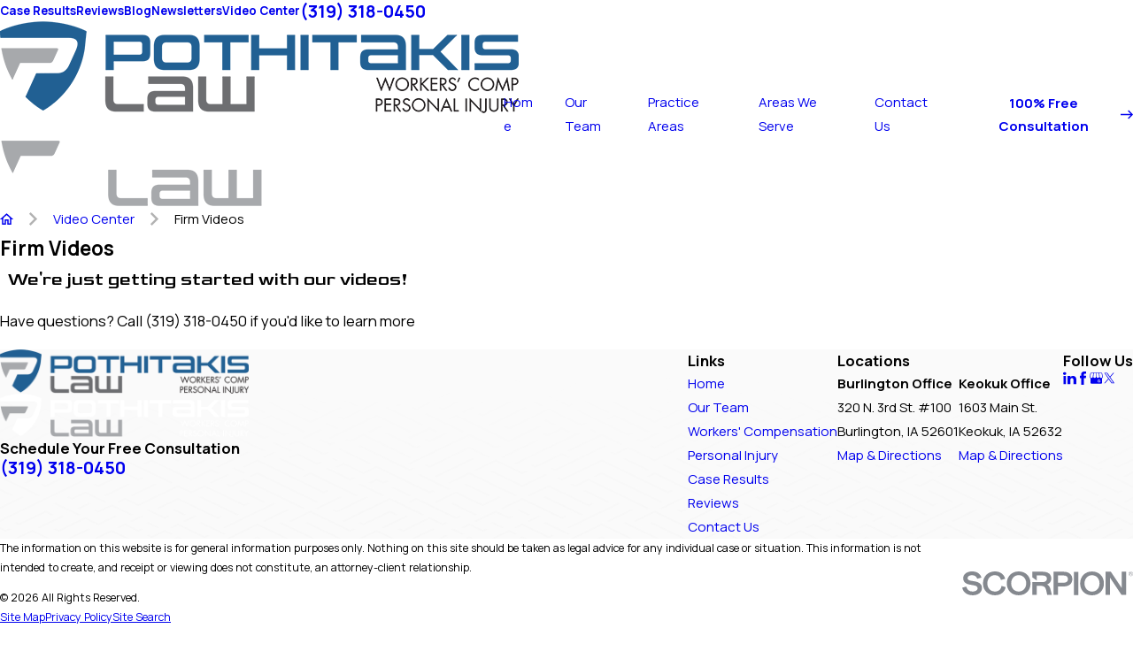

--- FILE ---
content_type: text/html; charset=utf-8
request_url: https://www.pothitakislaw.com/video-center/firm-videos/
body_size: 36287
content:
<!DOCTYPE html>
<html lang="en" data-anim="1" data-prlx="1" data-flr="1" data-i="x37dc20xp4z" data-is="99n86a0qrs8" data-gmap="AIzaSyCwJTxKcuNS02C2aLDwKK936ndO_olmIKY" data-sa="w0EKVA0QpkcpAhtI8ylBeot9Yv%2BkGEf%2Fs6RkYAOUeQj9XOB4ZUvd07VGiEJXgzcqQcGqou9%2F8qER72H7pf254IIKc5K551ifCZvbrAxhiAl9a5uQadZwdTtxp%2BZmqBXTPymiEDnTSiL6C3C3T9e96uA6GGboVI2Sh1sUwuXd4T410UDm">
<head>
	<title>Video Category: Firm Videos | Pothitakis Law Firm</title>
	<link rel="canonical" href="https://www.pothitakislaw.com/video-center/firm-videos/"/>
	<meta content="text/html; charset=utf-8" http-equiv="Content-Type"/>
	<meta content="initial-scale=1" name="viewport"/>
	<meta http-equiv="X-UA-Compatible" content="IE=edge,chrome=1"/>
	<meta name="description" content="Video Category: Firm Videos. Check out our latest videos and related information when you visit the website of Pothitakis Law Firm. Let us keep you informed!"/>
	<meta property="og:type" content="website"/>
	<meta property="og:site_name" content="Pothitakis Law Firm"/>
	<meta property="og:url" content="https://www.pothitakislaw.com/video-center/firm-videos/"/>
	<meta property="og:image" content="https://www.pothitakislaw.com/assets/Social-Share.jpg"/>
	<meta name="twitter:card" content="summary_large_image"/>
	<meta name="twitter:site" content="@pothitakis_law"/>
	<meta name="twitter:image" content="https://www.pothitakislaw.com/assets/Social-Share.jpg"/>
	<meta property="article:publisher" content="https://www.facebook.com/PothitakisLawFirm"/>
	<meta name="robots" content="NOINDEX,NOFOLLOW"/>
	<meta name="google-site-verification" content="FOUULoh04F8O32m6NtJQjSapLHrgwY1WmfQqKdxd1b8"/>
	<meta name="audio-eye-hash" content="0c743f88695ce09a4f02aa62faeb95aa"/>
	<style type="text/css">:root{--fnt-cnt-s:1rem;--fnt-cnt-lh:1.8;--fnt-itm-lh:1.8;--fnt-pl-s:1.125rem;--fnt-pl-s-mtp:1;--fnt-t-big-s:3rem;--fnt-t-big-lh:1.05;--fnt-t-big-s-mtp:0.8;--fnt-t-co-s:1.25rem;--fnt-t-co-lh:1;--fnt-t-co-s-mtp:1.7;--fnt-t-k-s:1rem;--fnt-t-k-lh:1.2;--fnt-t-k-s-mtp:1.2;--fnt-t-1-s:3rem;--fnt-t-1-lh:1;--fnt-t-1-s-mtp:1.1;--fnt-t-2-s:2rem;--fnt-t-2-lh:1.3;--fnt-t-2-s-mtp:0.7;--fnt-t-3-s:1.5rem;--fnt-t-3-lh:1.5;--fnt-t-3-s-mtp:1;--fnt-t-4-s:1.5rem;--fnt-t-4-lh:1.5;--fnt-t-4-s-mtp:1.2;--fnt-t-5-s:1.25rem;--fnt-t-5-lh:1.5;--fnt-t-5-s-mtp:1.3;--fnt-t-6-s:1.125rem;--fnt-t-6-lh:1.5;--fnt-t-6-s-mtp:1;--fnt-nv-pry-s:1rem;--fnt-nv-sec-s:0.89rem;--fnt-qte-s:3.5625rem;--fnt-qte-lh:1.1;--fnt-qte-s-mtp:1;--fnt-atr-s:1rem;--fnt-atr-lh:1;--fnt-atr-s-mtp:1;--fnt-phn-s:1.125rem;--fnt-phn-lh:1;--fnt-phn-s-mtp:1;--fnt-t-itm-s:1.5rem;--fnt-t-itm-lh:1.5;--fnt-t-itm-s-mtp:1;--fnt-t-nt-s:1rem;--fnt-t-nt-lh:1;--fnt-t-nt-s-mtp:1;--tag-s:1rem;--btn-v1-s:1rem;--btn-v1-lh:1.77;--btn-v2-s:1rem;--btn-v2-lh:1.1;--fnt-frm-lh:1.2;}body{font-family:var(--fnt-m);line-height:var(--fnt-cnt-lh);text-wrap:pretty;}li{line-height:var(--fnt-itm-lh);}.cnt-stl{font-size:var(--fnt-cnt-s);}.fnt_pl{font-size:calc(var(--fnt-pl-s) * var(--fnt-pl-s-mtp));}small i{font-weight:300;}[class*="fnt_"]{display:block;font-style:normal;word-break:break-word;}section header em{font-style:normal;}section header > strong,section header > a > strong,section header > b,section header > a > b{display:block;}.fnt_t-big{font-family:var(--fnt-t-big-ff);font-size:calc(var(--fnt-t-big-s) * var(--fnt-t-big-s-mtp));letter-spacing:var(--fnt-t-big-ls);line-height:var(--fnt-t-big-lh);font-weight:var(--fnt-t-big-w);text-transform:var(--fnt-t-big-tt);text-wrap:pretty;}.fnt_t-co{font-family:var(--fnt-t-co-ff);font-size:calc(var(--fnt-t-co-s) * var(--fnt-t-co-s-mtp));letter-spacing:var(--fnt-t-co-ls);line-height:var(--fnt-t-co-lh);font-weight:var(--fnt-t-co-w);text-transform:var(--fnt-t-co-tt);text-wrap:balance;}.fnt_t-k{font-family:var(--fnt-t-k-ff);font-size:calc(var(--fnt-t-k-s) * var(--fnt-t-k-s-mtp));letter-spacing:var(--fnt-t-k-ls);line-height:var(--fnt-t-k-lh);font-weight:var(--fnt-t-k-w);text-transform:var(--fnt-t-k-tt);}h1,.fnt_t-1,section header > :first-child:not( a,[class*='fnt_t'] ),section .cnt-stl:not(.xpnd) > :first-child:is( h1,h2,h3,h4,h5,h6 ){font-family:var(--fnt-t-1-ff);font-size:calc(var(--fnt-t-1-s) * var(--fnt-t-1-s-mtp));letter-spacing:var(--fnt-t-1-ls);line-height:var(--fnt-t-1-lh);font-weight:var(--fnt-t-1-w);text-transform:var(--fnt-t-1-tt);word-break:break-word;text-wrap:balance;}h2,.fnt_t-2,section header > *:nth-child(2):not(p),section .cnt-stl > :nth-child(2):is( h1,h2,h3,h4,h5,h6 ){font-family:var(--fnt-t-2-ff);font-size:calc(var(--fnt-t-2-s) * var(--fnt-t-2-s-mtp));letter-spacing:var(--fnt-t-2-ls);line-height:var(--fnt-t-2-lh);font-weight:var(--fnt-t-2-w);text-transform:var(--fnt-t-2-tt);text-wrap:balance;}h3,.fnt_t-3,aside header > *:first-child:not(a){font-family:var(--fnt-t-3-ff);font-size:calc(var(--fnt-t-3-s) * var(--fnt-t-3-s-mtp));letter-spacing:var(--fnt-t-3-ls);line-height:var(--fnt-t-3-lh);font-weight:var(--fnt-t-3-w);text-transform:var(--fnt-t-3-tt);}.fnt_t-4,.cnt-stl h4{font-family:var(--fnt-t-4-ff);font-size:calc(var(--fnt-t-4-s) * var(--fnt-t-4-s-mtp));letter-spacing:var(--fnt-t-4-ls);line-height:var(--fnt-t-4-lh);font-weight:var(--fnt-t-4-w);text-transform:var(--fnt-t-4-tt);}.fnt_t-5,.cnt-stl h5{font-family:var(--fnt-t-5-ff);font-size:calc(var(--fnt-t-5-s) * var(--fnt-t-5-s-mtp));letter-spacing:var(--fnt-t-5-ls);line-height:var(--fnt-t-5-lh);font-weight:var(--fnt-t-5-w);text-transform:var(--fnt-t-5-tt);}.fnt_t-6,.cnt-stl h6{font-family:var(--fnt-t-6-ff);font-size:calc(var(--fnt-t-6-s) * var(--fnt-t-6-s-mtp));letter-spacing:var(--fnt-t-6-ls);line-height:var(--fnt-t-6-lh);font-weight:var(--fnt-t-6-w);text-transform:var(--fnt-t-6-tt);}.fnt_nv-pry{font-family:var(--fnt-nv-pry-ff);font-size:var(--fnt-nv-pry-s);letter-spacing:var(--fnt-nv-pry-ls);font-weight:var(--fnt-nv-pry-w);text-transform:var(--fnt-nv-pry-tt);font-style:var(--fnt-nv-pry-fs);}.fnt_nv-sec{font-family:var(--fnt-nv-sec-ff);font-size:var(--fnt-nv-sec-s);letter-spacing:var(--fnt-nv-sec-ls);font-weight:var(--fnt-nv-sec-w);text-transform:var(--fnt-nv-sec-tt);font-style:var(--fnt-nv-sec-fs);}.fnt_qte{font-family:var(--fnt-qte-ff);font-size:calc(var(--fnt-qte-s) * var(--fnt-qte-s-mtp));letter-spacing:var(--fnt-qte-ls);line-height:var(--fnt-qte-lh);font-weight:var(--fnt-qte-w);text-transform:var(--fnt-qte-tt);font-style:var(--fnt-qte-fs);}.fnt_atr{font-family:var(--fnt-atr-ff);font-size:calc(var(--fnt-atr-s) * var(--fnt-atr-s-mtp));letter-spacing:var(--fnt-atr-ls);line-height:var(--fnt-atr-lh);font-weight:var(--fnt-atr-w);text-transform:var(--fnt-atr-tt);font-style:var(--fnt-atr-fs);}.fnt_phn{font-family:var(--fnt-phn-ff);font-size:calc(var(--fnt-phn-s) * var(--fnt-phn-s-mtp));letter-spacing:var(--fnt-phn-ls);line-height:var(--fnt-phn-lh);font-weight:var(--fnt-phn-w);}.fnt_t-itm{font-family:var(--fnt-t-itm-ff);font-size:calc(var(--fnt-t-itm-s) * var(--fnt-t-itm-s-mtp));letter-spacing:var(--fnt-t-itm-ls);line-height:var(--fnt-t-itm-lh);font-weight:var(--fnt-t-itm-w);text-transform:var(--fnt-t-itm-tt);}.fnt_t-nt{font-family:var(--fnt-t-nt-ff);font-size:calc(var(--fnt-t-nt-s) * var(--fnt-t-nt-s-mtp));letter-spacing:var(--fnt-t-nt-ls);line-height:var(--fnt-t-nt-lh);font-weight:var(--fnt-t-nt-w);text-transform:var(--fnt-t-nt-tt);}.tag{font-family:var(--tag-ff);font-size:var(--tag-s);letter-spacing:var(--tag-ls);font-weight:var(--tag-w);text-transform:var(--tag-tt);line-height:1;}.btn{font-family:var(--btn-v1-ff);font-size:var(--btn-v1-s);letter-spacing:var(--btn-v1-ls);line-height:var(--btn-v1-lh);font-weight:var(--btn-v1-w);text-transform:var(--btn-v1-tt);}.btn.v2{font-family:var(--btn-v2-ff);font-size:var(--btn-v2-s);letter-spacing:var(--btn-v2-ls);line-height:var(--btn-v2-lh);font-weight:var(--btn-v2-w);text-transform:var(--btn-v2-tt);}fieldset li label:not([class*="fnt_"]){font-family:var(--fnt-frm-ff);letter-spacing:var(--fnt-frm-ls);line-height:var(--fnt-frm-lh);font-weight:var(--fnt-frm-w);text-transform:var(--fnt-frm-tt);}@media screen and (min-width: 700px){:root{--fnt-t-big-s-mtp:1;--fnt-t-co-s-mtp:1;--fnt-t-sb-s-mtp:1;--fnt-t-1-s-mtp:1;--fnt-t-2-s-mtp:1;--fnt-t-3-s-mtp:1;--fnt-t-4-s-mtp:1;--fnt-t-5-s-mtp:1;--fnt-t-6-s-mtp:1;--fnt-phn-s-mtp:1;--fnt-pl-s-mtp:1;}}@media screen and (min-width: 1280px){:root{--fnt-t-big-s-mtp:1.3;--fnt-t-co-s-mtp:1.3;--fnt-t-sb-s-mtp:1.2;--fnt-t-k-s-mtp:1;--fnt-t-1-s-mtp:1.2;--fnt-t-2-s-mtp:1;--fnt-t-3-s-mtp:1.05;--fnt-t-4-s-mtp:1.05;--fnt-t-5-s-mtp:1.1;--fnt-t-6-s-mtp:1;--fnt-qte-s-mtp:1;--fnt-phn-s-mtp:1.3;--fnt-t-itm-s-mtp:1;--fnt-t-nt-s-mtp:1;}}@media screen and (min-width: 1500px){:root{--fnt-t-big-s-mtp:1.5;--fnt-t-co-s-mtp:2;--fnt-t-1-s-mtp:1.4;--fnt-t-2-s-mtp:.95;--fnt-t-3-s-mtp:1.11;--fnt-t-4-s-mtp:1.11;--fnt-t-5-s-mtp:1.24;--fnt-t-6-s-mtp:0.99;--fnt-t-itm-s-mtp:1.19;--fnt-phn-s-mtp:1.58;}}@media screen and (min-width: 1920px){:root{--fnt-t-big-s-mtp:1.5;--fnt-t-co-s-mtp:2.9;--fnt-t-sb-s-mtp:1.15;--fnt-t-1-s-mtp:1.74;--fnt-t-2-s-mtp:0.89;}}</style>
	<style type="text/css">:root{--buttons:#F3B104;--secondary:#2D5C9D;--accent:#F3B104;--accent-alt:#A7A9AC;--link-alt:#F3B104;--main-bg-alt:#053358;--link:#DFA100;--inner-bg-alt:#2D5C9D;--primary:#2D5C9D;--main-bg:#FFFFFF;--inner-bg:#EEEEEE;--text:#343434;--primary-alt:#FFFFFF;--black:#000000;--secondary-alt:#FFFFFF;--text-alt:#FFFFFF;}</style>
	<style type="text/css">:root:is(html){--bdr-stl:solid;--bdr-w:1px;--bdr-clr-o:0.3;--bg-bx-o:1;--img-fg-sat:1;--img-fg-sep:0;--img-fg-brt:1;--img-fg-con:1;--img-fg-blr:0px;--img-fg-o:1;--img-bg-o:1;--img-bg-sat:1;--img-bg-sep:0;--img-bg-brt:1;--img-bg-con:1;--img-bg-blr:0px;--vid-bg-o:1;--btn-txt-clr:var(--text-alt);--btn-txt-clr-lt:var(--text);--btn-bg-clr-lt:var(--inner-bg);--btn-txt-clr-lt-alt:var(--text-alt);--btn-bg-clr-lt-alt:var(--main-bg-alt);--btn-txt-clr-dk:var(--text-alt);--btn-bg-clr-dk:var(--buttons);--btn-txt-clr-dk-alt:var(--text-alt);--btn-bg-clr-dk-alt:var(--main-bg-alt);--bx-sdw-dsk-x:0.1em;--bx-sdw-dsk-y:0.1em;--bx-sdw-dsk-blr:0.1em;--bx-sdw-dsk-o:0;--bx-sdw-x:0.1em;--bx-sdw-y:0.1em;--bx-sdw-blr:0.5em;--bx-sdw-o:0;--bx-sdw-crd-x:0.2em;--bx-sdw-crd-y:0.2em;--bx-sdw-crd-blr:0.5em;--bx-sdw-crd-o:0;--bg-bx-o:0.9;--bdr-rds:0.333rem;--bdr-bl-rds:1;--bdr-br-rds:1;--bdr-tl-rds:1;--bdr-tr-rds:1;--bdr-rds-crd:0.333rem;--bdr-bl-rds-crd:1;--bdr-br-rds-crd:1;--bdr-tl-rds-crd:1;--bdr-tr-rds-crd:1;--frm-bdr-stl:solid;--frm-bdr-w:1px;--frm-bdr-rds:0.333rem;--flx-gap:8.9rem;--fncy-imgs-ovp-a:2.222rem;--g-cnt-k-ttl-m:0.8rem;--g-cnt-ttl-ttl-m:0.55rem;--g-cnt-ttl-cnt-m:1rem;--g-cnt-full-img-m:1.5rem;--g-trn-sp:.3s;--g-trn-tf:ease;--grd-sp:1.333rem;--grd-sml-mpt:0.8;--grd-lrg-mpt:1.3;--grd-sp-sml:calc(var(--grd-sp) * var(--grd-sml-mpt));--grd-sp-lrg:calc(var(--grd-sp) * var(--grd-lrg-mpt));--grd-sp-dyn:var(--grd-sp);--mn-t:58.4rem;--mn-w:88rem;--mn-f:22.467rem;--mn_ch-w:82ch;--mn-sys:var(--mn-t);--mn_min:70vw;--mn_min-t:41vw;--mn_max:90vw;--py-i-s:1.4rem;--rvw-str-clr:#FFD80A;--rvw-str-s:1.5rem;--rvw-str-o:.5;--sl-trn-sp:.6s;--sl-trn-tf:ease;--sl-sa-s:1.1rem;--so-i-s:1.4rem;--sp-hp:2rem;--sp-vp:3.5rem;--sp-qk:1rem;--sp-vm:40;--sp-vm-mbl:30;--sp-vp-min:6.3%;--sp-vp-max:10%;--sp-vp-mn:7.4;--sp-vp-mx:10;--sp-hp-min:8%;--sp-hp-max:10%;--sp-hp-mn:8%;--sp-hp-mx:10%;--sp-vp-mmc:clamp(calc(var(--sp-vp-mn) * 1vw), var(--sp-vp), calc(var(--sp-vp-mx) * 1vw));--sp-vm-clc:calc((var(--sp-vm-mbl) * 1px) + (var(--sp-vm) - var(--sp-vm-mbl)) * ((100vw - 320px) / (1920 - 320)));--svg-con-bdr-r:50%;--svg-con-s:0.56rem;--tag-pd-v:0.4em;--tag-pd-h:1em;--tag-bdr-rds:5em;--bg-bx-bdr-thc:4px;--bg-bx-bdr-clr-o:1;[data-role="scroller"]{--sl-sa-pd-mtp:2.5;}}header:has(.hdr.lt-bg:not(.alt-bg)) + main > section.lt-bg[class*="pd_v"]:not(.alt-bg,.bg-image):first-child,header:has(.hdr.lt-bg.alt-bg) + main > section.lt-bg.alt-bg[class*="pd_v"]:not(.bg-image):first-child,header:has(.hdr.dk-bg:not(.alt-bg)) + main > section.dk-bg[class*="pd_v"]:not(.alt-bg,.bg-image):first-child,header:has(.hdr.dk-bg.alt-bg) + main > section.dk-bg.alt-bg[class*="pd_v"]:not(.bg-image):first-child{padding-top:clamp(calc(var(--sp-vp-min) * 0.5), var(--sp-vp), calc(var(--sp-vp-max) * 0.5) );}main:has( > section:last-child:is(.lt-bg[class*="pd_v"]:not(.alt-bg,.bg-image))) + footer > section.lt-bg[class*="pd_v"]:not(.alt-bg,.bg-image):first-child,main:has( > section:last-child:is(.lt-bg.alt-bg[class*="pd_v"]:not(.bg-image))) + footer > section.lt-bg.alt-bg[class*="pd_v"]:not(.bg-image):first-child,main:has( > section:last-child:is(.dk-bg[class*="pd_v"]:not(.alt-bg,.bg-image))) + footer > section.dk-bg[class*="pd_v"]:not(.alt-bg,.bg-image):first-child,main:has( > section:last-child:is(.dk-bg.alt-bg[class*="pd_v"]:not(.bg-image))) + footer > section.dk-bg.alt-bg[class*="pd_v"]:not(.bg-image):first-child,main:has( > form:last-child > section:is(.lt-bg[class*="pd_v"]:not(.alt-bg,.bg-image))) + footer > section.lt-bg[class*="pd_v"]:not(.alt-bg,.bg-image):first-child,main:has( > form:last-child > section:is(.lt-bg.alt-bg[class*="pd_v"]:not(.bg-image))) + footer > section.lt-bg.alt-bg[class*="pd_v"]:not(.bg-image):first-child,main:has( > form:last-child > section:is(.dk-bg[class*="pd_v"]:not(.alt-bg,.bg-image))) + footer > section.dk-bg[class*="pd_v"]:not(.alt-bg,.bg-image):first-child,main:has( > form:last-child > section:is(.dk-bg.alt-bg[class*="pd_v"]:not(.bg-image))) + footer > section.dk-bg.alt-bg[class*="pd_v"]:not(.bg-image):first-child{padding-top:0;}.tag:not(:has(a)),.tag a{border:var(--bdr-stl) var(--bdr-w) hsl(from var(--text-color) h s l / var(--bdr-clr-o));}.svg-con{border-radius:var(--svg-con-bdr-r);padding:var(--svg-con-s);background-color:var(--buttons);color:var(--btn-txt-clr);display:flex;justify-content:center;align-items:center;font-size:calc(var(--svg-con-s) * 2);&.sml{--svg-con-s:0.45rem;}}button:focus-visible{outline:-webkit-focus-ring-color auto 1px;}@media screen and (min-width:1280px){[class*="shf"]{> .mn_tn{--con-w:clamp(var(--mn_min-t), var(--mn-t), var(--mn_max)) !important;}}}@media screen and (min-width:1280px){section.pnl_l{[class*="ta_"]{text-align:left;}header{text-align:left;}.flr_hd{margin-left:0;margin-right:auto;}.crd{text-align:initial;}}section.pnl_c{[class*="ta_"]:not(.crd){text-align:center;}header{text-align:center;}.flr_hd{margin-left:auto;margin-right:auto;}.pnl_f{display:block !important;&[class*="flx-at-"]{margin-top:var(--sp-vm-clc);}}.crd{text-align:initial;}}section.pnl_r{[class*="ta_"]:not(.crd){text-align:right;}header{text-align:right;}.flr_hd{margin-right:0;margin-left:auto;}.crd{text-align:initial;}}}@media screen and (min-width:700px){:root{--fnt-s-mtp:1 !important;}}@media screen and (min-width:1280px){:root{--mn_min:60vw;}:where(.sd-zn,.cnt-zn) > * + *{margin-top:calc(var(--sp-vm-clc) * 1) !important;}[class*="mn_"].sys_w{max-width:clamp(var(--mn_min), var(--mn-sys), var(--mn_max));}.lt-bg[class*="pd_v"]:not(.alt-bg,.bg-image) + .lt-bg[class*="pd_v"]:not(.alt-bg,.bg-image),.lt-bg.alt-bg[class*="pd_v"]:not(.bg-image) + .lt-bg.alt-bg[class*="pd_v"]:not(.bg-image),.dk-bg[class*="pd_v"]:not(.alt-bg,.bg-image) + .dk-bg[class*="pd_v"]:not(.alt-bg,.bg-image),.dk-bg.alt-bg[class*="pd_v"]:not(.bg-image) + .dk-bg.alt-bg[class*="pd_v"]:not(.bg-image){padding-top:0;}.lt-bg[class*="pd_v"]:not(.alt-bg,.bg-image) + form .lt-bg[class*="pd_v"]:not(.alt-bg,.bg-image),.lt-bg.alt-bg[class*="pd_v"]:not(.bg-image) + form .lt-bg.alt-bg[class*="pd_v"]:not(.bg-image),.dk-bg[class*="pd_v"]:not(.alt-bg,.bg-image) + form .dk-bg[class*="pd_v"]:not(.alt-bg,.bg-image),.dk-bg.alt-bg[class*="pd_v"]:not(.bg-image) + form .dk-bg.alt-bg[class*="pd_v"]:not(.bg-image){padding-top:0;}form:has( .lt-bg[class*="pd_v"]:not(.alt-bg,.bg-image) ) + .lt-bg[class*="pd_v"]:not(.alt-bg,.bg-image),form:has( .lt-bg.alt-bg[class*="pd_v"]:not(.bg-image) ) + .lt-bg.alt-bg[class*="pd_v"]:not(.bg-image),form:has( .dk-bg[class*="pd_v"]:not(.alt-bg,.bg-image) ) + .dk-bg[class*="pd_v"]:not(.alt-bg,.bg-image),form:has( .dk-bg.alt-bg[class*="pd_v"]:not(.bg-image) ) + .dk-bg.alt-bg[class*="pd_v"]:not(.bg-image){padding-top:0;}form:has( .lt-bg[class*="pd_v"]:not(.alt-bg,.bg-image) ) + form > .lt-bg[class*="pd_v"]:not(.alt-bg,.bg-image) ,form:has( .lt-bg.alt-bg[class*="pd_v"]:not(.bg-image) ) + form > .lt-bg.alt-bg[class*="pd_v"]:not(.bg-image),form:has( .dk-bg[class*="pd_v"]:not(.alt-bg,.bg-image) ) + form > .dk-bg[class*="pd_v"]:not(.alt-bg,.bg-image) ,form:has( .dk-bg.alt-bg[class*="pd_v"]:not(.bg-image) ) + form > .dk-bg.alt-bg[class*="pd_v"]:not(.bg-image){padding-top:0;}.fncy-imgs{> *:first-child{margin-right:calc(var(--fncy-imgs-ovp-a) * -1);}> *:last-child{margin-left:calc(var(--fncy-imgs-ovp-a) * -1);}}}@media screen and (max-width:1279px){:root{--sp-vp-max-mbl:16%;}}</style>
	<style type="text/css">:root{--btn-trn-sp:0.3s;--btn-trn-tf:ease;}.lt-bg{.btn.v1{--btn-bg:var(--buttons);--btn-clr:var(--btn-txt-clr-dk);&.alt{--btn-bg:var(--secondary);}}.ulk-bg,.alt-bg{.btn.v1{--btn-clr:var(--btn-txt-clr-dk);&.alt{--btn-bg:var(--accent);}}}}.dk-bg{.btn.v1{--btn-bg:var(--buttons);--btn-clr:var(--text-alt);&.alt{--btn-clr:var(--btn-txt-clr-dk);--btn-bg:var(--accent);}}.ulk-bg,.alt-bg{.btn.v1{&.alt{--btn-bg:var(--secondary);}}}}@media(hover: hover){.lt-bg{&:is(a:hover,a:focus-visible) .btn.v1,a:is(:hover,:focus-visible) .btn.v1,.btn.v1:is(:hover,:focus-visible){--btn-bg:var(--secondary);--btn-clr:var(--text-alt);background-color:var(--btn-bg);&.alt{--btn-bg:var(--buttons);--btn-clr:var(--text-alt);}}.ulk-bg,.alt-bg{&:is(a:hover,a:focus-visible) .btn.v1,a:is(:hover,:focus-visible) .btn.v1,.btn.v1:is(:hover,:focus-visible){--btn-bg:var(--main-bg);--btn-clr:var(--text);&.alt{--btn-bg:var(--buttons);--btn-clr:var(--text-alt);}}}}.dk-bg{&:is(a:hover,a:focus-visible) .btn.v1,a:is(:hover,:focus-visible) .btn.v1,.btn.v1:is(:hover,:focus-visible){--btn-bg:var(--main-bg);--btn-clr:var(--text);background-color:var(--btn-bg);&.alt{--btn-bg:var(--buttons);--btn-clr:var(--text-alt);}}.ulk-bg,.alt-bg{&:is(a:hover,a:focus-visible) .btn.v1,a:is(:hover,:focus-visible) .btn.v1,.btn.v1:is(:hover,:focus-visible){--btn-bg:var(--main-bg-alt);--btn-clr:var(--text-alt);&.alt{--btn-bg:var(--buttons);--btn-clr:var(--text-alt);}}}}}:is(a:hover,a:focus-visible) .btn.v2,a:is(:hover,:focus-visible) .btn.v2,.btn.v2:is(:hover,:focus-visible){color:var(--link-color);}.btn{position:relative;z-index:1;display:inline-flex;align-items:center;justify-content:center;column-gap:0.7em;text-align:center;&.v1{--btn-v1-pd-t:0.667rem;--btn-v1-pd-b:0.667rem;--btn-v1-pd-l:0.667rem;--btn-v1-pd-r:0.667rem;--btn-v1-pd:var(--btn-v1-pd-t) var(--btn-v1-pd-r) var(--btn-v1-pd-b) var(--btn-v1-pd-l);--btn-v1-bdr-rds-t:0.44rem;--btn-v1-bdr-rds-b:0.44rem;--btn-v1-bdr-rds-l:0.44rem;--btn-v1-bdr-rds-r:0.44rem;--btn-v1-bdr-rds:var(--btn-v1-bdr-rds-t) var(--btn-v1-bdr-rds-r) var(--btn-v1-bdr-rds-b) var(--btn-v1-bdr-rds-l);--btn-v1-bx-sdw-x:0rem;--btn-v1-bx-sdw-y:0rem;--btn-v1-bx-sdw-blr:1rem;--btn-v1-bx-sdw-o:0;color:var(--btn-clr);background-color:var(--btn-bg);padding:var(--btn-v1-pd);border-radius:var(--btn-v1-bdr-rds);box-shadow:var(--btn-v1-bx-sdw-x) var(--btn-v1-bx-sdw-y) var(--btn-v1-bx-sdw-blr) hsl(from var(--black) h s l / var(--btn-v1-bx-sdw-o));transition:background-color var(--btn-trn-sp) var(--btn-trn-tf) 0s, color var(--btn-trn-sp) var(--btn-trn-tf) 0s, border-color var(--btn-trn-sp) var(--btn-trn-tf) 0s;&.alt{--btn-bg:var(--buttons);background-color:var(--btn-bg);}&.sml{--btn-v1-pd-v-mtp:0.5;--btn-v1-pd-h-mtp:0.5;--btn-v1-pd:calc(var(--btn-v1-pd-t) * var(--btn-v1-pd-v-mtp)) calc(var(--btn-v1-pd-r) * var(--btn-v1-pd-h-mtp)) calc(var(--btn-v1-pd-b) * var(--btn-v1-pd-v-mtp)) calc(var(--btn-v1-pd-l) * var(--btn-v1-pd-h-mtp));}}&.v2{--btn-v2-pd-t:0rem;--btn-v2-pd-b:0rem;--btn-v2-pd-l:0rem;--btn-v2-pd-r:0rem;--btn-v2-pd:var(--btn-v2-pd-t) var(--btn-v2-pd-r) var(--btn-v2-pd-b) var(--btn-v2-pd-l);color:var(--text-color);padding:var(--btn-v2-pd);}}</style>
	<style type="text/css">:root{--buttons:#f3b104;--secondary:#2d5c9d;--accent:#f3b104;--accent-alt:#a7a9ac;--link-alt:#f3b104;--main-bg-alt:#053358;--link:#dfa100;--inner-bg-alt:#2d5c9d;--primary:#2d5c9d;--main-bg:#ffffff;--inner-bg:#eeeeee;--text:#343434;--primary-alt:#ffffff;--black:#000000;--secondary-alt:#ffffff;--text-alt:#ffffff;--fnt-t:"Goldman", cursive;--fnt-m:"Manrope", sans-serif;--fnt-t-big-ff:var(--fnt-t);--fnt-t-big-ls:0em;--fnt-t-big-w:400;--fnt-t-big-tt:none;--fnt-t-co-ff:var(--fnt-t);--fnt-t-co-ls:0em;--fnt-t-co-w:400;--fnt-t-co-tt:none;--fnt-t-k-ff:var(--fnt-t);--fnt-t-k-ls:0em;--fnt-t-k-w:700;--fnt-t-k-tt:uppercase;--fnt-t-1-ff:var(--fnt-t);--fnt-t-1-ls:0em;--fnt-t-1-w:400;--fnt-t-1-tt:none;--fnt-t-2-ff:var(--fnt-m);--fnt-t-2-ls:0em;--fnt-t-2-w:400;--fnt-t-2-tt:none;--fnt-t-3-ff:var(--fnt-m);--fnt-t-3-ls:0em;--fnt-t-3-w:400;--fnt-t-3-tt:none;--fnt-t-4-ff:var(--fnt-t);--fnt-t-4-ls:0em;--fnt-t-4-w:700;--fnt-t-4-tt:none;--fnt-t-5-ff:var(--fnt-m);--fnt-t-5-ls:0em;--fnt-t-5-w:700;--fnt-t-5-tt:none;--fnt-t-6-ff:var(--fnt-m);--fnt-t-6-ls:0em;--fnt-t-6-w:700;--fnt-t-6-tt:none;--fnt-nv-pry-ff:var(--fnt-m);--fnt-nv-pry-ls:0em;--fnt-nv-pry-w:700;--fnt-nv-pry-tt:none;--fnt-nv-pry-fs:normal;--fnt-nv-sec-ff:var(--fnt-m);--fnt-nv-sec-ls:0em;--fnt-nv-sec-w:700;--fnt-nv-sec-tt:none;--fnt-nv-sec-fs:normal;--fnt-qte-ff:var(--fnt-m);--fnt-qte-ls:0em;--fnt-qte-w:700;--fnt-qte-tt:none;--fnt-qte-fs:none;--fnt-atr-ff:var(--fnt-t);--fnt-atr-ls:0em;--fnt-atr-w:700;--fnt-atr-tt:none;--fnt-atr-fs:none;--fnt-phn-ff:var(--fnt-t);--fnt-phn-ls:0em;--fnt-phn-w:700;--fnt-t-itm-ff:var(--fnt-m);--fnt-t-itm-ls:0em;--fnt-t-itm-w:600;--fnt-t-itm-tt:none;--fnt-t-nt-ff:var(--fnt-m);--fnt-t-nt-ls:0em;--fnt-t-nt-w:400;--fnt-t-nt-tt:none;--tag-ff:var(--fnt-m);--tag-ls:0em;--tag-w:700;--tag-tt:none;--btn-v1-ff:var(--fnt-m);--btn-v1-ls:0em;--btn-v1-w:700;--btn-v1-tt:none;--btn-v2-ff:var(--fnt-m);--btn-v2-ls:0em;--btn-v2-w:700;--btn-v2-tt:none;--fnt-frm-ff:var(--fnt-m);--fnt-frm-ls:0em;--fnt-frm-w:400;--fnt-frm-tt:none;--full:100%;--half:50%;--third:33.333%;--fourth:25%;--fifth:20%;--sixth:16.666%;--seventh:14.285%;--two-3rds:66.666%;--three-4ths:75%;--three-8ths:37.5%;--five-8ths:62.5%;--four-5ths:80%;--min-fnt-s:0.938rem;--max-fnt-s:1rem;--clp-rng-1:0.752rem;--clp-rng-2:0.7936vw;--clp-rng:calc(var(--clp-rng-1) + var(--clp-rng-2));--mn_wth:clamp(var(--mn_min), var(--mn-f), var(--mn_max));--mn_ch-w:67ch;--shf-off-a:calc(((100vw - clamp(var(--mn_min), var(--mn-f), var(--mn_max))) / 2));--black:#000000;--white:#ffffff;--opacity:var(--img-fg-o);--filter:saturate(var(--img-fg-sat)) sepia(var(--img-fg-sep))brightness(var(--img-fg-brt)) contrast(var(--img-fg-con))blur(var(--img-fg-blr));--flr-bx-w:75;--flr-bx-w-mbl:75;--flr-bx-h:15;--flr-bx-h-mbl:(var(--flr-bx-h) * (var(--flr-bx-w-mbl) / var(--flr-bx-w)));--flr-mrg-tp:0rem;--flr-mrg-bt:1.5rem;--flr-bx-w-clc:calc((var(--flr-bx-w-mbl) * 1px) + (var(--flr-bx-w) - var(--flr-bx-w-mbl)) *((100vw - 320px) / (1920 - 320)));--flr-bx-h-clc:calc((var(--flr-bx-h-mbl) * 1px) + (var(--flr-bx-h) - var(--flr-bx-h-mbl)) *((100vw - 320px) / (1920 - 320)));--hvr-trns:transform var(--g-trn-sp) var(--g-trn-tf) 0s,opacity var(--g-trn-sp) var(--g-trn-tf) 0s,filter var(--g-trn-sp) var(--g-trn-tf) 0s;--hvr-y-amt:2rem;--valid-color:#8ac74c;--invalid-color:#f34039;--highlight-color:#0066ee;--lt-fnt-big:var(--primary);--lt-fnt-co:var(--primary);--lt-fnt-k:var(--secondary);--lt-fnt-1:var(--primary);--lt-fnt-2:var(--secondary);--lt-fnt-3:var(--secondary);--lt-fnt-4:var(--primary);--lt-fnt-5:var(--secondary);--lt-fnt-6:var(--secondary);--lt-fnt-itm:var(--primary);--lt-fnt-nt:var(--secondary);--lt-fnt-qte:var(--text);--lt-fnt-atr:var(--text);--lt-fnt-phn:var(--text);--lt-frm-lbl:var(--text);--lt-flr-hdr-clr:var(--accent);--lt-bdr-clr:var(--text);--dk-fnt-big:var(--text-alt);--dk-fnt-co:var(--primary-alt);--dk-fnt-k:var(--secondary-alt);--dk-fnt-1:var(--text-alt);--dk-fnt-2:var(--secondary-alt);--dk-fnt-3:var(--secondary-alt);--dk-fnt-4:var(--text-alt);--dk-fnt-5:var(--secondary-alt);--dk-fnt-6:var(--text-alt);--dk-fnt-itm:var(--text-alt);--dk-fnt-nt:var(--text-alt);--dk-fnt-qte:var(--text-alt);--dk-fnt-atr:var(--text-alt);--dk-fnt-phn:var(--text-alt);--dk-frm-lbl:var(--text-alt);--dk-flr-hdr-clr:var(--accent-alt);--dk-bdr-clr:var(--text-alt);--sp-t-mpt-10:0.2;--sp-t-mpt-20:0.4;--sp-t-mpt-30:0.6;--sp-t-mpt-40:0.8;--sp-t-mpt-60:1.2;--sp-t-mpt-70:1.4;--sp-t-mpt-80:1.6;--sp-t-mpt-90:1.8;--ftr-lg-mx-wd:288;--ftr-lg-mx-wd-mbl:170;--ftr-lg-mx-wd-clc:calc((var(--ftr-lg-mx-wd-mbl) * 1px) +(var(--ftr-lg-mx-wd) - var(--ftr-lg-mx-wd-mbl)) *((100vw - 320px) / (1920 - 320)));--ui-scroll-brd-rds:12px;--ui-scroll-w:0.278rem;--rvw-mx-h:10rem;--ui-scroll-brd-rds:12px;--ui-scroll-w:0.278rem;--hdr-mnu-btn-s:2.2rem;--hdr-phn-icn-s:1.3rem;--hdr-lg-mx-wd:398;--hdr-lg-mx-wd-mbl:170;--hdr-lg-mx-wd-clc:calc((var(--hdr-lg-mx-wd-mbl) * 1px) +(var(--hdr-lg-mx-wd) - var(--hdr-lg-mx-wd-mbl)) *((100vw - 320px) / (1920 - 320)));--hdr-lg-mx-ht:200;--hdr-lg-mx-ht-mbl:120;--hdr-lg-mx-ht-clc:calc((var(--hdr-lg-mx-ht-mbl) * 1px) +(var(--hdr-lg-mx-ht) - var(--hdr-lg-mx-ht-mbl)) *((100vw - 320px) / (1920 - 320)));--hdr-lg-sp:100;--hdr-lg-sp-lpt:50;--hdr-lg-sp-clc:calc((var(--hdr-lg-sp-lpt) * 1px) + (var(--hdr-lg-sp) - var(--hdr-lg-sp-lpt)) *((100vw - 1280px) / (1920 - 1280)));--hdr-nv-sp:32;--hdr-nv-sp-lpt:20;--hdr-nv-sp-clc:calc((var(--hdr-nv-sp-lpt) * 1px) + (var(--hdr-nv-sp) - var(--hdr-nv-sp-lpt)) *((100vw - 1280px) / (1920 - 1280)));--hdr-bnr-icn-sz:1.2em;--stf-img-h:1;--fnt-t-big-tt:uppercase;--fnt-phn-ff:var(--fnt-m);--fnt-phn-s:1rem;--fnt-nv-pry-w:500;--fnt-t-1-s:1.8rem;--fnt-t-3-s:1.3rem;--fnt-t-3-ff:var(--fnt-t);--fnt-t-4-ff:var(--fnt-m);--fnt-t-4-s:1rem;--fnt-t-5-s:0.9rem;--fnt-t-big-s:2.5rem;--fnt-qte-s:1.5rem;--fnt-t-co-s:0.8rem;--fnt-t-co-ff:var(--fnt-m);--fnt-t-itm-s:1.25rem;--flr-bx-h:50;--flr-bx-w:50;--hdr-nv-sp:110;--hdr-nv-sp-lpt:null;--ftr-lg-mx-wd-mbl:270;--hdr-lg-sp:60;--hdr-lg-sp-lpt:10;}html{font-size:clamp(var(--min-fnt-s), var(--clp-rng), var(--max-fnt-s));-webkit-tap-highlight-color:transparent;-webkit-font-smoothing:antialiased;text-size-adjust:100%;scroll-behavior:smooth;}*,::before,::after{box-sizing:border-box;}body{font-size:100%;margin:0px;overflow-x:clip;}ol,ul{list-style:none;padding:0px;margin:0px;}a[href^="tel"]{cursor:default;}img{max-width:100%;}figure,blockquote{margin:0px;}.rlt{position:relative;}.abs{position:absolute;top:50%;left:50%;transform:translate(-50%, -50%);}.blk{display:block;}.blk-bg{background-color:var(--black);}[class*="gp_sp"]{gap:var(--grd-sp-dyn);}svg{height:1em;width:1em;fill:currentcolor;}svg *{pointer-events:none;}img,video,source{transition:filter var(--g-trn-sp) var(--g-trn-tf) 0.3s,opacity var(--g-trn-sp) var(--g-trn-tf) 0.3s;}section{position:relative;}[class*="mn_"]{width:100%;max-width:var(--mn_wth);margin-inline:auto;position:relative;}[class*="hd-"]{display:block;}.full{width:var(--full);}a{text-decoration:none;transition:color var(--g-trn-sp) var(--g-trn-tf) 0s;}button{border:none;text-align:inherit;font-family:inherit;font-size:inherit;line-height:inherit;outline:none;cursor:pointer;margin:0px;padding:0px;background-color:transparent;color:inherit;}img{display:block;}picture{display:block;}picture source{width:0px;}picture img{width:100%;}picture img:where([src*=".jpg"],[src*=".webp"]),picture img.static-map{object-fit:cover;}.bg{position:absolute;left:0px;top:0px;width:100%;height:100%;overflow:hidden;}.bg img{position:relative;left:50%;top:50%;width:calc(100% + 2px);height:calc(100% + 2px);transform:translate(-50%, -50%);}.bg-bx{position:relative;z-index:1;}.so-lk svg{font-size:var(--so-i-s);}[class*="ta_"]{text-align:center;}:where(img,svg)[class*="ta_"]{margin-left:auto;margin-right:auto;}[class*="bdr_"]{border-color:hsl(from var(--bdr-clr, var(--text-color)) h s l / var(--bdr-clr-o));border-style:var(--bdr-stl);border-width:0px;}.bdr_bt{border-bottom-width:var(--bdr-w);}.crd{border-radius:calc(var(--bdr-rds-crd) * var(--bdr-tl-rds-crd))calc(var(--bdr-rds-crd) * var(--bdr-tr-rds-crd))calc(var(--bdr-rds-crd) * var(--bdr-br-rds-crd))calc(var(--bdr-rds-crd) * var(--bdr-bl-rds-crd));overflow:hidden;}.bx-sdw{box-shadow:var(--bx-sdw-x) var(--bx-sdw-y) var(--bx-sdw-blr)hsl(from var(--black) h s l / var(--bx-sdw-o));}.crd{box-shadow:var(--bx-sdw-crd-x) var(--bx-sdw-crd-y) var(--bx-sdw-crd-blr)hsl(from var(--black) h s l / var(--bx-sdw-crd-o));}picture img{opacity:var(--opacity);filter:var(--filter);}.bg-image,.ovrly{--opacity:var(--img-bg-o);--filter:saturate(var(--img-bg-sat)) sepia(var(--img-bg-sep))brightness(var(--img-bg-brt)) contrast(var(--img-bg-con))blur(var(--img-bg-blr));}.mstg-tls{--opacity:var(--mstg-img-fg-o);--filter:saturate(var(--mstg-img-fg-sat)) sepia(var(--mstg-img-fg-sep))brightness(var(--mstg-img-fg-brt)) contrast(var(--mstg-img-fg-con))blur(var(--mstg-img-fg-blr));}.mstg-tls.bg-image,.mstg-tls .ovrly{--opacity:var(--mstg-img-bg-o);--filter:saturate(var(--mstg-img-bg-sat)) sepia(var(--mstg-img-bg-sep))brightness(var(--mstg-img-bg-brt)) contrast(var(--mstg-img-bg-con))blur(var(--mstg-img-bg-blr));}.flr_hd{width:var(--flr-bx-w-clc);height:var(--flr-bx-h-clc);overflow:hidden;line-height:1;margin-top:var(--flr-mrg-tp);margin-bottom:var(--flr-mrg-bt);}[class*="ta_"] .flr_hd,.flr_hd[class*="ta_"]{margin-left:auto;margin-right:auto;}.flr_hd > svg{font-size:var(--flr-bx-w-clc);}[class*="ta_"]{@media screen and (min-width: 1280px){&[class*="l-1280"]{& .input-text #Consent + small{text-align:left;}}&[class*="r-1280"]{& .input-text #Consent + small{text-align:right;}}}}.lt-bg,.dk-bg :is(.ulk-bg,.alt-bg){--background:var(--main-bg);--inner-theme:var(--inner-bg);--text-color:var(--text);--link-color:var(--link);--link-hover:var(--text);--fnt-t-big:var(--lt-fnt-big);--fnt-t-co:var(--lt-fnt-co);--fnt-t-k:var(--lt-fnt-k);--fnt-t-1:var(--lt-fnt-1);--fnt-t-2:var(--lt-fnt-2);--fnt-t-3:var(--lt-fnt-3);--fnt-t-4:var(--lt-fnt-4);--fnt-t-5:var(--lt-fnt-5);--fnt-t-6:var(--lt-fnt-6);--fnt-t-itm:var(--lt-fnt-itm);--fnt-t-nt:var(--lt-fnt-nt);--fnt-qte:var(--lt-fnt-qte);--fnt-atr:var(--lt-fnt-atr);--fnt-phn:var(--lt-fnt-phn);--frm-lbl:var(--lt-frm-lbl);--flr-hdr-clr:var(--lt-flr-hdr-clr);--bdr-clr:var(--lt-bdr-clr);}.lt-bg .clr-swp,.dk-bg :is(.ulk-bg,.alt-bg) .clr-swp{--link-color:var(--text-color);--link-hover:var(--link);}.lt-bg .clr-lnk,.dk-bg :is(.ulk-bg,.alt-bg) .clr-lnk{--text-color:var(--link);}.dk-bg,.lt-bg :is(.ulk-bg,.alt-bg){--background:var(--main-bg-alt);--inner-theme:var(--inner-bg-alt);--text-color:var(--text-alt);--link-color:var(--link-alt);--link-hover:var(--text-alt);--fnt-t-big:var(--dk-fnt-big);--fnt-t-co:var(--dk-fnt-co);--fnt-t-k:var(--dk-fnt-k);--fnt-t-1:var(--dk-fnt-1);--fnt-t-2:var(--dk-fnt-2);--fnt-t-3:var(--dk-fnt-3);--fnt-t-4:var(--dk-fnt-4);--fnt-t-5:var(--dk-fnt-5);--fnt-t-6:var(--dk-fnt-6);--fnt-t-itm:var(--dk-fnt-itm);--fnt-t-nt:var(--dk-fnt-nt);--fnt-qte:var(--dk-fnt-qte);--fnt-atr:var(--dk-fnt-atr);--fnt-phn:var(--dk-fnt-phn);--frm-lbl:var(--dk-frm-lbl);--flr-hdr-clr:var(--dk-flr-hdr-clr);--bdr-clr:var(--dk-bdr-clr);}.dk-bg.alt-bg,.lt-bg :is(.ulk-bg,.alt-bg).alt-bg{--background:var(--inner-bg-alt);--inner-theme:var(--main-bg-alt);}.dk-bg .ulk-bg,.dk-bg .alt-bg,.lt-bg :is(.ulk-bg,.alt-bg) .ulk-bg,.lt-bg :is(.ulk-bg,.alt-bg) .alt-bg{--text-color:var(--text);--link-color:var(--link);}.dk-bg .ulk-bg,.lt-bg :is(.ulk-bg,.alt-bg) .ulk-bg{--inner-theme:var(--inner-bg);}.dk-bg .clr-swp,.lt-bg :is(.ulk-bg,.alt-bg) .clr-swp{--link-color:var(--text-color);--link-hover:var(--link-alt);}.dk-bg .btn-clr,.dk-bg .tag,.lt-bg :is(.ulk-bg,.alt-bg) .btn-clr,.lt-bg :is(.ulk-bg,.alt-bg) .tag{--background:var(--buttons);--text-color:var(--text-alt);@media(hover: hover){&:is(a:hover,a:focus-visible),&:is(button:hover,button:focus-visible),& a:is(:hover,:focus-visible){--background:var(--main-bg);--text-color:var(--text);--link-hover:var(--text-color);}}}.dk-bg .clr-lnk,.lt-bg :is(.ulk-bg,.alt-bg) .clr-lnk{--text-color:var(--link-alt);}:where(.lt-bg,.dk-bg){--blt-clr:var(--buttons);background-color:var(--background);color:var(--text-color);@media(hover: hover){& a:is(:hover,:focus-visible,.selected),& button:is(:hover,:focus-visible),& [data-role="arrows"] button:is(:hover,:focus-visible){color:var(--link-hover);}}}:where(.lt-bg,.dk-bg) .bg-bx{color:var(--text-color);}:where(.lt-bg,.dk-bg) .bg-bx:not(.no-bg,.bdr-bg){background-color:var(--inner-theme);}:where(.lt-bg,.dk-bg) .bg-bx .bg-bx{--inner-theme:var(--background);}:where(.lt-bg,.dk-bg) a,:where(.lt-bg,.dk-bg) button{color:var(--link-color);}:where(.lt-bg,.dk-bg)
  :is(
    h1,h2,h3,h4,h5,h6,[class*="fnt_"]:not(a),header > :first-child:not(a)
  ){color:var(--title-color);}:where(.lt-bg,.dk-bg) .fnt_t-big{--title-color:var(--fnt-t-big);}:where(.lt-bg,.dk-bg) .fnt_t-co{--title-color:var(--fnt-t-co);}:where(.lt-bg,.dk-bg) h2,:where(.lt-bg,.dk-bg) .fnt_t-2,:where(.lt-bg,.dk-bg) header > :nth-child(2):not(p),:where(.lt-bg,.dk-bg) .cnt-stl > :nth-child(2):is(h1,h2,h3,h4,h5,h6){--title-color:var(--fnt-t-2);}:where(.lt-bg,.dk-bg) h3,:where(.lt-bg,.dk-bg) .fnt_t-3{--title-color:var(--fnt-t-3);}:where(.lt-bg,.dk-bg) h6,:where(.lt-bg,.dk-bg) .fnt_t-6{--title-color:var(--fnt-t-6);}:where(.lt-bg,.dk-bg) .btn-clr{background-color:var(--background);color:var(--text-color);transition:background-color var(--btn-trn-sp) var(--btn-trn-tf) 0s,color var(--btn-trn-sp) var(--btn-trn-tf) 0s;}[class*="flx"]{align-items:stretch;align-content:space-around;display:flex;}[class*="flx"]:is(.f_gp) > :has(.cnt-stl),[class*="flx"] .ato{flex:1 1 auto;}[class*="flx"] .fit{flex:0 0 auto;}.f_c{justify-content:center;}.f_sb{justify-content:space-between;}.f_m{align-items:center;}.f_wrp{flex-wrap:wrap;}.f_clm{flex-direction:column;}:has(> .grd){container-type:inline-size;}.grd{--itm-val:100;--itm-w:calc(var(--itm-val) * 1%);--itm-grw:1;display:flex;flex-wrap:wrap;@container(width >= 35rem){&:not([class*="mx-"]){--itm-val:50;}&.mx-6{--itm-val:33.333;}&.mx-7{--itm-val:25;}}@container(width >= 50rem){&.mx-2,&.mx-3,&.mx-4{--itm-val:50;}&:not([class*="mx-"]){--itm-val:33.333;}&.mx-6{--itm-val:25;}}@container(width >= 78rem){&.mx-3{--itm-val:33.333;}&.mx-4{--itm-val:25;}&:not([class*="mx-"]){--itm-val:20;}&.mx-6{--itm-val:16.66667;}&.mx-7{--itm-val:14.285;}}}.grd[class*="gp_sp"]{--itm-w:calc(var(--itm-val) * 1% - (var(--grd-sp-dyn) * ((100 - var(--itm-val)) * 0.01)));}.grd > *{flex:var(--itm-grw) 0 var(--itm-w);}[class*="pd_v"]{--pd-v:clamp(var(--sp-vp-min), var(--sp-vp), var(--sp-vp-max));padding-block:var(--pd-v);@media screen and (min-width: 700px){&[class*="v-30"]{--pd-v:clamp(calc(var(--sp-vp-min) * 0.5),var(--sp-vp),calc(var(--sp-vp-max) * 0.5));}}}[class*="pd_h"]{--pd-h:clamp(var(--sp-hp-min), var(--sp-hp), var(--sp-hp-max));padding-inline:var(--pd-h);}.mrg_tp{margin-top:var(--sp-vm-clc);}.mrg_tp-20{margin-top:calc(var(--sp-vm-clc) * var(--sp-t-mpt-20));}.mrg_bt-20{margin-bottom:calc(var(--sp-vm-clc) * var(--sp-t-mpt-20));}.mrg_bt-30{margin-bottom:calc(var(--sp-vm-clc) * var(--sp-t-mpt-30));}.pd_tp{padding-top:var(--sp-qk);}.pd_bt{padding-bottom:var(--sp-qk);}.mrg_lt{margin-left:var(--sp-qk);}.mrg_lt-90{margin-left:calc(var(--sp-qk) * var(--sp-t-mpt-90));}.mrg_rt{margin-right:var(--sp-qk);}.ui-scroll{overflow:auto;}#HeaderZone{z-index:10;position:relative;}.hdr .mnu-btn{position:relative;cursor:pointer;font-size:var(--hdr-mnu-btn-s);}.hdr .btn-tp{top:0px;right:0px;z-index:4;position:fixed;padding:1.222rem;visibility:hidden;transform:translateX(100%);transition-property:;transition-duration:;transition-timing-function:;transition-delay:;transition-behavior:allow-discrete;}.hdr .srch{font-size:1.5rem;}.overlap #HeaderZone{position:absolute;width:100%;top:0px;left:0px;}.overlap #HeaderZone .hdr{background-color:transparent;}main{--vls-icn-s:2.2rem;}.mstg-tls{--mstg-tls-pd-v-tp:175;--mstg-tls-pd-v-tp-mbl:75;--mstg-tls-pd-v-bt:294;--mstg-tls-pd-v-bt-mbl:75;--mstg-tls-mrg-tp-sp-1:32;--mstg-tls-mrg-tp-sp-1-mbl:15;--mstg-tls-mrg-tp-sp-2:10;--mstg-tls-mrg-tp-sp-2-mbl:5;--mstg-tls-mrg-tp-sp-3:23;--mstg-tls-mrg-tp-sp-3-mbl:10;--mstg-tls-mrg-tp-sp-4:35;--mstg-tls-mrg-tp-sp-4-mbl:30;--mstg-tls-pd-v-tp-clc:calc((var(--mstg-tls-pd-v-tp-mbl) * 1px) +(var(--mstg-tls-pd-v-tp) - var(--mstg-tls-pd-v-tp-mbl)) *((100vw - 320px) / (1920 - 320)));--mstg-tls-pd-v-bt-clc:calc((var(--mstg-tls-pd-v-bt-mbl) * 1px) +(var(--mstg-tls-pd-v-bt) - var(--mstg-tls-pd-v-bt-mbl)) *((100vw - 320px) / (1920 - 320)));--mstg-tls-mrg-tp-sp-1-clc:calc((var(--mstg-tls-mrg-tp-sp-1-mbl) * 1px) +(var(--mstg-tls-mrg-tp-sp-1) - var(--mstg-tls-mrg-tp-sp-1-mbl)) *((100vw - 318px) / (1920 - 320)));--mstg-tls-mrg-tp-sp-2-clc:calc((var(--mstg-tls-mrg-tp-sp-2-mbl) * 1px) +(var(--mstg-tls-mrg-tp-sp-2) - var(--mstg-tls-mrg-tp-sp-2-mbl)) *((100vw - 320px) / (1920 - 320)));--mstg-tls-mrg-tp-sp-3-clc:calc((var(--mstg-tls-mrg-tp-sp-3-mbl) * 1px) +(var(--mstg-tls-mrg-tp-sp-3) - var(--mstg-tls-mrg-tp-sp-3-mbl)) *((100vw - 320px) / (1920 - 320)));--mstg-tls-mrg-tp-sp-4-clc:calc((var(--mstg-tls-mrg-tp-sp-4-mbl) * 1px) +(var(--mstg-tls-mrg-tp-sp-4) - var(--mstg-tls-mrg-tp-sp-4-mbl)) *((100vw - 320px) / (1920 - 320)));--mstg-tls-mrg-tp-sp-5-clc:calc((var(--mstg-tls-mrg-tp-sp-5-mbl) * 1px) +(var(--mstg-tls-mrg-tp-sp-5) - var(--mstg-tls-mrg-tp-sp-5-mbl)) *((100vw - 320px) / (1920 - 320)));}.mstg-tls .inf{padding-top:var(--mstg-tls-pd-v-tp-clc);padding-bottom:var(--mstg-tls-pd-v-bt-clc);}.mstg-tls .inf em + em,.mstg-tls .inf strong + em{margin-top:var(--mstg-tls-mrg-tp-sp-2-clc);}.mstg-tls .inf .btn-con{margin-top:var(--mstg-tls-mrg-tp-sp-4-clc);}.mstg.s4{--mstg-tls-pd-v-tp:175;--mstg-tls-pd-v-tp-mbl:75;--mstg-tls-pd-v-bt:294;--mstg-tls-pd-v-bt-mbl:75;}.cta.s1 ul li a{cursor:default;pointer-events:none;border:5px solid var(--link-color);background-color:var(--black);}.cta.s1 ul li a svg{color:var(--buttons) !important;}.cta.s1 ul li a > div.rlt{width:100% !important;}main{--cta-icn-s:3rem;}.cta .icn{font-size:var(--cta-icn-s);}.mstg.s4{--mstg-tls-pd-v-tp:345;--mstg-tls-pd-v-bt:305;}main{--cta-icn-s:4rem;--srv-tls-img-o:0.3;}path.fill-gray,.flr_hd .fill-gray{fill:var(--accent-alt) !important;}@media screen and (min-width: 1280px){.mn_wd{max-width:clamp(var(--mn_min), var(--mn-w), var(--mn_max));}.hd-1280{display:none;}:root{--min-fnt-s:calc(0.938rem * var(--fnt-s-mtp));--max-fnt-s:calc(1.063rem * var(--fnt-s-mtp));--clp-rng-1:calc(0.2107rem * var(--fnt-s-mtp));--clp-rng-2:calc(0.9091vw * var(--fnt-s-mtp));--mn_wth:var(--mn_max);}}@media screen and (min-width: 1920px){body{margin:0px auto;}:root{--fnt-s-mtp:0.89;--min-fnt-s:calc(1.125rem * var(--fnt-s-mtp));--max-fnt-s:calc(1.375rem * var(--fnt-s-mtp));--clp-rng-1:calc(-0.3295rem * var(--fnt-s-mtp));--clp-rng-2:calc(1.2121vw * var(--fnt-s-mtp));}}@media screen and (max-width: 1280px){.hdr .lg-bx{justify-content:space-between;}}@media screen and (max-width: 1279px){.hdr .mbl-mnu{width:83%;height:100dvh;left:0px;right:auto;overflow:auto;padding-top:0.811rem;padding-bottom:4rem;translate:-100%;border:none;position:fixed;transition:translate var(--g-trn-sp) var(--g-trn-tf),display var(--g-trn-sp) var(--g-trn-tf) allow-discrete,overlay var(--g-trn-sp) var(--g-trn-tf) allow-discrete;}.hdr .mbl-mnu .mbl-mnu{width:75%;}.hdr .mbl-mnu .mbl-nv{flex:1 1 auto;}.hdr .phn-icn{font-size:var(--hdr-phn-icn-s);border-radius:50%;padding:0.922rem;}.hdr .lg-bx{width:100%;}}@media screen and (max-width: 700px){.hdr ul li:nth-child(9) a.blk.fnt_nv-lnk[href="/"]{display:none !important;}.flr_hd > svg{font-size:3rem;}}@media screen and (min-width: 1280px){#MainstageS4{padding-top:77px;}}@media screen and (max-width: 1350px) and (min-width: 1349px){.mstg img,.mstg video,.cta li img{display:none;}.mstg{padding-top:167.413px !important;}.mstg .inf{padding-top:248.745px !important;padding-bottom:223.005px !important;}.mstg .inf .fnt_t-2{margin-top:8.217px !important;}_.mstg .inf p.mrg_bt-0{margin-top:18.366px !important;}.mstg .inf .btn-con{margin-top:33.218px !important;}}@media screen and (max-width: 413px) and (min-width: 412px) and (max-height: 823px) and (min-height: 822px){.mstg img,.cta li img{display:none;}.mstg{padding-top:78.688px !important;}.mstg .inf{padding-top:90.525px !important;padding-bottom:88.225px !important;}.mstg .inf .fnt_t-2{margin-top:5.287px !important;}.mstg .inf .btn-con{margin-top:30.288px !important;}}</style>
	<style type="text/css">.three-8ths{width:var(--three-8ths);}.five-8ths{width:var(--five-8ths);}.bdr_tp{border-top-width:var(--bdr-w);}.bdr_lt{border-left-width:var(--bdr-w);}.crd{border-radius:calc(var(--bdr-rds-crd) * var(--bdr-tl-rds-crd)) calc(var(--bdr-rds-crd) * var(--bdr-tr-rds-crd)) calc(var(--bdr-rds-crd) * var(--bdr-br-rds-crd)) calc(var(--bdr-rds-crd) * var(--bdr-bl-rds-crd));overflow:hidden;}.crd{box-shadow:var(--bx-sdw-crd-x) var(--bx-sdw-crd-y) var(--bx-sdw-crd-blr) hsl(from var(--black) h s l / var(--bx-sdw-crd-o));}.cnt-stl{--bullet-size:.5rem;--spl-lst-gp:.5rem;@media screen and (min-width: 700px){& .spl-lst > :where(ul,ol){display:flex;flex-wrap:wrap;justify-content:space-between;gap:var(--spl-lst-gp);}& .spl-lst li{width:calc(var(--half) - (var(--spl-lst-gp) / 2));}}}.txt-hlt{@media screen and (min-width: 700px){&.v1{--txt-hlt-v1-img-w:64;--txt-hlt-v1-img-w-mbl:55;--txt-hlt-v1-img-h:55;--txt-hlt-v1-img-h-mbl:50;--txt-hlt-v1-img-w-clc:calc((var(--txt-hlt-v1-img-w-mbl) * 1px) + (var(--txt-hlt-v1-img-w) - var(--txt-hlt-v1-img-w-mbl)) * ((100vw - 320px) / (1920 - 320)));--txt-hlt-v1-img-h-clc:calc((var(--txt-hlt-v1-img-h-mbl) * 1px) + (var(--txt-hlt-v1-img-h) - var(--txt-hlt-v1-img-h-mbl)) * ((100vw - 320px) / (1920 - 320)));padding-left:5rem;&::before{position:absolute;top:50%;left:calc(var(--sp-vm-clc) * var(--sp-t-mpt-20));width:var(--txt-hlt-v1-img-w-clc);height:var(--txt-hlt-v1-img-h-clc);background:url("/assets/content/txt-hlt-v1-bg.png") 0% 0% / contain no-repeat;transform:translateY(-50%);content:"";}}}}.hvr_op-lst{transition:var(--hvr-trns);}.hvr_scl-up{transition:var(--hvr-trns);}.lt-bg .ulk-bg,.lt-bg .alt-bg,.dk-bg :is(.ulk-bg,.alt-bg) .ulk-bg,.dk-bg :is(.ulk-bg,.alt-bg) .alt-bg{--text-color:var(--text-alt);--link-color:var(--link-alt);}.lt-bg .ulk-bg,.dk-bg :is(.ulk-bg,.alt-bg) .ulk-bg{--inner-theme:var(--inner-bg-alt);}:where(.lt-bg,.dk-bg) .fnt_t-co{--title-color:var(--fnt-t-co);}:where(.lt-bg,.dk-bg) .fnt_t-itm{--title-color:var(--fnt-t-itm);}:where(.lt-bg,.dk-bg) .fnt_t-nt{--title-color:var(--fnt-t-nt);}.cnt-stl{@media screen and (max-width: 1279px){& figure.image img,& img[class*="media-"]{width:100%;}}}.cnt-stl :is(p,ol,ul){margin-block:var(--g-cnt-ttl-cnt-m);}.cnt-stl > :first-child{margin-top:0px;}.f_gp{column-gap:var(--flx-gap);}.f_gp > .three-8ths{width:calc(var(--three-8ths) - (var(--flx-gap) / 2 ));}.f_gp > .five-8ths{width:calc(var(--five-8ths) - (var(--flx-gap) / 2 ));}.f_rev{flex-direction:row-reverse;}.f_clm{flex-direction:column;}:has(> .grd){container-type:inline-size;}.grd{--itm-val:100;--itm-w:calc(var(--itm-val) * 1%);--itm-grw:1;display:flex;flex-wrap:wrap;@container(width >= 35rem){&:not([class*="mx-"]){--itm-val:50;}&.mx-6{--itm-val:33.333;}&.mx-7{--itm-val:25;}}@container(width >= 50rem){&.mx-2,&.mx-3,&.mx-4{--itm-val:50;}&:not([class*="mx-"]){--itm-val:33.333;}&.mx-6{--itm-val:25;}}@container(width >= 78rem){&.mx-3{--itm-val:33.333;}&.mx-4{--itm-val:25;}&:not([class*="mx-"]){--itm-val:20;}&.mx-6{--itm-val:16.66667;}&.mx-7{--itm-val:14.285;}}}.grd[class*="gp_sp"]{--itm-w:calc( var(--itm-val) * 1% - ( var(--grd-sp-dyn) * ( (100 - var(--itm-val)) * .01 ) ) );}.grd > *{flex:var(--itm-grw) 0 var(--itm-w);}.mrg_tp-20{margin-top:calc(var(--sp-vm-clc) * var(--sp-t-mpt-20));}.mrg_tp-30{margin-top:calc(var(--sp-vm-clc) * var(--sp-t-mpt-30));}.pd_tp-90{padding-top:calc(var(--sp-qk) * var(--sp-t-mpt-90));}.pd_bt-90{padding-bottom:calc(var(--sp-qk) * var(--sp-t-mpt-90));}.bnr.v1{--bnr-v1-pd-v-tp:426;--bnr-v1-pd-v-tp-mbl:150;--bnr-v1-pd-v-tp-clc:calc((var(--bnr-v1-pd-v-tp-mbl) * 1px) + (var(--bnr-v1-pd-v-tp) - var(--bnr-v1-pd-v-tp-mbl)) * ((100vw - 320px) / (1920 - 320)));}.bnr.v1:is(section){padding-top:var(--bnr-v1-pd-v-tp-clc) !important;}.sde.blg.v1{@media screen and (max-width: 1280px){&.mbl-fx{padding-top:0px !important;}}}.lt-bg .flr_hd .fill-secondary,.dk-bg .bg-bx.ulk-bg .flr_hd .fill-secondary{fill:var(--secondary);}.txt-hlt{background-color:var(--main-bg-alt) !important;}.lt-bg .txt-hlt a{color:var(--buttons) !important;text-decoration:unset !important;}@media screen and (max-width: 1279px){section.full-mbl{padding-block:0px;}section.full-mbl .mbl-fx,section.full-mbl:has([class*="mn_"] > .full-mbl.no-bg:only-child){padding-block:var(--sp-vp-mmc);}}@media screen and (max-width: 1279px){#BannerV1{padding-top:77px;}}@media screen and (min-width: 1280px){#BannerV1{padding-top:193px;}}[class*="gp_sp"][class*="-sml"]{--grd-sp-dyn:var(--grd-sp-sml);}[class*="gp_sp"] > .half{width:calc(var(--half) - (var(--grd-sp-dyn) * 0.5 ));}.half{width:var(--half);}.bg-bx.no-bg{padding:0px;box-shadow:none !important;border-radius:unset !important;}.bg-bx.no-bg > [class*="pd_"]{padding-inline:0px;}.bg-bx.no-bg > [class*="pd_"]:first-child{padding-block-start:0px;}.bg-bx.no-bg > [class*="pd_"]:last-child{padding-block-end:0px;}[class*="bdr-rds"]{border-radius:calc(var(--bdr-rds) * var(--bdr-tl-rds)) calc(var(--bdr-rds) * var(--bdr-tr-rds)) calc(var(--bdr-rds) * var(--bdr-br-rds)) calc(var(--bdr-rds) * var(--bdr-bl-rds));}fieldset{min-inline-size:auto;border:none;padding:0px;margin:0px;}fieldset ul{flex-wrap:wrap;}label{display:block;text-align:left;transition:color var(--g-trn-sp) var(--g-trn-tf) 0s;}input,textarea,select{border:0px;width:100%;outline:none;color:inherit;font-size:inherit;font-weight:normal;font-family:inherit;text-transform:none;background-color:transparent;line-height:var(--fnt-frm-lh);}select,input[type="search"]{appearance:none;}textarea{resize:none;overflow:auto;min-height:4.5rem;}:invalid{box-shadow:none;}.inp-mrk,.input-text{position:relative;}.input-text{text-align:left;font-size:1rem;background-clip:padding-box !important;}.input-text :is(input,select,textarea){border-width:var(--frm-bdr-w);border-style:var(--frm-bdr-stl);border-radius:var(--frm-bdr-rds);transition:border-color var(--g-trn-sp) var(--g-trn-tf) 0s;padding:1em;}.input-text:has(> svg) :is(input,select,textarea){padding-right:3em;}.input-text > svg{bottom:1.2em;right:1em;position:absolute;pointer-events:none;color:var(--link-color);}.input-text{--cstm-bdr-clr:#86898F;--background:var(--inner-bg) !important;}.input-text :is(input,select,textarea){padding:0.4em 1em;border-color:hsl(from var(--cstm-bdr-clr) h s l / 0.2) !important;}.input-text > svg{bottom:0.5em;}:where(.lt-bg,.dk-bg) h1,:where(.lt-bg,.dk-bg) .fnt_t-1,:where(.lt-bg,.dk-bg) header > :first-child:not(a,[class*="fnt_t"]),:where(.lt-bg,.dk-bg) .cnt-stl:not(.xpnd) > :first-child:is(h1,h2,h3,h4,h5,h6){--title-color:var(--fnt-t-1);}:where(.lt-bg,.dk-bg) h4,:where(.lt-bg,.dk-bg) .fnt_t-4{--title-color:var(--fnt-t-4);}:where(.lt-bg,.dk-bg) h5,:where(.lt-bg,.dk-bg) .fnt_t-5{--title-color:var(--fnt-t-5);}h1,h2,h3,h4,h5,h6{margin:0px;}section header > :first-child + :where(p,h2,h3,h4,h5,strong){margin-top:var(--g-cnt-ttl-ttl-m);}.f_gp > .half{width:calc(var(--half) - (var(--flx-gap) / 2 ));}.mrg_tp-40{margin-top:calc(var(--sp-vm-clc) * var(--sp-t-mpt-40));}.mrg_bt-0{margin-bottom:0px;}.mrg_bt-10{margin-bottom:calc(var(--sp-vm-clc) * var(--sp-t-mpt-10));}.mrg_bt-40{margin-bottom:calc(var(--sp-vm-clc) * var(--sp-t-mpt-40));}.mstg-tls .inf p{margin-top:var(--mstg-tls-mrg-tp-sp-3-clc);}.mstg.s7{--mstg-tls-pd-v-tp:175;--mstg-tls-pd-v-tp-mbl:75;--mstg-tls-pd-v-bt:294;--mstg-tls-pd-v-bt-mbl:75;}.cnt.s4{--cnt-s4-lg-mx-wd:398;--cnt-s4-lg-mx-wd-mbl:170;--cnt-s4-lg-mx-wd-clc:calc((var(--cnt-s4-lg-mx-wd-mbl) * 1px) + (var(--cnt-s4-lg-mx-wd) - var(--cnt-s4-lg-mx-wd-mbl)) * ((100vw - 320px) / (1920 - 320)));@media screen and (min-width: 1280px){& .iso{position:absolute;top:0px;height:100%;width:var(--half);& img{height:100%;}}&:has([class*="mn_"]:not(.f_rev)){& .iso{right:0px;}}&:has([class*="mn_"].f_rev){& .iso{left:0px;}}}}main{--srv-tls-img-o:0.2;--srv-tls-icn-s:3rem;}@media screen and (min-width: 700px){[class*="flx"][class*="-at-700"]:not([class*="sw-"]){display:flex;}[class*="flx"][class*="-at-700"]:not([class*="sw-"]) > *{margin-block:0px !important;}}@media screen and (min-width: 1280px){.ta_l-1280{text-align:left;}.bx-sdw-dsk:not([src*=".png"]){box-shadow:var(--bx-sdw-dsk-x) var(--bx-sdw-dsk-y) var(--bx-sdw-dsk-blr) hsl(from var(--black) h s l / var(--bx-sdw-dsk-o));}.flr_hd.ta_l-1280,.ta_l-1280 .flr_hd{margin-right:auto;margin-left:0px;}}@media screen and (max-width: 1279px){section.full-mbl .full-mbl{width:calc(1px + 100vw);left:50%;transform:translateX(-50%);}section.full-mbl .full-mbl > [class*="pd_h"],section.full-mbl .full-mbl[class*="pd_h"]{padding-left:var(--shf-off-a);padding-right:var(--shf-off-a);}section.full-mbl .full-mbl > img{position:relative;left:50%;transform:translateX(-50%);max-width:none;width:calc(1px + 100vw) !important;}section.full-mbl .full-mbl.bg > img{transform:translate(-50%, -50%);}section.full-mbl .full-mbl.no-bg:not(:only-child) > [class*="pd_v"],section.full-mbl .full-mbl.no-bg:not(:only-child)[class*="pd_v"]{padding-bottom:var(--sp-vp-mmc);}.bdr-rds-dsk{--bdr-rds:0;}}@media screen and (max-width: 699px){[class*="flx"][class*="-at-700"][class*="gp_sp"] > * + *{margin-top:var(--grd-sp-dyn);}[class*="flx"][class*="-at-700"] > :not(svg,.full-mbl,.btn){margin-inline:0px;width:100% !important;max-width:100% !important;}}.bnr-tls{--opacity:var(--bnr-img-fg-o);--filter:saturate(var(--bnr-img-fg-sat)) sepia(var(--bnr-img-fg-sep)) brightness(var(--bnr-img-fg-brt)) contrast(var(--bnr-img-fg-con)) blur(var(--bnr-img-fg-blr));}.bnr-tls.bg-image,.bnr-tls .ovrly{--opacity:var(--bnr-img-bg-o);--filter:saturate(var(--bnr-img-bg-sat)) sepia(var(--bnr-img-bg-sep)) brightness(var(--bnr-img-bg-brt)) contrast(var(--bnr-img-bg-con)) blur(var(--bnr-img-bg-blr));}.cnt-stl :is(ul,ol):is(ul) li{position:relative;padding-left:1.5rem;}.cnt-stl :is(ul,ol):is(ul) li::before{content:"";position:absolute;top:calc(var(--fnt-itm-lh) / 2 * 1rem - (var(--bullet-size) / 2));left:var(--bullet-size);width:var(--bullet-size);height:var(--bullet-size);border-radius:50%;}.lt-bg .alt-bg,.dk-bg :is(.ulk-bg,.alt-bg) .alt-bg{--inner-theme:var(--main-bg-alt);}:where(.lt-bg,.dk-bg) h3,:where(.lt-bg,.dk-bg) .fnt_t-3{--title-color:var(--fnt-t-3);}:where(.lt-bg,.dk-bg) .cnt-stl ul li::before{background-color:var(--blt-clr);}.cnt-stl :where(h1,h2,h3,h4,h5,h6){margin-block:var(--g-cnt-ttl-ttl-m);}.cnt-stl > :last-child{margin-bottom:0px;}[class*="pd_v"][class*="v-70"]{--pd-v:clamp(calc(var(--sp-vp-min) * 1.5), var(--sp-vp), calc(var(--sp-vp-max) * 1.5) );}.sd-ctc .fnt_t-2{line-height:1.2;font-family:var(--fnt-t-1-ff) !important;font-size:2rem !important;}.sd-ctc h5{font-family:var(--fnt-t-3-ff) !important;font-size:1.2rem !important;}@media screen and (max-width: 1279px){section.full-mbl aside .full-mbl.bg-bx > [class*="pd_v"],section.full-mbl aside .full-mbl.bg-bx[class*="pd_v"]{padding-bottom:var(--sp-vp-mmc);}[class*="flx"].ta_l-1280,.ta_l-1280 [class*="flx"],[class*="flx"].ta_r-1280,.ta_r-1280 [class*="flx"]{justify-content:center;}}address{font-style:normal;}.m-ato{margin-left:auto;margin-right:auto;display:block;}[data-role="btn"]{cursor:pointer;}[class*="prlx"],[class*="anm_"]{will-change:transform, opacity;}.third{width:var(--third);}.fourth{width:var(--fourth);}:where(img,svg)[class*="ta_"]{margin-left:auto;margin-right:auto;}.f_gp > .third{width:calc(var(--third) - (var(--flx-gap) / 2 ));}.f_t{align-items:flex-start;}.mrg_tp-10{margin-top:calc(var(--sp-vm-clc) * var(--sp-t-mpt-10));}.pd_tp-40{padding-top:calc(var(--sp-qk) * var(--sp-t-mpt-40));}.ftr{@media screen and (max-width: 1279px){& .ta_l-1280 .ftr-lg{margin-inline:auto;}}@media screen and (max-width: 699px){& .ta_l-700 .ftr-lg{margin-inline:auto;}}}.ftr .ftr-lg{max-width:var(--ftr-lg-mx-wd-clc);}@media screen and (min-width: 1280px){:where(img,svg).ta_l-1280{margin-right:auto;margin-left:0px;}}:is(section,aside):not(.bg-image) > .bg,:is(section,aside):not(.bg-image) .bg-wrp .bg{display:none;}li picture:not(.ovrly) img{opacity:1 !important;filter:none !important;}.hvr_und{position:relative;}.hvr_und::before{content:"";position:absolute;width:100%;height:var(--bdr-w);bottom:0px;left:0px;background-color:var(--text-color);transform:scaleX(0.65);opacity:0;transform-origin:0px 50%;transition:var(--hvr-trns);}[class*="pd_h"][class*="h-70"]{--pd-h:clamp(calc(var(--sp-hp-min) * 1.5), var(--sp-hp), calc(var(--sp-hp-max) * 1.5) );}.mrg_bt{margin-bottom:var(--sp-vm-clc);}.el-tab{cursor:pointer;}.srv-img{opacity:var(--srv-tls-img-o);}.srv.s6{--srv-s6-pd-tp:24.3rem;}@media screen and (min-width: 1280px){.mn_ch{max-width:var(--mn_ch-w);}.srv.s6 .pd{padding-top:var(--srv-s6-pd-tp);}}.mstg.s2{--mstg-tls-pd-v-tp:175;--mstg-tls-pd-v-tp-mbl:75;--mstg-tls-pd-v-bt:294;--mstg-tls-pd-v-bt-mbl:75;}</style>
	<style type="text/css">.three-8ths{width:var(--three-8ths);}.five-8ths{width:var(--five-8ths);}.bdr_tp{border-top-width:var(--bdr-w);}.bdr_lt{border-left-width:var(--bdr-w);}[class*="bdr-rds"]{border-radius:calc(var(--bdr-rds) * var(--bdr-tl-rds))calc(var(--bdr-rds) * var(--bdr-tr-rds))calc(var(--bdr-rds) * var(--bdr-br-rds))calc(var(--bdr-rds) * var(--bdr-bl-rds));}.cnt-stl{--bullet-size:0.5rem;--spl-lst-gp:0.5rem;@media screen and (min-width: 700px){& .spl-lst > :where(ul,ol){display:flex;flex-wrap:wrap;justify-content:space-between;gap:var(--spl-lst-gp);}& .spl-lst li{width:calc(var(--half) - (var(--spl-lst-gp) / 2));}}}.txt-hlt{@media screen and (min-width: 700px){&.v1{--txt-hlt-v1-img-w:64;--txt-hlt-v1-img-w-mbl:55;--txt-hlt-v1-img-h:55;--txt-hlt-v1-img-h-mbl:50;--txt-hlt-v1-img-w-clc:calc((var(--txt-hlt-v1-img-w-mbl) * 1px) +(var(--txt-hlt-v1-img-w) - var(--txt-hlt-v1-img-w-mbl)) *((100vw - 320px) / (1920 - 320)));--txt-hlt-v1-img-h-clc:calc((var(--txt-hlt-v1-img-h-mbl) * 1px) +(var(--txt-hlt-v1-img-h) - var(--txt-hlt-v1-img-h-mbl)) *((100vw - 320px) / (1920 - 320)));padding-left:5rem;&::before{position:absolute;top:50%;left:calc(var(--sp-vm-clc) * var(--sp-t-mpt-20));width:var(--txt-hlt-v1-img-w-clc);height:var(--txt-hlt-v1-img-h-clc);background:url("/assets/content/txt-hlt-v1-bg.png") 0% 0% / containno-repeat;transform:translateY(-50%);content:"";}}}}.txt-hlt.v1{color:var(--btn-txt-clr-dk);--link-color:var(--btn-txt-clr-dk);background-color:var(--btn-bg-clr-dk);}.txt-hlt.v1 a:not(.btn,[href^="tel"]){text-decoration:underline;}.hvr_op-lst{transition:var(--hvr-trns);}.hvr_scl-up{transition:var(--hvr-trns);}.lt-bg .ulk-bg,.lt-bg .alt-bg,.dk-bg :is(.ulk-bg,.alt-bg) .ulk-bg,.dk-bg :is(.ulk-bg,.alt-bg) .alt-bg{--text-color:var(--text-alt);--link-color:var(--link-alt);}.lt-bg .ulk-bg,.dk-bg :is(.ulk-bg,.alt-bg) .ulk-bg{--inner-theme:var(--inner-bg-alt);}:where(.lt-bg,.dk-bg) .fnt_t-itm{--title-color:var(--fnt-t-itm);}.cnt-stl{@media screen and (max-width: 1279px){& figure.image img,& img[class*="media-"]{width:100%;}}}.cnt-stl :is(p,ol,ul){margin-block:var(--g-cnt-ttl-cnt-m);}.cnt-stl > :first-child{margin-top:0px;}.cnt-stl > :last-child{margin-bottom:0px;}[class*="flx"][class*="flx-at-"]:not([class*="sw-"]){display:block;}.f_gp{column-gap:var(--flx-gap);}.f_gp > .three-8ths{width:calc(var(--three-8ths) - (var(--flx-gap) / 2));}.f_gp > .five-8ths{width:calc(var(--five-8ths) - (var(--flx-gap) / 2));}.f_rev{flex-direction:row-reverse;}[class*="pd_h"][class*="h-70"]{--pd-h:clamp(calc(var(--sp-hp-min) * 1.5),var(--sp-hp),calc(var(--sp-hp-max) * 1.5));}[class*="pd_h"][class*="h-30"]{--pd-h:clamp(calc(var(--sp-hp-min) * 0.5),var(--sp-hp),calc(var(--sp-hp-max) * 0.5));}.pd_tp-70{padding-top:calc(var(--sp-qk) * var(--sp-t-mpt-70));}.pd_tp-90{padding-top:calc(var(--sp-qk) * var(--sp-t-mpt-90));}.pd_bt-70{padding-bottom:calc(var(--sp-qk) * var(--sp-t-mpt-70));}.pd_bt-90{padding-bottom:calc(var(--sp-qk) * var(--sp-t-mpt-90));}.bnr.v1{--bnr-v1-pd-v-tp:426;--bnr-v1-pd-v-tp-mbl:150;--bnr-v1-pd-v-tp-clc:calc((var(--bnr-v1-pd-v-tp-mbl) * 1px) +(var(--bnr-v1-pd-v-tp) - var(--bnr-v1-pd-v-tp-mbl)) *((100vw - 320px) / (1920 - 320)));}.bnr.v1:is(section){padding-top:var(--bnr-v1-pd-v-tp-clc) !important;}.sde.blg.v1{@media screen and (max-width: 1280px){&.mbl-fx{padding-top:0px !important;}}}.lt-bg .flr_hd .fill-secondary,.dk-bg .bg-bx.ulk-bg .flr_hd .fill-secondary{fill:var(--secondary);}.txt-hlt{background-color:var(--main-bg-alt) !important;}.lt-bg .txt-hlt a{color:var(--buttons) !important;text-decoration:unset !important;}@media screen and (min-width: 1280px){[class*="flx"][class*="-at-1280"]:not([class*="sw-"]){display:flex;}[class*="flx"][class*="-at-1280"]:not([class*="sw-"]) > *{margin-block:0px !important;}}@media screen and (max-width: 1279px){section.full-mbl{padding-block:0px;}section.full-mbl .mbl-fx,section.full-mbl:has([class*="mn_"] > .full-mbl.no-bg:only-child){padding-block:var(--sp-vp-mmc);}[class*="flx"][class*="-at-1280"] > :not(svg,.full-mbl,.btn){margin-inline:0px;width:100% !important;max-width:100% !important;}}@media screen and (min-width: 1280px){#BannerV1{padding-top:77px;}}[class*="gp_sp"][class*="-sml"]{--grd-sp-dyn:var(--grd-sp-sml);}[class*="gp_sp"] > .half{width:calc(var(--half) - (var(--grd-sp-dyn) * 0.5));}[class*="sw-"],[class*="flx-at-"][class*="sw-"]{display:none;}.half{width:var(--half);}.bg-bx.no-bg{padding:0px;box-shadow:none !important;border-radius:unset !important;}.bg-bx.no-bg > [class*="pd_"]{padding-inline:0px;}.bg-bx.no-bg > [class*="pd_"]:first-child{padding-block-start:0px;}.bg-bx.no-bg > [class*="pd_"]:last-child{padding-block-end:0px;}fieldset{min-inline-size:auto;border:none;padding:0px;margin:0px;}fieldset ul{flex-wrap:wrap;}label{display:block;text-align:left;transition:color var(--g-trn-sp) var(--g-trn-tf) 0s;}input,textarea,select{border:0px;width:100%;outline:none;color:inherit;font-size:inherit;font-weight:normal;font-family:inherit;text-transform:none;background-color:transparent;line-height:var(--fnt-frm-lh);}select,input[type="search"]{appearance:none;}textarea{resize:none;overflow:auto;min-height:4.5rem;}:invalid{box-shadow:none;}.inp-mrk,.input-text{position:relative;}.input-text{text-align:left;font-size:1rem;background-clip:padding-box !important;}.input-text :is(input,select,textarea){border-width:var(--frm-bdr-w);border-style:var(--frm-bdr-stl);border-radius:var(--frm-bdr-rds);transition:border-color var(--g-trn-sp) var(--g-trn-tf) 0s;padding:1em;}.input-text:has(> svg) :is(input,select,textarea){padding-right:3em;}.input-text > svg{bottom:1.2em;right:1em;position:absolute;pointer-events:none;color:var(--link-color);}.input-text{--cstm-bdr-clr:#86898f;--background:var(--inner-bg) !important;}.input-text :is(input,select,textarea){padding:0.4em 1em;border-color:hsl(from var(--cstm-bdr-clr) h s l / 0.2) !important;}.input-text > svg{bottom:0.5em;}.lt-bg.alt-bg,.dk-bg :is(.ulk-bg,.alt-bg).alt-bg{--background:var(--inner-bg);--inner-theme:var(--main-bg);}.dk-bg .alt-bg,.lt-bg :is(.ulk-bg,.alt-bg) .alt-bg{--inner-theme:var(--main-bg);}:where(.lt-bg,.dk-bg) h1,:where(.lt-bg,.dk-bg) .fnt_t-1,:where(.lt-bg,.dk-bg) header > :first-child:not(a,[class*="fnt_t"]),:where(.lt-bg,.dk-bg)
  .cnt-stl:not(.xpnd)
  > :first-child:is(h1,h2,h3,h4,h5,h6){--title-color:var(--fnt-t-1);}:where(.lt-bg,.dk-bg) h4,:where(.lt-bg,.dk-bg) .fnt_t-4{--title-color:var(--fnt-t-4);}:where(.lt-bg,.dk-bg) h5,:where(.lt-bg,.dk-bg) .fnt_t-5{--title-color:var(--fnt-t-5);}:where(.lt-bg,.dk-bg) [href^="tel"]:not([class*="btn"]){--link-color:var(--fnt-phn);--link-hover:var(--fnt-phn);}h1,h2,h3,h4,h5,h6{margin:0px;}section header > :first-child + :where(p,h2,h3,h4,h5,strong){margin-top:var(--g-cnt-ttl-ttl-m);}.f_r{justify-content:flex-end;}.f_gp > .half{width:calc(var(--half) - (var(--flx-gap) / 2));}.mrg_tp-40{margin-top:calc(var(--sp-vm-clc) * var(--sp-t-mpt-40));}.mrg_bt-0{margin-bottom:0px;}.mrg_bt-10{margin-bottom:calc(var(--sp-vm-clc) * var(--sp-t-mpt-10));}.mrg_bt-40{margin-bottom:calc(var(--sp-vm-clc) * var(--sp-t-mpt-40));}.pd_tp-30{padding-top:calc(var(--sp-qk) * var(--sp-t-mpt-30));}.pd_bt-30{padding-bottom:calc(var(--sp-qk) * var(--sp-t-mpt-30));}.mrg_rt-30{margin-right:calc(var(--sp-qk) * var(--sp-t-mpt-30));}.mstg-tls .inf p{margin-top:var(--mstg-tls-mrg-tp-sp-3-clc);}.mstg.s7{--mstg-tls-pd-v-tp:175;--mstg-tls-pd-v-tp-mbl:75;--mstg-tls-pd-v-bt:294;--mstg-tls-pd-v-bt-mbl:75;}main{--srv-tls-img-o:0.2;--srv-tls-icn-s:3rem;}@media screen and (min-width: 700px){[class*="flx"][class*="-at-700"]:not([class*="sw-"]){display:flex;}[class*="flx"][class*="-at-700"]:not([class*="sw-"]) > *{margin-block:0px !important;}}@media screen and (min-width: 1280px){.sw-1280[class*="flx-at-1280"]{display:flex;}.sw-1280:not([class*="flx-at-1280"]){display:block;}.ta_l-1280{text-align:left;}.bx-sdw-dsk:not([src*=".png"]){box-shadow:var(--bx-sdw-dsk-x) var(--bx-sdw-dsk-y) var(--bx-sdw-dsk-blr)hsl(from var(--black) h s l / var(--bx-sdw-dsk-o));}.flr_hd.ta_l-1280,.ta_l-1280 .flr_hd{margin-right:auto;margin-left:0px;}.hdr .fly-nv{max-width:25rem;min-width:15rem;width:max-content;max-height:calc(-12rem + 100dvh);position:absolute;left:0px;top:100%;opacity:0;overflow-y:auto;visibility:hidden;display:block;transition-property:;transition-duration:;transition-timing-function:;transition-delay:;transition-behavior:allow-discrete;}.hdr ul li.flx.rlt.ato.clr-swp.mrg_rt-30{margin-right:2rem;}}@media screen and (max-width: 1279px){section.full-mbl .full-mbl{width:calc(1px + 100vw);left:50%;transform:translateX(-50%);}section.full-mbl .full-mbl > [class*="pd_h"],section.full-mbl .full-mbl[class*="pd_h"]{padding-left:var(--shf-off-a);padding-right:var(--shf-off-a);}section.full-mbl .full-mbl > img{position:relative;left:50%;transform:translateX(-50%);max-width:none;width:calc(1px + 100vw) !important;}section.full-mbl .full-mbl.bg > img{transform:translate(-50%, -50%);}section.full-mbl .full-mbl.no-bg:not(:only-child) > [class*="pd_v"],section.full-mbl .full-mbl.no-bg:not(:only-child)[class*="pd_v"]{padding-bottom:var(--sp-vp-mmc);}.bdr-rds-dsk{--bdr-rds:0;}}@media screen and (max-width: 699px){[class*="flx"][class*="-at-700"][class*="gp_sp"] > * + *{margin-top:var(--grd-sp-dyn);}[class*="flx"][class*="-at-700"] > :not(svg,.full-mbl,.btn){margin-inline:0px;width:100% !important;max-width:100% !important;}}.bnr-tls{--opacity:var(--bnr-img-fg-o);--filter:saturate(var(--bnr-img-fg-sat)) sepia(var(--bnr-img-fg-sep))brightness(var(--bnr-img-fg-brt)) contrast(var(--bnr-img-fg-con))blur(var(--bnr-img-fg-blr));}.bnr-tls.bg-image,.bnr-tls .ovrly{--opacity:var(--bnr-img-bg-o);--filter:saturate(var(--bnr-img-bg-sat)) sepia(var(--bnr-img-bg-sep))brightness(var(--bnr-img-bg-brt)) contrast(var(--bnr-img-bg-con))blur(var(--bnr-img-bg-blr));}.lt-bg .alt-bg,.dk-bg :is(.ulk-bg,.alt-bg) .alt-bg{--inner-theme:var(--main-bg-alt);}.cnt-stl :where(h1,h2,h3,h4,h5,h6){margin-block:var(--g-cnt-ttl-ttl-m);}[class*="pd_v"][class*="v-70"]{--pd-v:clamp(calc(var(--sp-vp-min) * 1.5),var(--sp-vp),calc(var(--sp-vp-max) * 1.5));}.sd-ctc .fnt_t-2{line-height:1.2;font-family:var(--fnt-t-1-ff) !important;font-size:2rem !important;}.sd-ctc h5{font-family:var(--fnt-t-3-ff) !important;font-size:1.2rem !important;}@media screen and (max-width: 1279px){section.full-mbl aside .full-mbl.bg-bx > [class*="pd_v"],section.full-mbl aside .full-mbl.bg-bx[class*="pd_v"]{padding-bottom:var(--sp-vp-mmc);}[class*="flx"].ta_l-1280,.ta_l-1280 [class*="flx"],[class*="flx"].ta_r-1280,.ta_r-1280 [class*="flx"]{justify-content:center;}}.m-ato{margin-left:auto;margin-right:auto;display:block;}[data-role="btn"]{cursor:pointer;}[class*="prlx"],[class*="anm_"]{will-change:transform, opacity;}.third{width:var(--third);}.fourth{width:var(--fourth);}.dk-lg,.lt-lg,.lt-bg .bg-bx:not(.lk-bg,.no-bg,.bdr-bg) .dk-lg,.dk-bg .bg-bx:not(.lk-bg,.no-bg,.bdr-bg) .lt-lg{display:none;}.lt-bg .dk-lg,.dk-bg .lt-lg,.lt-bg :is(.ulk-bg,.alt-bg) .lt-lg,.dk-bg :is(.ulk-bg,.alt-bg) .dk-lg{display:block;}.cnt-stl :is(ul,ol):is(ul) li{position:relative;padding-left:1.5rem;}.cnt-stl :is(ul,ol):is(ul) li::before{content:"";position:absolute;top:calc(var(--fnt-itm-lh) / 2 * 1rem - (var(--bullet-size) / 2));left:var(--bullet-size);width:var(--bullet-size);height:var(--bullet-size);border-radius:50%;}:where(.lt-bg,.dk-bg) .cnt-stl ul li::before{background-color:var(--blt-clr);}:where(.lt-bg,.dk-bg) [class^="clr"]{color:var(--text-color);}.f_gp > .third{width:calc(var(--third) - (var(--flx-gap) / 2));}.f_t{align-items:flex-start;}.mrg_tp-30{margin-top:calc(var(--sp-vm-clc) * var(--sp-t-mpt-30));}.pd_tp-40{padding-top:calc(var(--sp-qk) * var(--sp-t-mpt-40));}.ftr{@media screen and (max-width: 1279px){& .ta_l-1280 .ftr-lg{margin-inline:auto;}}@media screen and (max-width: 699px){& .ta_l-700 .ftr-lg{margin-inline:auto;}}}.ftr .ftr-lg{max-width:var(--ftr-lg-mx-wd-clc);}@media screen and (min-width: 1280px){:where(img,svg).ta_l-1280{margin-right:auto;margin-left:0px;}}:is(section,aside):not(.bg-image) > .bg,:is(section,aside):not(.bg-image) .bg-wrp .bg{display:none;}.mrg_bt{margin-bottom:var(--sp-vm-clc);}.srv.s6{--srv-s6-pd-tp:24.3rem;}@media screen and (min-width: 1280px){.mn_ch{max-width:var(--mn_ch-w);}.srv.s6 .pd{padding-top:var(--srv-s6-pd-tp);}}.mstg.s2{--mstg-tls-pd-v-tp:175;--mstg-tls-pd-v-tp-mbl:75;--mstg-tls-pd-v-bt:294;--mstg-tls-pd-v-bt-mbl:75;}</style>
	<style type="text/css">@import url("https://fonts.googleapis.com/css?family=Goldman:400,700|Manrope:400,600,700&display=block");:root{--fnt-t:'Goldman', cursive;--fnt-m:'Manrope', sans-serif;--fnt-t-big-ff:var(--fnt-t);--fnt-t-big-ls:0em;--fnt-t-big-w:400;--fnt-t-big-tt:none;--fnt-t-co-ff:var(--fnt-t);--fnt-t-co-ls:0em;--fnt-t-co-w:400;--fnt-t-co-tt:none;--fnt-t-k-ff:var(--fnt-t);--fnt-t-k-ls:0em;--fnt-t-k-w:700;--fnt-t-k-tt:uppercase;--fnt-t-1-ff:var(--fnt-t);--fnt-t-1-ls:0em;--fnt-t-1-w:400;--fnt-t-1-tt:none;--fnt-t-2-ff:var(--fnt-m);--fnt-t-2-ls:0em;--fnt-t-2-w:400;--fnt-t-2-tt:none;--fnt-t-3-ff:var(--fnt-m);--fnt-t-3-ls:0em;--fnt-t-3-w:400;--fnt-t-3-tt:none;--fnt-t-4-ff:var(--fnt-t);--fnt-t-4-ls:0em;--fnt-t-4-w:700;--fnt-t-4-tt:none;--fnt-t-5-ff:var(--fnt-m);--fnt-t-5-ls:0em;--fnt-t-5-w:700;--fnt-t-5-tt:none;--fnt-t-6-ff:var(--fnt-m);--fnt-t-6-ls:0em;--fnt-t-6-w:700;--fnt-t-6-tt:none;--fnt-nv-pry-ff:var(--fnt-m);--fnt-nv-pry-ls:0em;--fnt-nv-pry-w:700;--fnt-nv-pry-tt:none;--fnt-nv-pry-fs:normal;--fnt-nv-sec-ff:var(--fnt-m);--fnt-nv-sec-ls:0em;--fnt-nv-sec-w:700;--fnt-nv-sec-tt:none;--fnt-nv-sec-fs:normal;--fnt-qte-ff:var(--fnt-m);--fnt-qte-ls:0em;--fnt-qte-w:700;--fnt-qte-tt:none;--fnt-qte-fs:none;--fnt-atr-ff:var(--fnt-t);--fnt-atr-ls:0em;--fnt-atr-w:700;--fnt-atr-tt:none;--fnt-atr-fs:none;--fnt-phn-ff:var(--fnt-t);--fnt-phn-ls:0em;--fnt-phn-w:700;--fnt-t-itm-ff:var(--fnt-m);--fnt-t-itm-ls:0em;--fnt-t-itm-w:600;--fnt-t-itm-tt:none;--fnt-t-nt-ff:var(--fnt-m);--fnt-t-nt-ls:0em;--fnt-t-nt-w:400;--fnt-t-nt-tt:none;--tag-ff:var(--fnt-m);--tag-ls:0em;--tag-w:700;--tag-tt:none;--btn-v1-ff:var(--fnt-m);--btn-v1-ls:0em;--btn-v1-w:700;--btn-v1-tt:none;--btn-v2-ff:var(--fnt-m);--btn-v2-ls:0em;--btn-v2-w:700;--btn-v2-tt:none;--fnt-frm-ff:var(--fnt-m);--fnt-frm-ls:0em;--fnt-frm-w:400;--fnt-frm-tt:none;}</style>
	<script type="text/javascript">
(function(n){var t=n.Process||{},i=function(n){var t=+n;return isNaN(t)?n:t},u=function(n){return decodeURIComponent(n.replace(/\+/g,"%20"))},h=/\{(.+?)\}/g,c=window.location.hash&&window.location.hash[1]==="~"&&!/\bSPPC=./i.test(document.cookie||""),s=[],e=null,r=null,o=null,f=null;t.Page=function(n){for(var i=n.length;i--;)c?s.push(n[i]):t.Element(document.getElementById(n[i]))};t.Delayed=function(){var n,i;for(r=null;n=s.shift();)t.Element(document.getElementById(n));try{i=new CustomEvent("process.delayed",{bubbles:!0,cancelable:!0});document.documentElement.dispatchEvent(i)}catch(u){}};t.Element=function(n){if(n)switch(n.getAttribute("data-process")){case"if":t.If(n);break;case"replace":t.Replace(n);break;default:t.Fix(n)}};t.Replace=function(n){var i,f=n.parentNode,r=document.createTextNode(t.Get(n.getAttribute("data-replace"))),u=n.firstElementChild;u&&u.getAttribute&&(i=u.getAttribute("href"))&&i.substring(0,4)==="tel:"&&(i=document.createElement("a"),i.setAttribute("href","tel:"+r.data),i.appendChild(document.createTextNode(r.data)),r=i);f.insertBefore(r,n);f.removeChild(n)};t.Fix=function(n){var r,u,i,f=n.attributes.length,e=n.childNodes.length;if(n.nodeName==="SCRIPT"){n.parentNode.removeChild(n);return}while(f--)r=n.attributes[f],r.name.substring(0,13)=="data-replace-"&&(u=r.name.substring(13),n.setAttribute(u,t.Get(r.value)),n.removeAttribute(r.name));while(e--)i=n.childNodes[e],i.nodeType===3&&i.data&&i.data.indexOf("{")>=0&&(i.data=t.Get(i.data))};t.If=function(n){for(var i,u,f,e,o=n.parentNode,s=n.attributes.length,r=undefined;s--;){i=n.attributes[s];switch(i.name){case"field":r=t.Check(n,t.Get(i.value));break;case"nofield":r=!t.Check(n,t.Get(i.value))}if(r!==undefined)break}if(r)for(u=n.childNodes,f=0,e=u.length;f<e;f++)o.insertBefore(u[0],n);o.removeChild(n)};t.Check=function(n,r){for(var u,f,e=n.attributes.length;e--;){u=n.attributes[e];switch(u.name){case"equals":return r==t.Get(u.value);case"gt":case"greaterthan":case"morethan":return i(r)>i(t.Get(u.value));case"gte":return i(r)>=i(t.Get(u.value));case"lt":case"lessthan":case"lesserthan":return i(r)<i(t.Get(u.value));case"lte":return i(r)<=i(t.Get(u.value));case"ne":case"notequals":return r!=t.Get(u.value);case"contains":return f=t.Get(u.value),r.indexOf(f>=0);case"notcontains":return f=t.Get(u.value),!r.indexOf(f>=0);case"in":return f=t.Get(u.value),t.InArray(r,(""+f).split(","));case"notin":return f=t.Get(u.value),!t.InArray(r,(""+f).split(","));case"between":return f=t.Get(u.value).Split(","),f.length==2&&i(r)>=i(f[0])&&i(r)<=i(f[1])?!0:!1}}return!!r};t.InArray=function(n,t){for(var i=t.length;i--;)if(t[i]==n)return!0;return!1};t.Get=function(n){return n.replace(h,function(n,i){var r=i.split("/"),f=r.shift();return t.Data(f.split(":"),0,r[0])||u(r.shift()||"")})};t.Data=function(n,i,r){var u;switch(n[i].toLowerCase()){case"f":return t.Format(n[i+1],n,i+2,r);case"if":return t.Data(n,i+1)?n.pop():"";case"ifno":case"ifnot":return t.Data(n,i+1)?"":n.pop();case"q":case"querystring":return t.Query(n[i+1])||"";case"session":case"cookie":return t.Cookie(n[i+1])||"";case"number":return t.Number(n[i+1],r)||"";case"request":return u=t.Cookie("RWQ")||window.location.search,u&&u[0]==="?"&&n[i+1]&&n[i+1][0]!="?"&&(u=u.substr(1)),u;case"u":return t.UserData(n[i+1])||"";default:return""}};t.Format=function(n,i,r,u){var h,f,s,e,o;if(!n||r>i.length-1)return"";if(h=null,f=null,n=n.toLowerCase(),e=0,n=="binary")e=2;else if(r+1<i.length)switch(n){case"p":case"phone":case"p2":case"phone2":case"p3":case"phone3":i[r].indexOf("0")>=0&&(f=i[r],e=1);break;default:s=parseInt(i[r]);isNaN(s)||(h=s,e=1)}o=t.Data(i,r+e,u);switch(n){case"p":case"phone":return t.Phone(""+o,f);case"p2":case"phone2":return t.Phone(""+o,f||"000.000.0000");case"p3":case"phone3":return t.Phone(""+o,f||"000-000-0000");case"tel":return t.Phone(""+o,f||"0000000000")}};t.Phone=function(n,t){var u,i,f,r;if(!n)return"";if(u=n.replace(/\D+/g,""),u.length<10)return n;for(i=(t||"(000) 000-0000").split(""),f=0,r=0;r<i.length;r++)i[r]=="0"&&(f<u.length?i[r]=u[f++]:(i.splice(r,1),r--));return f==10&&u.length>10&&i.push(" x"+u.substring(10)),i.join("")};t.Query=function(n){var r,f,o,i,s;if(!e)for(e={},r=t.Cookie("RWQ")||window.location.search,f=r?r.substring(1).split("&"):[],o=f.length;o--;)i=f[o].split("="),s=u(i.shift()).toLowerCase(),e[s]=i.length?u(i.join("=")):null;return e[n.toLowerCase()]};t.Cookie=function(n){var f,i,o,e,t;if(!r)for(r={},f=document.cookie?document.cookie.split("; "):[],i=f.length;i--;){o=f[i].split("=");e=u(o.shift()).toLowerCase();t=o.join("=");switch(t[0]){case"#":r[e]=+t.substring(1);break;case":":r[e]=new Date(+t.substring(1));break;case"!":r[e]=t==="!!";break;case"'":r[e]=u(t.substring(1));break;default:r[e]=u(t)}}for(f=n.split("|"),i=0;i<f.length;i++)if(t=r[f[i].toLowerCase()],t)return t;return""};t.UserData=function(n){switch(n){case"DisplayName":return t.Cookie("U_DisplayName")||"";case"TimeOfDay":var r=new Date,i=r.getHours();return i>=17||i<5?"Evening":i<12?"Morning":"Afternoon"}};t.Number=function(n,i){var s,u,r,e;if(!i)return i;if(!o)for(o={},s=(t.Cookie("PHMAP")||"").split(","),e=0;e<s.length;e++)u=(s[e]||"").split("="),u.length===2&&(o[u[0]]=u[1]);return r=o[i],r&&r!=="0"||(r=i),f||(f={}),f[r]=1,r};t.Phones=function(){var n,t;if(f){n=[];for(t in f)f.hasOwnProperty(t)&&n.push(t);return n.join("|")}return null};n.Process=t;document.documentElement&&(document.documentElement.clientWidth<=1280||(t.Cookie("pref")&1)==1)&&(document.documentElement.className+=" minimize")})(this);
(function(){function o(){var r,n,u;for(v(),f=!0,n=0;n<t.length;n++)r=t[n],s(r[0],r[1]);for(t.length=0,n=0;n<i.length;n++)u=i[n],l(u);i.length=0;window.removeEventListener("DOMContentLoaded",o)}function v(){for(var t,i,f,e,h=document.querySelectorAll("script[src],script[data-require]"),o=0;o<h.length;o++){var c=h[o],s=c.getAttribute("src"),n=c.getAttribute("data-require");if(s||n)for(t=n&&n[0]==="["?u(a(n)):[],s&&t.push(s),i=0;i<t.length;i++)f=t[i],e=/(.+?)\.\d{13}(\.\w{2,12})$/.exec(f),e&&(f=e[1]+e[2]),r[f]=1}}function s(i,u){var h,c,s,o;if(!f){t.push([i,u]);return}for(h=[],c=!1,o=0;o<i.length;o++){if(s=i[o],!s||e[s])continue;else r[s]||(h.push(s),r[s]=1);c=!0}for(typeof u=="function"&&(c?n.push([i,u]):u(window.jQuery)),o=0;o<h.length;o++)y(h[o])}function y(n){if(n.indexOf("http://")===0)throw new Error("Cannot load scripts over unsecure channel: "+n);else n.indexOf("/common/")===0||n.indexOf("/cms/")===0?w(n):p(n)}function p(n){var t=document.createElement("script");t.setAttribute("async","async");t.setAttribute("src",n);n.indexOf("callback=registerGmap")===-1?t.addEventListener("load",function(){h(n)}):window.registerGmap=function(){h(n)};t.addEventListener("error",function(){throw new Error("Unable to load script: '"+n+"'");});document.head.appendChild(t)}function w(n,t){var i=document.createElement("script");if(i.setAttribute("data-require",'["'+n+'"]'),n.indexOf("/common/usc/js/")===0||n==="/common/usc/p/video.js")if(typeof Promise=="undefined")throw new Error("This browser doesn't support ES6 modules.  Cannot load: '"+n+"'");else i.setAttribute("type","module");typeof t=="string"?i.text=t:i.src=n;document.head.appendChild(i)}function b(){var n=document.documentElement.getAttribute("data-gmap");return n?"&key="+n:""}function u(n){var i,r,u,f,t;for(Array.isArray(n)||(n=[n]),i={},r=0;r<n.length;r++)if(n[r])for(u=c[n[r]]||n[r],Array.isArray(u)||(u=[u]),f=0;f<u.length;f++)t=u[f],t.indexOf("://")!==-1||t[0]==="/"?i[t]=1:t.indexOf("admin/")===0?i["/common/"+t+".js"]=1:t.indexOf("usc/")===0?i["/common/"+t+".js"]=1:t.indexOf("cms/")===0?i["/"+t+".js"]=1:i["/common/js/"+t+".js"]=1;return Object.keys(i)}function h(n){for(var t,o=u(n),r=0;r<o.length;r++)t=o[r],e[t]=1,f?l(t):i.push(t)}function l(t){for(var u,h,r,f=[],i=0;i<n.length;i++)r=n[i],r[0].indexOf(t)!==-1&&f.push(r);for(i=0;i<f.length;i++){var r=f[i],o=r[0],s=[];for(u=0;u<o.length;u++)e[o[u]]||s.push(o[u]);if((r[0]=s,!s.length)&&(h=r[1],h))try{h(window.jQuery)}catch(c){console.warn(c.stack)}}for(i=n.length-1;i>=0;i--)r=n[i],r[0].length||n.splice(i,1)}var a=function(n,t){return(window.JSON2||JSON).parse(n,t)},f=!1,t=[],i=[],r={},e={},n=[],c;document.readyState==="complete"||document.readyState==="loaded"||document.readyState==="interactive"?o():window.addEventListener("DOMContentLoaded",o);c={jquery:["j/jquery.3.x","j/jquery.ui"],"j/jquery":"j/jquery.3.x",poly:"usc/p/poly",cookie:"j/jquery.cookie",jwplayer:"/common/js/v/jwplayer.js",map:"m/gmap",googlemap:"https://maps.googleapis.com/maps/api/js?v=3&libraries=places&callback=registerGmap"+b(),ace:"https://cdnjs.cloudflare.com/ajax/libs/ace/1.4.11/ace.js"};window.requireLoading=function(n){var t=u(n);return t&&r[t[0]]};window.require=window.require2=window.rrequire=function(n,t){var i=u(n),f,r;for(typeof t!="function"&&typeof arguments[2]=="function"&&(t=arguments[2]),f=!1,r=0;r<i.length;r++)i[r].indexOf("jquery")!==-1&&(f=!0);f?(console.warn("Requiring jQuery should be avoided for performance reasons."),s(i,t)):s(i,t)};window.register=h})();
</script>
	<script>(function(){
var cook = /(?:^|\b)COOK=(.+?)(?:$|;)/.exec( document.cookie )?.[1];
var analytics;
var marketing;
if(cook==='YES'){analytics=true;marketing=true;}
else if(cook==='NO!'){analytics=false;marketing=false;}
else if(cook==='ANALYTICS'){analytics=true;marketing=false;}
else if(cook==='MARKETING'){analytics=false;marketing=true;}
else{analytics=true;marketing=navigator.globalPrivacyControl||window.doNotSell?false:true;}
window.$consentState={analytics,marketing};
})();</script>
<script type="module" src="/common/usc/p/manage-cookies.js"></script>
</head>
<body data-config="t_s7uqtk.wk0\gb5syp6e.f2a" data-id="22027141" data-s="21" data-i="541667" data-p="80" data-fk="42332">
	<header id="HeaderZone"><div class="hdr s7 dk-bg alt-bg" id="HeaderS7">
	
	
	


<style>
	.skp-btn {
		position: fixed !important;
		top: 0;
		left: 0;
		z-index: 5;
		transition: transform var(--g-trn-sp) var(--g-trn-tf) 0s;
		padding: 1rem;
	}
	
	.skp-btn:not(:focus) {
		transform: translateY(-103%);
	}
</style>
<button class="skp-btn btn-clr btn no-hvr" type="button" tabindex="0">Skip to Content</button>
<a class="btn-tp btn-clr btn bx-sdw" title="Back To Top" href="#HeaderZone">Top</a>
	<a href="#MainZone" class="skp-btn btn-clr fnt_btn btn-stl no-hvr">Skip to Content</a>
	<div class="sw-1280 bg-bx alt-bg" data-innertheme>
		<div class="mn_ flx-at-1280 f_sb f_m sc-nv pd_bt pd_tp">
			<div class="flx f_m f_r ato">
				<nav aria-label="secondary">
					<nav class="" id="HeaderS7SecondaryNav">	
	<ul class="flx f_m gp_sp">
		<li class=" ">
			<a class="fnt_nv-sec tp-lnk" href="/case-results/" target="">Case Results</a>
		</li><li class=" ">
			<a class="fnt_nv-sec tp-lnk" href="/reviews/" target="">Reviews</a>
		</li><li class=" ">
			<a class="fnt_nv-sec tp-lnk" href="/blog/" target="">Blog</a>
		</li><li class=" ">
			<a class="fnt_nv-sec tp-lnk" href="/blog/categories/newsletters/" target="">Newsletters</a>
		</li><li class="selected ">
			<a class="fnt_nv-sec tp-lnk" href="/video-center/" target="">Video Center</a>
		</li>
	</ul>
</nav>
				</nav>
				<div class="mrg_lt" id="HeaderS7Tagline">
	
	<a class="fnt_phn" href="tel:3193180450" id="HeaderS7_1" data-replace-href="tel:{F:Tel:Cookie:PPCP1/3193180450}"><span id="HeaderS7_2" data-process="replace" data-replace="{F:P:Cookie:PPCP1/(319)%20318-0450}">(319) 318-0450</span></a>
</div>
			</div>
		</div>
	</div>
	<div class="mn_ flx f_m f_sb pd_tp pd_bt">
		<div class="flx f_m lg-bx lg-mrg-rt">
			<button class="mnu-btn f_m f_c hd-1280" type="button" title="Main Menu" popovertarget="HeaderS7MobileNav">
				<svg viewBox="0 0 24 24" class="blk icn " role="presentation"><use data-href="/cms/svg/site/s9jcs5m6oth.24.2601151616432.svg#menu"></use></svg>
			</button>
			<div class="mbl-mnu hd-1280 bg-bx lk-bg" popover id="HeaderS7MobileNav">
	<ul class="flx f_sb f_m gp_sp bdr_bt pd_h pd_bt">
		<li>
			<a class="srch blk" title="Search our site" href="/site-search/">
				<svg viewBox="0 0 24 24" class="blk icn " role="presentation"><use data-href="/cms/svg/site/s9jcs5m6oth.24.2601151616432.svg#search"></use></svg>
			</a>
		</li>
		<li>
			<button class="flx f_m" type="button" title="Close the Menu" popovertarget="HeaderS7MobileNav" popovertargetaction="hide">
				<i>Close</i>
				<svg viewBox="0 0 24 24" class="blk icn clr-lnk mrg_lt" role="presentation"><use data-href="/cms/svg/site/s9jcs5m6oth.24.2601151616432.svg#close"></use></svg>
			</button>
		</li>
	</ul>
	<nav class="mbl-nv">
		<ul aria-label="Navigation">
			<li class="bdr_bt pd_h  ">
				<a class="fnt_nv-lnk clr-swp blk pd_tp pd_bt " href="/" target="" role="menuitem">Home</a>
				
			</li><li class="bdr_bt pd_h  ">
				<a class="fnt_nv-lnk clr-swp blk pd_tp pd_bt " href="/blog/categories/newsletters/" target="" role="menuitem">Newsletters</a>
				
			</li><li class="bdr_bt pd_h  flx f_m f_wrp">
				<a class="fnt_nv-lnk clr-swp blk pd_tp pd_bt ato" href="/our-team/" target="" role="menuitem">Our Team</a>
				
					<button class="fit blk mrg_lt-90 clr-lnk" type="button" popovertarget="our-teamMobileNav" aria-label="Open child menu of Our Team">
						<svg viewBox="0 0 24 24" class="blk icn " role="presentation"><use data-href="/cms/svg/site/s9jcs5m6oth.24.2601151616432.svg#arrow_right"></use></svg>
					</button>
					<ul class="mbl-mnu lvl-2 ui-scroll bg-bx lk-bg" popover id="our-teamMobileNav" role="menu">
						<li class="bdr_bt pd_h pd_bt">
							<button class="flx f_m" type="button" popovertarget="our-teamMobileNav" popovertargetaction="hide">
								<svg viewBox="0 0 24 24" class="blk icn clr-lnk mrg_rt" role="presentation"><use data-href="/cms/svg/site/s9jcs5m6oth.24.2601151616432.svg#arrow_left"></use></svg>
								<i>Main Menu</i>
							</button>
						</li>
						<li class="bdr_bt pd_h  ">
							<a class="fnt_nv-lnk clr-swp pd_bt pd_tp blk " href="/our-team/niko-pothitakis/" target="" role="menuitem">Niko Pothitakis</a>
							
						</li><li class="bdr_bt pd_h  ">
							<a class="fnt_nv-lnk clr-swp pd_bt pd_tp blk " href="/our-team/janet-schafer/" target="" role="menuitem">Janet Schafer</a>
							
						</li><li class="bdr_bt pd_h  ">
							<a class="fnt_nv-lnk clr-swp pd_bt pd_tp blk " href="/our-team/cindi-muff/" target="" role="menuitem">Cindi Muff</a>
							
						</li><li class="bdr_bt pd_h  ">
							<a class="fnt_nv-lnk clr-swp pd_bt pd_tp blk " href="/our-team/molly-markey/" target="" role="menuitem">Molly Markey</a>
							
						</li><li class="bdr_bt pd_h  ">
							<a class="fnt_nv-lnk clr-swp pd_bt pd_tp blk " href="/our-team/kayla-ferguson/" target="" role="menuitem">Kayla Ferguson</a>
							
						</li><li class="bdr_bt pd_h  ">
							<a class="fnt_nv-lnk clr-swp pd_bt pd_tp blk " href="/our-team/makayla-collier/" target="" role="menuitem">Makayla Collier</a>
							
						</li><li class="bdr_bt pd_h  ">
							<a class="fnt_nv-lnk clr-swp pd_bt pd_tp blk " href="/our-team/kadee-krow/" target="" role="menuitem">Kadee Krow</a>
							
						</li><li class="bdr_bt pd_h  ">
							<a class="fnt_nv-lnk clr-swp pd_bt pd_tp blk " href="/our-team/taylor-schafer/" target="" role="menuitem">Taylor Schafer</a>
							
						</li>
					</ul>
				
			</li><li class="bdr_bt pd_h  flx f_m f_wrp">
				<a class="fnt_nv-lnk clr-swp blk pd_tp pd_bt ato" href="#" target="" role="menuitem">Practice Areas</a>
				
					<button class="fit blk mrg_lt-90 clr-lnk" type="button" popovertarget="practice-areasMobileNav" aria-label="Open child menu of Practice Areas">
						<svg viewBox="0 0 24 24" class="blk icn " role="presentation"><use data-href="/cms/svg/site/s9jcs5m6oth.24.2601151616432.svg#arrow_right"></use></svg>
					</button>
					<ul class="mbl-mnu lvl-2 ui-scroll bg-bx lk-bg" popover id="practice-areasMobileNav" role="menu">
						<li class="bdr_bt pd_h pd_bt">
							<button class="flx f_m" type="button" popovertarget="practice-areasMobileNav" popovertargetaction="hide">
								<svg viewBox="0 0 24 24" class="blk icn clr-lnk mrg_rt" role="presentation"><use data-href="/cms/svg/site/s9jcs5m6oth.24.2601151616432.svg#arrow_left"></use></svg>
								<i>Main Menu</i>
							</button>
						</li>
						<li class="bdr_bt pd_h  ">
							<a class="fnt_nv-lnk clr-swp pd_bt pd_tp blk " href="/workers-compensation/" target="" role="menuitem">Workers' Compensation</a>
							
						</li><li class="bdr_bt pd_h  ">
							<a class="fnt_nv-lnk clr-swp pd_bt pd_tp blk " href="/burlington-personal-injury-lawyer/" target="" role="menuitem">Personal Injury</a>
							
						</li>
					</ul>
				
			</li><li class="bdr_bt pd_h  flx f_m f_wrp">
				<a class="fnt_nv-lnk clr-swp blk pd_tp pd_bt ato" href="#" target="" role="menuitem">Areas We Serve</a>
				
					<button class="fit blk mrg_lt-90 clr-lnk" type="button" popovertarget="areas-we-serveMobileNav" aria-label="Open child menu of Areas We Serve">
						<svg viewBox="0 0 24 24" class="blk icn " role="presentation"><use data-href="/cms/svg/site/s9jcs5m6oth.24.2601151616432.svg#arrow_right"></use></svg>
					</button>
					<ul class="mbl-mnu lvl-2 ui-scroll bg-bx lk-bg" popover id="areas-we-serveMobileNav" role="menu">
						<li class="bdr_bt pd_h pd_bt">
							<button class="flx f_m" type="button" popovertarget="areas-we-serveMobileNav" popovertargetaction="hide">
								<svg viewBox="0 0 24 24" class="blk icn clr-lnk mrg_rt" role="presentation"><use data-href="/cms/svg/site/s9jcs5m6oth.24.2601151616432.svg#arrow_left"></use></svg>
								<i>Main Menu</i>
							</button>
						</li>
						<li class="bdr_bt pd_h  ">
							<a class="fnt_nv-lnk clr-swp pd_bt pd_tp blk " href="/bettendorf-workers-compensation-lawyer/" target="" role="menuitem">Bettendorf</a>
							
						</li><li class="bdr_bt pd_h  ">
							<a class="fnt_nv-lnk clr-swp pd_bt pd_tp blk " href="/burlington-workers-compensation-lawyer/" target="" role="menuitem">Burlington</a>
							
						</li><li class="bdr_bt pd_h  ">
							<a class="fnt_nv-lnk clr-swp pd_bt pd_tp blk " href="/cedar-falls-workers-compensation-lawyer/" target="" role="menuitem">Cedar Falls</a>
							
						</li><li class="bdr_bt pd_h  ">
							<a class="fnt_nv-lnk clr-swp pd_bt pd_tp blk " href="/cedar-rapids-workers-compensation-lawyer/" target="" role="menuitem">Cedar Rapids</a>
							
						</li><li class="bdr_bt pd_h  ">
							<a class="fnt_nv-lnk clr-swp pd_bt pd_tp blk " href="/clinton-workers-compensation-lawyer/" target="" role="menuitem">Clinton</a>
							
						</li><li class="bdr_bt pd_h  ">
							<a class="fnt_nv-lnk clr-swp pd_bt pd_tp blk " href="/davenport-workers-compensation-lawyer/" target="" role="menuitem">Davenport</a>
							
						</li><li class="bdr_bt pd_h  ">
							<a class="fnt_nv-lnk clr-swp pd_bt pd_tp blk " href="/des-moines-work-accident-lawyer/" target="" role="menuitem">Des Moines</a>
							
						</li><li class="bdr_bt pd_h  ">
							<a class="fnt_nv-lnk clr-swp pd_bt pd_tp blk " href="/dubuque-workers-compensation-lawyer/" target="" role="menuitem">Dubuque</a>
							
						</li><li class="bdr_bt pd_h  ">
							<a class="fnt_nv-lnk clr-swp pd_bt pd_tp blk " href="/fairfield-workers-compensation-lawyer/" target="" role="menuitem">Fairfield</a>
							
						</li><li class="bdr_bt pd_h  ">
							<a class="fnt_nv-lnk clr-swp pd_bt pd_tp blk " href="/fort-madison-workers-compensation-lawyer/" target="" role="menuitem">Fort Madison</a>
							
						</li><li class="bdr_bt pd_h  ">
							<a class="fnt_nv-lnk clr-swp pd_bt pd_tp blk " href="/iowa-city-workers-compensation-lawyer/" target="" role="menuitem">Iowa City</a>
							
						</li><li class="bdr_bt pd_h  ">
							<a class="fnt_nv-lnk clr-swp pd_bt pd_tp blk " href="/keokuk-workers-compensation-lawyer/" target="" role="menuitem">Keokuk</a>
							
						</li><li class="bdr_bt pd_h  ">
							<a class="fnt_nv-lnk clr-swp pd_bt pd_tp blk " href="/marion-workers-compensation-lawyer/" target="" role="menuitem">Marion</a>
							
						</li><li class="bdr_bt pd_h  ">
							<a class="fnt_nv-lnk clr-swp pd_bt pd_tp blk " href="/marshalltown-workers-compensation-lawyer/" target="" role="menuitem">Marshalltown</a>
							
						</li><li class="bdr_bt pd_h  ">
							<a class="fnt_nv-lnk clr-swp pd_bt pd_tp blk " href="/mason-city-workers-compensation-lawyer/" target="" role="menuitem">Mason City</a>
							
						</li><li class="bdr_bt pd_h  ">
							<a class="fnt_nv-lnk clr-swp pd_bt pd_tp blk " href="/mt-pleasant-workers-compensation-lawyer/" target="" role="menuitem">Mt. Pleasant</a>
							
						</li><li class="bdr_bt pd_h  ">
							<a class="fnt_nv-lnk clr-swp pd_bt pd_tp blk " href="/muscatine-workers-compensation-lawyer/" target="" role="menuitem">Muscatine</a>
							
						</li><li class="bdr_bt pd_h  ">
							<a class="fnt_nv-lnk clr-swp pd_bt pd_tp blk " href="/north-liberty-workers-compensation-lawyer/" target="" role="menuitem">North Liberty</a>
							
						</li><li class="bdr_bt pd_h  ">
							<a class="fnt_nv-lnk clr-swp pd_bt pd_tp blk " href="/oskaloosa-workers-compensation-lawyer/" target="" role="menuitem">Oskaloosa</a>
							
						</li><li class="bdr_bt pd_h  ">
							<a class="fnt_nv-lnk clr-swp pd_bt pd_tp blk " href="/ottumwa-workers-compensation-lawyer/" target="" role="menuitem">Ottumwa</a>
							
						</li><li class="bdr_bt pd_h  ">
							<a class="fnt_nv-lnk clr-swp pd_bt pd_tp blk " href="/pella-workers-compensation-lawyer/" target="" role="menuitem">Pella</a>
							
						</li><li class="bdr_bt pd_h  ">
							<a class="fnt_nv-lnk clr-swp pd_bt pd_tp blk " href="/waterloo-workers-compensation-lawyer/" target="" role="menuitem">Waterloo</a>
							
						</li>
					</ul>
				
			</li><li class="bdr_bt pd_h  ">
				<a class="fnt_nv-lnk clr-swp blk pd_tp pd_bt " href="/case-results/" target="" role="menuitem">Case Results</a>
				
			</li><li class="bdr_bt pd_h  ">
				<a class="fnt_nv-lnk clr-swp blk pd_tp pd_bt " href="/reviews/" target="" role="menuitem">Reviews</a>
				
			</li><li class="bdr_bt pd_h  flx f_m f_wrp">
				<a class="fnt_nv-lnk clr-swp blk pd_tp pd_bt ato" href="/blog/" target="" role="menuitem">Blog</a>
				
					<button class="fit blk mrg_lt-90 clr-lnk" type="button" popovertarget="blogMobileNav" aria-label="Open child menu of Blog">
						<svg viewBox="0 0 24 24" class="blk icn " role="presentation"><use data-href="/cms/svg/site/s9jcs5m6oth.24.2601151616432.svg#arrow_right"></use></svg>
					</button>
					<ul class="mbl-mnu lvl-2 ui-scroll bg-bx lk-bg" popover id="blogMobileNav" role="menu">
						<li class="bdr_bt pd_h pd_bt">
							<button class="flx f_m" type="button" popovertarget="blogMobileNav" popovertargetaction="hide">
								<svg viewBox="0 0 24 24" class="blk icn clr-lnk mrg_rt" role="presentation"><use data-href="/cms/svg/site/s9jcs5m6oth.24.2601151616432.svg#arrow_left"></use></svg>
								<i>Main Menu</i>
							</button>
						</li>
						<li class="bdr_bt pd_h  flx f_m f_wrp">
							<a class="fnt_nv-lnk clr-swp pd_bt pd_tp blk ato" href="/blog/2026/" target="" role="menuitem">2026</a>
							
								<button class="fit blk mrg_lt-90 clr-lnk" type="button" popovertarget="2026MobileNav" aria-label="Open child menu of 2026">
									<svg viewBox="0 0 24 24" class="blk icn " role="presentation"><use data-href="/cms/svg/site/s9jcs5m6oth.24.2601151616432.svg#arrow_right"></use></svg>
								</button>
								<ul class="mbl-mnu lvl-2 ui-scroll bg-bx ulk-bg" popover id="2026MobileNav" role="menu">
									<li class="bdr_bt pd_h pd_bt">
										<button class="flx f_m" type="button" popovertarget="2026MobileNav" popovertargetaction="hide">
											<svg viewBox="0 0 24 24" class="blk icn clr-lnk mrg_rt" role="presentation"><use data-href="/cms/svg/site/s9jcs5m6oth.24.2601151616432.svg#arrow_left"></use></svg>
											<i>2026</i>
										</button>
									</li>
									<li class="bdr_bt pd_h ">
										<a class="fnt_nv-lnk clr-swp pd_bt pd_tp blk" href="/blog/2026/february/" target="" role="menuitem">February</a>
									</li><li class="bdr_bt pd_h ">
										<a class="fnt_nv-lnk clr-swp pd_bt pd_tp blk" href="/blog/2026/january/" target="" role="menuitem">January</a>
									</li>
								</ul>
							
						</li><li class="bdr_bt pd_h  flx f_m f_wrp">
							<a class="fnt_nv-lnk clr-swp pd_bt pd_tp blk ato" href="/blog/2025/" target="" role="menuitem">2025</a>
							
								<button class="fit blk mrg_lt-90 clr-lnk" type="button" popovertarget="2025MobileNav" aria-label="Open child menu of 2025">
									<svg viewBox="0 0 24 24" class="blk icn " role="presentation"><use data-href="/cms/svg/site/s9jcs5m6oth.24.2601151616432.svg#arrow_right"></use></svg>
								</button>
								<ul class="mbl-mnu lvl-2 ui-scroll bg-bx ulk-bg" popover id="2025MobileNav" role="menu">
									<li class="bdr_bt pd_h pd_bt">
										<button class="flx f_m" type="button" popovertarget="2025MobileNav" popovertargetaction="hide">
											<svg viewBox="0 0 24 24" class="blk icn clr-lnk mrg_rt" role="presentation"><use data-href="/cms/svg/site/s9jcs5m6oth.24.2601151616432.svg#arrow_left"></use></svg>
											<i>2025</i>
										</button>
									</li>
									<li class="bdr_bt pd_h ">
										<a class="fnt_nv-lnk clr-swp pd_bt pd_tp blk" href="/blog/2025/december/" target="" role="menuitem">December</a>
									</li><li class="bdr_bt pd_h ">
										<a class="fnt_nv-lnk clr-swp pd_bt pd_tp blk" href="/blog/2025/november/" target="" role="menuitem">November</a>
									</li><li class="bdr_bt pd_h ">
										<a class="fnt_nv-lnk clr-swp pd_bt pd_tp blk" href="/blog/2025/september/" target="" role="menuitem">September</a>
									</li><li class="bdr_bt pd_h ">
										<a class="fnt_nv-lnk clr-swp pd_bt pd_tp blk" href="/blog/2025/july/" target="" role="menuitem">July</a>
									</li><li class="bdr_bt pd_h ">
										<a class="fnt_nv-lnk clr-swp pd_bt pd_tp blk" href="/blog/2025/june/" target="" role="menuitem">June</a>
									</li><li class="bdr_bt pd_h ">
										<a class="fnt_nv-lnk clr-swp pd_bt pd_tp blk" href="/blog/2025/april/" target="" role="menuitem">April</a>
									</li><li class="bdr_bt pd_h ">
										<a class="fnt_nv-lnk clr-swp pd_bt pd_tp blk" href="/blog/2025/march/" target="" role="menuitem">March</a>
									</li><li class="bdr_bt pd_h ">
										<a class="fnt_nv-lnk clr-swp pd_bt pd_tp blk" href="/blog/2025/february/" target="" role="menuitem">February</a>
									</li><li class="bdr_bt pd_h ">
										<a class="fnt_nv-lnk clr-swp pd_bt pd_tp blk" href="/blog/2025/january/" target="" role="menuitem">January</a>
									</li>
								</ul>
							
						</li><li class="bdr_bt pd_h  flx f_m f_wrp">
							<a class="fnt_nv-lnk clr-swp pd_bt pd_tp blk ato" href="/blog/2024/" target="" role="menuitem">2024</a>
							
								<button class="fit blk mrg_lt-90 clr-lnk" type="button" popovertarget="2024MobileNav" aria-label="Open child menu of 2024">
									<svg viewBox="0 0 24 24" class="blk icn " role="presentation"><use data-href="/cms/svg/site/s9jcs5m6oth.24.2601151616432.svg#arrow_right"></use></svg>
								</button>
								<ul class="mbl-mnu lvl-2 ui-scroll bg-bx ulk-bg" popover id="2024MobileNav" role="menu">
									<li class="bdr_bt pd_h pd_bt">
										<button class="flx f_m" type="button" popovertarget="2024MobileNav" popovertargetaction="hide">
											<svg viewBox="0 0 24 24" class="blk icn clr-lnk mrg_rt" role="presentation"><use data-href="/cms/svg/site/s9jcs5m6oth.24.2601151616432.svg#arrow_left"></use></svg>
											<i>2024</i>
										</button>
									</li>
									<li class="bdr_bt pd_h ">
										<a class="fnt_nv-lnk clr-swp pd_bt pd_tp blk" href="/blog/2024/december/" target="" role="menuitem">December</a>
									</li><li class="bdr_bt pd_h ">
										<a class="fnt_nv-lnk clr-swp pd_bt pd_tp blk" href="/blog/2024/november/" target="" role="menuitem">November</a>
									</li><li class="bdr_bt pd_h ">
										<a class="fnt_nv-lnk clr-swp pd_bt pd_tp blk" href="/blog/2024/october/" target="" role="menuitem">October</a>
									</li><li class="bdr_bt pd_h ">
										<a class="fnt_nv-lnk clr-swp pd_bt pd_tp blk" href="/blog/2024/september/" target="" role="menuitem">September</a>
									</li><li class="bdr_bt pd_h ">
										<a class="fnt_nv-lnk clr-swp pd_bt pd_tp blk" href="/blog/2024/july/" target="" role="menuitem">July</a>
									</li><li class="bdr_bt pd_h ">
										<a class="fnt_nv-lnk clr-swp pd_bt pd_tp blk" href="/blog/2024/june/" target="" role="menuitem">June</a>
									</li><li class="bdr_bt pd_h ">
										<a class="fnt_nv-lnk clr-swp pd_bt pd_tp blk" href="/blog/2024/may/" target="" role="menuitem">May</a>
									</li><li class="bdr_bt pd_h ">
										<a class="fnt_nv-lnk clr-swp pd_bt pd_tp blk" href="/blog/2024/april/" target="" role="menuitem">April</a>
									</li><li class="bdr_bt pd_h ">
										<a class="fnt_nv-lnk clr-swp pd_bt pd_tp blk" href="/blog/2024/march/" target="" role="menuitem">March</a>
									</li><li class="bdr_bt pd_h ">
										<a class="fnt_nv-lnk clr-swp pd_bt pd_tp blk" href="/blog/2024/february/" target="" role="menuitem">February</a>
									</li><li class="bdr_bt pd_h ">
										<a class="fnt_nv-lnk clr-swp pd_bt pd_tp blk" href="/blog/2024/january/" target="" role="menuitem">January</a>
									</li>
								</ul>
							
						</li><li class="bdr_bt pd_h  flx f_m f_wrp">
							<a class="fnt_nv-lnk clr-swp pd_bt pd_tp blk ato" href="/blog/2023/" target="" role="menuitem">2023</a>
							
								<button class="fit blk mrg_lt-90 clr-lnk" type="button" popovertarget="2023MobileNav" aria-label="Open child menu of 2023">
									<svg viewBox="0 0 24 24" class="blk icn " role="presentation"><use data-href="/cms/svg/site/s9jcs5m6oth.24.2601151616432.svg#arrow_right"></use></svg>
								</button>
								<ul class="mbl-mnu lvl-2 ui-scroll bg-bx ulk-bg" popover id="2023MobileNav" role="menu">
									<li class="bdr_bt pd_h pd_bt">
										<button class="flx f_m" type="button" popovertarget="2023MobileNav" popovertargetaction="hide">
											<svg viewBox="0 0 24 24" class="blk icn clr-lnk mrg_rt" role="presentation"><use data-href="/cms/svg/site/s9jcs5m6oth.24.2601151616432.svg#arrow_left"></use></svg>
											<i>2023</i>
										</button>
									</li>
									<li class="bdr_bt pd_h ">
										<a class="fnt_nv-lnk clr-swp pd_bt pd_tp blk" href="/blog/2023/december/" target="" role="menuitem">December</a>
									</li><li class="bdr_bt pd_h ">
										<a class="fnt_nv-lnk clr-swp pd_bt pd_tp blk" href="/blog/2023/november/" target="" role="menuitem">November</a>
									</li><li class="bdr_bt pd_h ">
										<a class="fnt_nv-lnk clr-swp pd_bt pd_tp blk" href="/blog/2023/october/" target="" role="menuitem">October</a>
									</li><li class="bdr_bt pd_h ">
										<a class="fnt_nv-lnk clr-swp pd_bt pd_tp blk" href="/blog/2023/september/" target="" role="menuitem">September</a>
									</li><li class="bdr_bt pd_h ">
										<a class="fnt_nv-lnk clr-swp pd_bt pd_tp blk" href="/blog/2023/august/" target="" role="menuitem">August</a>
									</li><li class="bdr_bt pd_h ">
										<a class="fnt_nv-lnk clr-swp pd_bt pd_tp blk" href="/blog/2023/july/" target="" role="menuitem">July</a>
									</li><li class="bdr_bt pd_h ">
										<a class="fnt_nv-lnk clr-swp pd_bt pd_tp blk" href="/blog/2023/june/" target="" role="menuitem">June</a>
									</li><li class="bdr_bt pd_h ">
										<a class="fnt_nv-lnk clr-swp pd_bt pd_tp blk" href="/blog/2023/may/" target="" role="menuitem">May</a>
									</li><li class="bdr_bt pd_h ">
										<a class="fnt_nv-lnk clr-swp pd_bt pd_tp blk" href="/blog/2023/april/" target="" role="menuitem">April</a>
									</li><li class="bdr_bt pd_h ">
										<a class="fnt_nv-lnk clr-swp pd_bt pd_tp blk" href="/blog/2023/march/" target="" role="menuitem">March</a>
									</li><li class="bdr_bt pd_h ">
										<a class="fnt_nv-lnk clr-swp pd_bt pd_tp blk" href="/blog/2023/february/" target="" role="menuitem">February</a>
									</li>
								</ul>
							
						</li><li class="bdr_bt pd_h  flx f_m f_wrp">
							<a class="fnt_nv-lnk clr-swp pd_bt pd_tp blk ato" href="/blog/2022/" target="" role="menuitem">2022</a>
							
								<button class="fit blk mrg_lt-90 clr-lnk" type="button" popovertarget="2022MobileNav" aria-label="Open child menu of 2022">
									<svg viewBox="0 0 24 24" class="blk icn " role="presentation"><use data-href="/cms/svg/site/s9jcs5m6oth.24.2601151616432.svg#arrow_right"></use></svg>
								</button>
								<ul class="mbl-mnu lvl-2 ui-scroll bg-bx ulk-bg" popover id="2022MobileNav" role="menu">
									<li class="bdr_bt pd_h pd_bt">
										<button class="flx f_m" type="button" popovertarget="2022MobileNav" popovertargetaction="hide">
											<svg viewBox="0 0 24 24" class="blk icn clr-lnk mrg_rt" role="presentation"><use data-href="/cms/svg/site/s9jcs5m6oth.24.2601151616432.svg#arrow_left"></use></svg>
											<i>2022</i>
										</button>
									</li>
									<li class="bdr_bt pd_h ">
										<a class="fnt_nv-lnk clr-swp pd_bt pd_tp blk" href="/blog/2022/november/" target="" role="menuitem">November</a>
									</li><li class="bdr_bt pd_h ">
										<a class="fnt_nv-lnk clr-swp pd_bt pd_tp blk" href="/blog/2022/june/" target="" role="menuitem">June</a>
									</li><li class="bdr_bt pd_h ">
										<a class="fnt_nv-lnk clr-swp pd_bt pd_tp blk" href="/blog/2022/may/" target="" role="menuitem">May</a>
									</li><li class="bdr_bt pd_h ">
										<a class="fnt_nv-lnk clr-swp pd_bt pd_tp blk" href="/blog/2022/april/" target="" role="menuitem">April</a>
									</li><li class="bdr_bt pd_h ">
										<a class="fnt_nv-lnk clr-swp pd_bt pd_tp blk" href="/blog/2022/march/" target="" role="menuitem">March</a>
									</li><li class="bdr_bt pd_h ">
										<a class="fnt_nv-lnk clr-swp pd_bt pd_tp blk" href="/blog/2022/february/" target="" role="menuitem">February</a>
									</li><li class="bdr_bt pd_h ">
										<a class="fnt_nv-lnk clr-swp pd_bt pd_tp blk" href="/blog/2022/january/" target="" role="menuitem">January</a>
									</li>
								</ul>
							
						</li><li class="bdr_bt pd_h  flx f_m f_wrp">
							<a class="fnt_nv-lnk clr-swp pd_bt pd_tp blk ato" href="/blog/2021/" target="" role="menuitem">2021</a>
							
								<button class="fit blk mrg_lt-90 clr-lnk" type="button" popovertarget="2021MobileNav" aria-label="Open child menu of 2021">
									<svg viewBox="0 0 24 24" class="blk icn " role="presentation"><use data-href="/cms/svg/site/s9jcs5m6oth.24.2601151616432.svg#arrow_right"></use></svg>
								</button>
								<ul class="mbl-mnu lvl-2 ui-scroll bg-bx ulk-bg" popover id="2021MobileNav" role="menu">
									<li class="bdr_bt pd_h pd_bt">
										<button class="flx f_m" type="button" popovertarget="2021MobileNav" popovertargetaction="hide">
											<svg viewBox="0 0 24 24" class="blk icn clr-lnk mrg_rt" role="presentation"><use data-href="/cms/svg/site/s9jcs5m6oth.24.2601151616432.svg#arrow_left"></use></svg>
											<i>2021</i>
										</button>
									</li>
									<li class="bdr_bt pd_h ">
										<a class="fnt_nv-lnk clr-swp pd_bt pd_tp blk" href="/blog/2021/december/" target="" role="menuitem">December</a>
									</li><li class="bdr_bt pd_h ">
										<a class="fnt_nv-lnk clr-swp pd_bt pd_tp blk" href="/blog/2021/november/" target="" role="menuitem">November</a>
									</li><li class="bdr_bt pd_h ">
										<a class="fnt_nv-lnk clr-swp pd_bt pd_tp blk" href="/blog/2021/october/" target="" role="menuitem">October</a>
									</li><li class="bdr_bt pd_h ">
										<a class="fnt_nv-lnk clr-swp pd_bt pd_tp blk" href="/blog/2021/september/" target="" role="menuitem">September</a>
									</li><li class="bdr_bt pd_h ">
										<a class="fnt_nv-lnk clr-swp pd_bt pd_tp blk" href="/blog/2021/august/" target="" role="menuitem">August</a>
									</li><li class="bdr_bt pd_h ">
										<a class="fnt_nv-lnk clr-swp pd_bt pd_tp blk" href="/blog/2021/july/" target="" role="menuitem">July</a>
									</li><li class="bdr_bt pd_h ">
										<a class="fnt_nv-lnk clr-swp pd_bt pd_tp blk" href="/blog/2021/june/" target="" role="menuitem">June</a>
									</li><li class="bdr_bt pd_h ">
										<a class="fnt_nv-lnk clr-swp pd_bt pd_tp blk" href="/blog/2021/may/" target="" role="menuitem">May</a>
									</li><li class="bdr_bt pd_h ">
										<a class="fnt_nv-lnk clr-swp pd_bt pd_tp blk" href="/blog/2021/april/" target="" role="menuitem">April</a>
									</li><li class="bdr_bt pd_h ">
										<a class="fnt_nv-lnk clr-swp pd_bt pd_tp blk" href="/blog/2021/march/" target="" role="menuitem">March</a>
									</li><li class="bdr_bt pd_h ">
										<a class="fnt_nv-lnk clr-swp pd_bt pd_tp blk" href="/blog/2021/february/" target="" role="menuitem">February</a>
									</li><li class="bdr_bt pd_h ">
										<a class="fnt_nv-lnk clr-swp pd_bt pd_tp blk" href="/blog/2021/january/" target="" role="menuitem">January</a>
									</li>
								</ul>
							
						</li><li class="bdr_bt pd_h  flx f_m f_wrp">
							<a class="fnt_nv-lnk clr-swp pd_bt pd_tp blk ato" href="/blog/2020/" target="" role="menuitem">2020</a>
							
								<button class="fit blk mrg_lt-90 clr-lnk" type="button" popovertarget="2020MobileNav" aria-label="Open child menu of 2020">
									<svg viewBox="0 0 24 24" class="blk icn " role="presentation"><use data-href="/cms/svg/site/s9jcs5m6oth.24.2601151616432.svg#arrow_right"></use></svg>
								</button>
								<ul class="mbl-mnu lvl-2 ui-scroll bg-bx ulk-bg" popover id="2020MobileNav" role="menu">
									<li class="bdr_bt pd_h pd_bt">
										<button class="flx f_m" type="button" popovertarget="2020MobileNav" popovertargetaction="hide">
											<svg viewBox="0 0 24 24" class="blk icn clr-lnk mrg_rt" role="presentation"><use data-href="/cms/svg/site/s9jcs5m6oth.24.2601151616432.svg#arrow_left"></use></svg>
											<i>2020</i>
										</button>
									</li>
									<li class="bdr_bt pd_h ">
										<a class="fnt_nv-lnk clr-swp pd_bt pd_tp blk" href="/blog/2020/october/" target="" role="menuitem">October</a>
									</li><li class="bdr_bt pd_h ">
										<a class="fnt_nv-lnk clr-swp pd_bt pd_tp blk" href="/blog/2020/september/" target="" role="menuitem">September</a>
									</li><li class="bdr_bt pd_h ">
										<a class="fnt_nv-lnk clr-swp pd_bt pd_tp blk" href="/blog/2020/july/" target="" role="menuitem">July</a>
									</li><li class="bdr_bt pd_h ">
										<a class="fnt_nv-lnk clr-swp pd_bt pd_tp blk" href="/blog/2020/may/" target="" role="menuitem">May</a>
									</li><li class="bdr_bt pd_h ">
										<a class="fnt_nv-lnk clr-swp pd_bt pd_tp blk" href="/blog/2020/april/" target="" role="menuitem">April</a>
									</li><li class="bdr_bt pd_h ">
										<a class="fnt_nv-lnk clr-swp pd_bt pd_tp blk" href="/blog/2020/february/" target="" role="menuitem">February</a>
									</li>
								</ul>
							
						</li><li class="bdr_bt pd_h  flx f_m f_wrp">
							<a class="fnt_nv-lnk clr-swp pd_bt pd_tp blk ato" href="/blog/2019/" target="" role="menuitem">2019</a>
							
								<button class="fit blk mrg_lt-90 clr-lnk" type="button" popovertarget="2019MobileNav" aria-label="Open child menu of 2019">
									<svg viewBox="0 0 24 24" class="blk icn " role="presentation"><use data-href="/cms/svg/site/s9jcs5m6oth.24.2601151616432.svg#arrow_right"></use></svg>
								</button>
								<ul class="mbl-mnu lvl-2 ui-scroll bg-bx ulk-bg" popover id="2019MobileNav" role="menu">
									<li class="bdr_bt pd_h pd_bt">
										<button class="flx f_m" type="button" popovertarget="2019MobileNav" popovertargetaction="hide">
											<svg viewBox="0 0 24 24" class="blk icn clr-lnk mrg_rt" role="presentation"><use data-href="/cms/svg/site/s9jcs5m6oth.24.2601151616432.svg#arrow_left"></use></svg>
											<i>2019</i>
										</button>
									</li>
									<li class="bdr_bt pd_h ">
										<a class="fnt_nv-lnk clr-swp pd_bt pd_tp blk" href="/blog/2019/december/" target="" role="menuitem">December</a>
									</li><li class="bdr_bt pd_h ">
										<a class="fnt_nv-lnk clr-swp pd_bt pd_tp blk" href="/blog/2019/may/" target="" role="menuitem">May</a>
									</li><li class="bdr_bt pd_h ">
										<a class="fnt_nv-lnk clr-swp pd_bt pd_tp blk" href="/blog/2019/april/" target="" role="menuitem">April</a>
									</li><li class="bdr_bt pd_h ">
										<a class="fnt_nv-lnk clr-swp pd_bt pd_tp blk" href="/blog/2019/march/" target="" role="menuitem">March</a>
									</li><li class="bdr_bt pd_h ">
										<a class="fnt_nv-lnk clr-swp pd_bt pd_tp blk" href="/blog/2019/january/" target="" role="menuitem">January</a>
									</li>
								</ul>
							
						</li><li class="bdr_bt pd_h  flx f_m f_wrp">
							<a class="fnt_nv-lnk clr-swp pd_bt pd_tp blk ato" href="/blog/2018/" target="" role="menuitem">2018</a>
							
								<button class="fit blk mrg_lt-90 clr-lnk" type="button" popovertarget="2018MobileNav" aria-label="Open child menu of 2018">
									<svg viewBox="0 0 24 24" class="blk icn " role="presentation"><use data-href="/cms/svg/site/s9jcs5m6oth.24.2601151616432.svg#arrow_right"></use></svg>
								</button>
								<ul class="mbl-mnu lvl-2 ui-scroll bg-bx ulk-bg" popover id="2018MobileNav" role="menu">
									<li class="bdr_bt pd_h pd_bt">
										<button class="flx f_m" type="button" popovertarget="2018MobileNav" popovertargetaction="hide">
											<svg viewBox="0 0 24 24" class="blk icn clr-lnk mrg_rt" role="presentation"><use data-href="/cms/svg/site/s9jcs5m6oth.24.2601151616432.svg#arrow_left"></use></svg>
											<i>2018</i>
										</button>
									</li>
									<li class="bdr_bt pd_h ">
										<a class="fnt_nv-lnk clr-swp pd_bt pd_tp blk" href="/blog/2018/september/" target="" role="menuitem">September</a>
									</li><li class="bdr_bt pd_h ">
										<a class="fnt_nv-lnk clr-swp pd_bt pd_tp blk" href="/blog/2018/june/" target="" role="menuitem">June</a>
									</li><li class="bdr_bt pd_h ">
										<a class="fnt_nv-lnk clr-swp pd_bt pd_tp blk" href="/blog/2018/april/" target="" role="menuitem">April</a>
									</li>
								</ul>
							
						</li><li class="bdr_bt pd_h  flx f_m f_wrp">
							<a class="fnt_nv-lnk clr-swp pd_bt pd_tp blk ato" href="/blog/2017/" target="" role="menuitem">2017</a>
							
								<button class="fit blk mrg_lt-90 clr-lnk" type="button" popovertarget="2017MobileNav" aria-label="Open child menu of 2017">
									<svg viewBox="0 0 24 24" class="blk icn " role="presentation"><use data-href="/cms/svg/site/s9jcs5m6oth.24.2601151616432.svg#arrow_right"></use></svg>
								</button>
								<ul class="mbl-mnu lvl-2 ui-scroll bg-bx ulk-bg" popover id="2017MobileNav" role="menu">
									<li class="bdr_bt pd_h pd_bt">
										<button class="flx f_m" type="button" popovertarget="2017MobileNav" popovertargetaction="hide">
											<svg viewBox="0 0 24 24" class="blk icn clr-lnk mrg_rt" role="presentation"><use data-href="/cms/svg/site/s9jcs5m6oth.24.2601151616432.svg#arrow_left"></use></svg>
											<i>2017</i>
										</button>
									</li>
									<li class="bdr_bt pd_h ">
										<a class="fnt_nv-lnk clr-swp pd_bt pd_tp blk" href="/blog/2017/december/" target="" role="menuitem">December</a>
									</li>
								</ul>
							
						</li>
					</ul>
				
			</li><li class="bdr_bt pd_h selected flx f_m f_wrp">
				<a class="fnt_nv-lnk clr-swp blk pd_tp pd_bt ato" href="/video-center/" target="" role="menuitem">Video Center</a>
				
					<button class="fit blk mrg_lt-90 clr-lnk" type="button" popovertarget="video-centerMobileNav" aria-label="Open child menu of Video Center">
						<svg viewBox="0 0 24 24" class="blk icn " role="presentation"><use data-href="/cms/svg/site/s9jcs5m6oth.24.2601151616432.svg#arrow_right"></use></svg>
					</button>
					<ul class="mbl-mnu lvl-2 ui-scroll bg-bx lk-bg" popover id="video-centerMobileNav" role="menu">
						<li class="bdr_bt pd_h pd_bt">
							<button class="flx f_m" type="button" popovertarget="video-centerMobileNav" popovertargetaction="hide">
								<svg viewBox="0 0 24 24" class="blk icn clr-lnk mrg_rt" role="presentation"><use data-href="/cms/svg/site/s9jcs5m6oth.24.2601151616432.svg#arrow_left"></use></svg>
								<i>Main Menu</i>
							</button>
						</li>
						<li class="bdr_bt pd_h  flx f_m f_wrp">
							<a class="fnt_nv-lnk clr-swp pd_bt pd_tp blk ato" href="/video-center/about-the-firm/" target="" role="menuitem">About the Firm</a>
							
								<button class="fit blk mrg_lt-90 clr-lnk" type="button" popovertarget="about-the-firmMobileNav" aria-label="Open child menu of About the Firm">
									<svg viewBox="0 0 24 24" class="blk icn " role="presentation"><use data-href="/cms/svg/site/s9jcs5m6oth.24.2601151616432.svg#arrow_right"></use></svg>
								</button>
								<ul class="mbl-mnu lvl-2 ui-scroll bg-bx ulk-bg" popover id="about-the-firmMobileNav" role="menu">
									<li class="bdr_bt pd_h pd_bt">
										<button class="flx f_m" type="button" popovertarget="about-the-firmMobileNav" popovertargetaction="hide">
											<svg viewBox="0 0 24 24" class="blk icn clr-lnk mrg_rt" role="presentation"><use data-href="/cms/svg/site/s9jcs5m6oth.24.2601151616432.svg#arrow_left"></use></svg>
											<i>About the Firm</i>
										</button>
									</li>
									<li class="bdr_bt pd_h ">
										<a class="fnt_nv-lnk clr-swp pd_bt pd_tp blk" href="/video-center/about-the-firm/firm-overview/" target="" role="menuitem">Firm Overview</a>
									</li><li class="bdr_bt pd_h ">
										<a class="fnt_nv-lnk clr-swp pd_bt pd_tp blk" href="/video-center/about-the-firm/why-hire-us/" target="" role="menuitem">Why Hire Us</a>
									</li><li class="bdr_bt pd_h ">
										<a class="fnt_nv-lnk clr-swp pd_bt pd_tp blk" href="/video-center/about-the-firm/meet-the-team/" target="" role="menuitem">Meet the Team</a>
									</li><li class="bdr_bt pd_h ">
										<a class="fnt_nv-lnk clr-swp pd_bt pd_tp blk" href="/video-center/about-the-firm/meet-niko-pothitakis/" target="" role="menuitem">Meet Niko Pothitakis</a>
									</li><li class="bdr_bt pd_h ">
										<a class="fnt_nv-lnk clr-swp pd_bt pd_tp blk" href="/video-center/about-the-firm/personal-injury/" target="" role="menuitem">Personal Injury</a>
									</li><li class="bdr_bt pd_h ">
										<a class="fnt_nv-lnk clr-swp pd_bt pd_tp blk" href="/video-center/about-the-firm/workplace-injury/" target="" role="menuitem">Workplace Injury</a>
									</li><li class="bdr_bt pd_h ">
										<a class="fnt_nv-lnk clr-swp pd_bt pd_tp blk" href="/video-center/about-the-firm/workers-compensation/" target="" role="menuitem">Workers' Compensation</a>
									</li>
								</ul>
							
						</li><li class="bdr_bt pd_h  flx f_m f_wrp">
							<a class="fnt_nv-lnk clr-swp pd_bt pd_tp blk ato" href="/video-center/testimonials/" target="" role="menuitem">Testimonials</a>
							
								<button class="fit blk mrg_lt-90 clr-lnk" type="button" popovertarget="testimonialsMobileNav" aria-label="Open child menu of Testimonials">
									<svg viewBox="0 0 24 24" class="blk icn " role="presentation"><use data-href="/cms/svg/site/s9jcs5m6oth.24.2601151616432.svg#arrow_right"></use></svg>
								</button>
								<ul class="mbl-mnu lvl-2 ui-scroll bg-bx ulk-bg" popover id="testimonialsMobileNav" role="menu">
									<li class="bdr_bt pd_h pd_bt">
										<button class="flx f_m" type="button" popovertarget="testimonialsMobileNav" popovertargetaction="hide">
											<svg viewBox="0 0 24 24" class="blk icn clr-lnk mrg_rt" role="presentation"><use data-href="/cms/svg/site/s9jcs5m6oth.24.2601151616432.svg#arrow_left"></use></svg>
											<i>Testimonials</i>
										</button>
									</li>
									<li class="bdr_bt pd_h ">
										<a class="fnt_nv-lnk clr-swp pd_bt pd_tp blk" href="/video-center/testimonials/client-testimonial-shana-boulton/" target="" role="menuitem">Client Testimonial: Shana Boulton</a>
									</li><li class="bdr_bt pd_h ">
										<a class="fnt_nv-lnk clr-swp pd_bt pd_tp blk" href="/video-center/testimonials/client-testimonial-david-roth/" target="" role="menuitem">Client Testimonial: David Roth</a>
									</li>
								</ul>
							
						</li>
					</ul>
				
			</li><li class="bdr_bt pd_h  ">
				<a class="fnt_nv-lnk clr-swp blk pd_tp pd_bt " href="/contact-us/" target="" role="menuitem">Contact Us</a>
				
			</li>
			<li class="bdr_bt pd_h">
				<a class="blk fnt_nv-lnk clr-swp clr-swp pd_tp pd_bt" href="/">Home</a>
			</li>
		</ul>
	</nav>
	<div class="pd_h">
		<div id="HeaderS7MobileNavMultiButton">
	
		<ul class="flx f_wrp gp_sp mrg_tp">
			<li class="fit ">
				<a class="btn v1 btn-clr" data-buttontype>
					<span>
						100% Free Consultation
					</span>
					<svg viewBox="0 0 24 24" class="blk icn " role="presentation"><use data-href="/cms/svg/site/s9jcs5m6oth.24.2601151616432.svg#btn_icon"></use></svg>
				</a>
			</li>
			
				<li class="fit ">
					<a class="btn v1 btn-clr" href="tel:3193180450">
						<span>
							Call Us Today
						</span>
						<svg viewBox="0 0 24 24" class="blk icn " role="presentation"><use data-href="/cms/svg/site/s9jcs5m6oth.24.2601151616432.svg#btn_icon"></use></svg>
					</a>
				</li>
			
			
		</ul>
	
</div>
		<div class="ta_ mrg_tp ui-repeater" id="HeaderS7MobileNavSocial">
	<div id="HeaderS7MobileNavSocialHeader">
	
		<strong class="fnt_t-6 mrg_bt-20">
			Follow Us
		</strong>
	
</div>
	<ul class="flx gp_sp f_wrp f_c">
		<li data-item="i" data-key="99316">
			<a class="so-lk " href="https://www.linkedin.com/company/pothitakis-law-firm-p-c-/" title="LinkedIn" target="_blank">
				
				
					<svg viewBox="0 0 36 36" class="blk icn " role="presentation"><use data-href="/cms/svg/site/s9jcs5m6oth.36.2601151616435.svg#linkedin"></use></svg>
				
			</a>
		</li><li data-item="i" data-key="99317">
			<a class="so-lk " href="https://www.facebook.com/PothitakisLawFirm?_rdc=1&_rdr" title="Facebook" target="_blank">
				
				
					<svg viewBox="0 0 36 36" class="blk icn " role="presentation"><use data-href="/cms/svg/site/s9jcs5m6oth.36.2601151616435.svg#facebook"></use></svg>
				
			</a>
		</li><li data-item="i" data-key="99318">
			<a class="so-lk " href="https://g.page/iowa-workers-comp-lawyer" title="Google Business Profile" target="_blank">
				
				
					<svg viewBox="0 0 36 36" class="blk icn " role="presentation"><use data-href="/cms/svg/site/s9jcs5m6oth.36.2601151616435.svg#google_plus"></use></svg>
				
			</a>
		</li><li data-item="i" data-key="99319">
			<a class="so-lk " href="https://twitter.com/Pothitakis_law" title="Twitter" target="_blank">
				
				
					<svg viewBox="0 0 36 36" class="blk icn " role="presentation"><use data-href="/cms/svg/site/s9jcs5m6oth.36.2601151616435.svg#twitter"></use></svg>
				
			</a>
		</li>
	</ul>
</div>
	</div>
</div>
			<a class="blk fit tp-lg" title="Home" href="/">
	<img class="dk-lg " alt="Pothitakis Law Firm" src="/images/brand/logo-dark.2210200958224.png">
	<img class="lt-lg " alt="Pothitakis Law Firm" src="/images/brand/logo-light.2210200958225.png">
	
</a>
			<a class="phn-icn btn-clr hd-1280" href="tel:3193180450" id="HeaderS7_3" data-replace-href="tel:{F:Tel:Cookie:PPCP1/3193180450}">
				<svg viewBox="0 0 24 24" class="blk icn " role="presentation"><use data-href="/cms/svg/site/s9jcs5m6oth.24.2601151616432.svg#phone"></use></svg>
			</a>
		</div>
		<div class="sw-1280">
			<div class="ato f_m f_sb flx">
				<ul class="flx-at-1280 sw-1280" role="menubar" aria-label="Top Navigation" id="HeaderS7TopNav">
	<li class=" flx rlt ato clr-swp mrg_rt-30">
		<a class="ato flx f_m fnt_nv-pry pd_tp pd_bt" href="/" target="" role="menuitem">Home</a>
		
	</li><li class=" flx rlt ato clr-swp mrg_rt-30">
		<a class="ato flx f_m fnt_nv-pry pd_tp pd_bt" href="/our-team/" target="" role="menuitem">Our Team</a>
		
			<div class="fly-nv full ui-scroll bx-sdw bg-bx lk-bg">
				<ul class="pd_v pd_h" role="menu">
					<li class=" bdr_bt ">
						<a class="fnt_nv-pry pd_bt-30 pd_tp-30" href="/our-team/niko-pothitakis/" target="" role="menuitem">Niko Pothitakis</a>
					</li><li class=" bdr_bt ">
						<a class="fnt_nv-pry pd_bt-30 pd_tp-30" href="/our-team/janet-schafer/" target="" role="menuitem">Janet Schafer</a>
					</li><li class=" bdr_bt ">
						<a class="fnt_nv-pry pd_bt-30 pd_tp-30" href="/our-team/cindi-muff/" target="" role="menuitem">Cindi Muff</a>
					</li><li class=" bdr_bt ">
						<a class="fnt_nv-pry pd_bt-30 pd_tp-30" href="/our-team/molly-markey/" target="" role="menuitem">Molly Markey</a>
					</li><li class=" bdr_bt ">
						<a class="fnt_nv-pry pd_bt-30 pd_tp-30" href="/our-team/kayla-ferguson/" target="" role="menuitem">Kayla Ferguson</a>
					</li><li class=" bdr_bt ">
						<a class="fnt_nv-pry pd_bt-30 pd_tp-30" href="/our-team/makayla-collier/" target="" role="menuitem">Makayla Collier</a>
					</li><li class=" bdr_bt ">
						<a class="fnt_nv-pry pd_bt-30 pd_tp-30" href="/our-team/kadee-krow/" target="" role="menuitem">Kadee Krow</a>
					</li><li class=" bdr_bt ">
						<a class="fnt_nv-pry pd_bt-30 pd_tp-30" href="/our-team/taylor-schafer/" target="" role="menuitem">Taylor Schafer</a>
					</li>
				</ul>
			</div>
		
	</li><li class=" flx rlt ato clr-swp mrg_rt-30">
		<a class="ato flx f_m fnt_nv-pry pd_tp pd_bt" href="#" target="" role="menuitem">Practice Areas</a>
		
			<div class="fly-nv full ui-scroll bx-sdw bg-bx lk-bg">
				<ul class="pd_v pd_h" role="menu">
					<li class=" bdr_bt ">
						<a class="fnt_nv-pry pd_bt-30 pd_tp-30" href="/workers-compensation/" target="" role="menuitem">Workers' Compensation</a>
					</li><li class=" bdr_bt ">
						<a class="fnt_nv-pry pd_bt-30 pd_tp-30" href="/burlington-personal-injury-lawyer/" target="" role="menuitem">Personal Injury</a>
					</li>
				</ul>
			</div>
		
	</li><li class=" flx rlt ato clr-swp mrg_rt-30">
		<a class="ato flx f_m fnt_nv-pry pd_tp pd_bt" href="#" target="" role="menuitem">Areas We Serve</a>
		
			<div class="fly-nv full ui-scroll bx-sdw bg-bx lk-bg">
				<ul class="pd_v pd_h" role="menu">
					<li class=" bdr_bt ">
						<a class="fnt_nv-pry pd_bt-30 pd_tp-30" href="/bettendorf-workers-compensation-lawyer/" target="" role="menuitem">Bettendorf</a>
					</li><li class=" bdr_bt ">
						<a class="fnt_nv-pry pd_bt-30 pd_tp-30" href="/burlington-workers-compensation-lawyer/" target="" role="menuitem">Burlington</a>
					</li><li class=" bdr_bt ">
						<a class="fnt_nv-pry pd_bt-30 pd_tp-30" href="/cedar-falls-workers-compensation-lawyer/" target="" role="menuitem">Cedar Falls</a>
					</li><li class=" bdr_bt ">
						<a class="fnt_nv-pry pd_bt-30 pd_tp-30" href="/cedar-rapids-workers-compensation-lawyer/" target="" role="menuitem">Cedar Rapids</a>
					</li><li class=" bdr_bt ">
						<a class="fnt_nv-pry pd_bt-30 pd_tp-30" href="/clinton-workers-compensation-lawyer/" target="" role="menuitem">Clinton</a>
					</li><li class=" bdr_bt ">
						<a class="fnt_nv-pry pd_bt-30 pd_tp-30" href="/davenport-workers-compensation-lawyer/" target="" role="menuitem">Davenport</a>
					</li><li class=" bdr_bt ">
						<a class="fnt_nv-pry pd_bt-30 pd_tp-30" href="/des-moines-work-accident-lawyer/" target="" role="menuitem">Des Moines</a>
					</li><li class=" bdr_bt ">
						<a class="fnt_nv-pry pd_bt-30 pd_tp-30" href="/dubuque-workers-compensation-lawyer/" target="" role="menuitem">Dubuque</a>
					</li><li class=" bdr_bt ">
						<a class="fnt_nv-pry pd_bt-30 pd_tp-30" href="/fairfield-workers-compensation-lawyer/" target="" role="menuitem">Fairfield</a>
					</li><li class=" bdr_bt ">
						<a class="fnt_nv-pry pd_bt-30 pd_tp-30" href="/fort-madison-workers-compensation-lawyer/" target="" role="menuitem">Fort Madison</a>
					</li><li class=" bdr_bt ">
						<a class="fnt_nv-pry pd_bt-30 pd_tp-30" href="/iowa-city-workers-compensation-lawyer/" target="" role="menuitem">Iowa City</a>
					</li><li class=" bdr_bt ">
						<a class="fnt_nv-pry pd_bt-30 pd_tp-30" href="/keokuk-workers-compensation-lawyer/" target="" role="menuitem">Keokuk</a>
					</li><li class=" bdr_bt ">
						<a class="fnt_nv-pry pd_bt-30 pd_tp-30" href="/marion-workers-compensation-lawyer/" target="" role="menuitem">Marion</a>
					</li><li class=" bdr_bt ">
						<a class="fnt_nv-pry pd_bt-30 pd_tp-30" href="/marshalltown-workers-compensation-lawyer/" target="" role="menuitem">Marshalltown</a>
					</li><li class=" bdr_bt ">
						<a class="fnt_nv-pry pd_bt-30 pd_tp-30" href="/mason-city-workers-compensation-lawyer/" target="" role="menuitem">Mason City</a>
					</li><li class=" bdr_bt ">
						<a class="fnt_nv-pry pd_bt-30 pd_tp-30" href="/mt-pleasant-workers-compensation-lawyer/" target="" role="menuitem">Mt. Pleasant</a>
					</li><li class=" bdr_bt ">
						<a class="fnt_nv-pry pd_bt-30 pd_tp-30" href="/muscatine-workers-compensation-lawyer/" target="" role="menuitem">Muscatine</a>
					</li><li class=" bdr_bt ">
						<a class="fnt_nv-pry pd_bt-30 pd_tp-30" href="/north-liberty-workers-compensation-lawyer/" target="" role="menuitem">North Liberty</a>
					</li><li class=" bdr_bt ">
						<a class="fnt_nv-pry pd_bt-30 pd_tp-30" href="/oskaloosa-workers-compensation-lawyer/" target="" role="menuitem">Oskaloosa</a>
					</li><li class=" bdr_bt ">
						<a class="fnt_nv-pry pd_bt-30 pd_tp-30" href="/ottumwa-workers-compensation-lawyer/" target="" role="menuitem">Ottumwa</a>
					</li><li class=" bdr_bt ">
						<a class="fnt_nv-pry pd_bt-30 pd_tp-30" href="/pella-workers-compensation-lawyer/" target="" role="menuitem">Pella</a>
					</li><li class=" bdr_bt ">
						<a class="fnt_nv-pry pd_bt-30 pd_tp-30" href="/waterloo-workers-compensation-lawyer/" target="" role="menuitem">Waterloo</a>
					</li>
				</ul>
			</div>
		
	</li><li class=" flx rlt ato clr-swp mrg_rt-30">
		<a class="ato flx f_m fnt_nv-pry pd_tp pd_bt" href="/contact-us/" target="" role="menuitem">Contact Us</a>
		
	</li>
</ul>
				<div class="flx f_m">
					<div id="HeaderS7Button">
	
		<div class="sw-1280 pd_tp pd_bt mrg_lt ">
			<a class="btn f_m v1" href="/contact-us/" data-buttontype>
				<span>100% Free Consultation</span>
				<svg viewBox="0 0 24 24" class="blk icn " role="presentation"><use data-href="/cms/svg/site/s9jcs5m6oth.24.2601151616432.svg#btn_icon"></use></svg>
			</a>
		</div>
	
</div>
				</div>
			</div>
		</div>
	</div>
</div>
<script id="Process_HeaderS7" type="text/javascript" style="display:none;">window.Process&&Process.Page(['Process_HeaderS7','HeaderS7_1','HeaderS7_2','HeaderS7_3']);</script>
</header>
	<main id="MainZone"><div class="lt-bg pd_v-30 alt-bg" id="BreadCrumbsS1">
	<div class="mn_wd" data-mainwidth>
		<nav class="brd-cmb bdr_bt pd_bt-90 mn_wd" id="BreadCrumbsS1BreadCrumbs" data-mainwidth="null">
	
	
	<ol class="flx f_m">
		<li>
			<a class="clr-swp" title="Go Home" href="/">
				<svg viewBox="0 0 24 24" class="blk icn " role="presentation"><use data-href="/cms/svg/site/s9jcs5m6oth.24.2601151616432.svg#bread_crumbs_home"></use></svg>
			</a>
		</li>
		<li>
			<svg viewBox="0 0 24 24" class="blk icn dvde" role="presentation"><use data-href="/cms/svg/site/s9jcs5m6oth.24.2601151616432.svg#bread_crumbs_right"></use></svg>
			<a class="clr-swp" href="/video-center/" target="">
				<span class="rlt">Video Center</span>
			</a>
		</li><li class="active">
			<svg viewBox="0 0 24 24" class="blk icn dvde" role="presentation"><use data-href="/cms/svg/site/s9jcs5m6oth.24.2601151616432.svg#bread_crumbs_right"></use></svg>
			<span class="rlt">
				Firm Videos
				
			</span>
		</li>
	</ol>
</nav>
	</div>
</div><form id="Form_VideoSystemCategoryS1" method="post" enctype="multipart/form-data" action="/video-center/firm-videos/" data-search="1">
<input type="hidden" name="_m_" value="VideoSystemCategoryS1">
<input type="hidden" class="ui-cms-input" id="VideoSystemCategoryS1__edit_" name="VideoSystemCategoryS1$_edit_" value>
<input type="hidden" class="ui-cms-input" id="VideoSystemCategoryS1__command_" name="VideoSystemCategoryS1$_command_" value>
<section class="vid-sys s1 lt-bg pd_v ui-repeater ui-ajax" id="VideoSystemCategoryS1" data-needspaging="false">
	
	<input type="hidden" id="VideoSystemCategoryS1_HDR0_ResultsPerPage" autocomplete="off" class="ui-cms-input" name="VideoSystemCategoryS1$HDR0$ResultsPerPage" value="9" data-search="true">
	<input type="hidden" id="VideoSystemCategoryS1_HDR0_PagingID" autocomplete="off" class="ui-cms-input" name="VideoSystemCategoryS1$HDR0$PagingID" value data-search="true">
	<div class="mn_wd sys_w">		
		<div class="cnt-stl mrg_bt" id="VideoSystemCategoryS1Content" data-inject="block" data-content="true" data-skip>
	<h1>Firm Videos</h1>
</div>
		<ul class="grd ato-fit mx-3 gp_sp" data-role="tbody">
			
			<li data-item="nr" data-key="">
				<div class="bg-bx ulk-bg crd pd_v pd_h ta_" data-innertheme>
	<strong class="fnt_t-3">We're just getting started with our videos!</strong>
	<p class="fnt_pl">Have questions? Call <span id="VideoSystemCategoryS1_1" data-process="replace" data-replace="{F:P:Cookie:PPCP1/(319)%20318-0450}">(319) 318-0450</span> if you'd like to learn more</p>
</div>
			</li>
		</ul>
		 
	</div>
</section>
</form>
<script id="Process_VideoSystemCategoryS1" type="text/javascript" style="display:none;">window.Process&&Process.Page(['Process_VideoSystemCategoryS1','VideoSystemCategoryS1_1']);</script>
</main>
	<footer id="FooterZone"><section class="ftr s2 bg-image lt-bg alt-bg pd_v" id="FooterS2" universal_="true">
	
	
	<picture class=" bg " role="presentation">
	
	
	<source media="(max-width: 500px)" srcset="/assets/pack/background/footer-v1-bg.2506251857011.jpg" style="aspect-ratio:2.87" data-asp="null"/>
	<source media="(max-width: 1279px)" srcset="/assets/pack/background/footer-v1-bg.2506251857011.jpg" style="aspect-ratio:2.87" data-asp="null"/>
	<img class="" src="/assets/pack/background/footer-v1-bg.2506251857011.jpg" alt="" loading="lazy" style="aspect-ratio:2.87" data-asp="null">
	
</picture>
	<div id="FooterS2Schema" class="ui-repeater">
	<div data-item="i" data-key="21614">
		<script type="application/ld+json">
		{
			"@context": "https://schema.org",
			"@type": "LegalService",
			"name": "Burlington Office",
			"description": "Iowa Personal Injury & Workers' Comp Law Firm",
			"address": {
				"@type": "PostalAddress",
				"streetAddress": "320 N. 3rd St. #100, ",
				"addressLocality": "Burlington",
				"addressRegion": "IA",
				"postalCode": "52601"
			},
			"image": "/images/logos/Logo.2210200958224.png",
			"telePhone": "",
			"url": "https://www.pothitakislaw.com",
			"geo": {
				"@type": "GeoCoordinates",
				"latitude": "40.8105660000000000",
				"longitude": "-91.1022040000000000"
			}
		}
		</script>
	</div><div data-item="i" data-key="21615">
		<script type="application/ld+json">
		{
			"@context": "https://schema.org",
			"@type": "LegalService",
			"name": "Keokuk Office",
			"description": "Iowa Personal Injury & Workers' Comp Law Firm",
			"address": {
				"@type": "PostalAddress",
				"streetAddress": "1603 Main St., ",
				"addressLocality": "Keokuk",
				"addressRegion": "IA",
				"postalCode": "52632"
			},
			"image": "/images/logos/Logo.2210200958224.png",
			"telePhone": "",
			"url": "https://www.pothitakislaw.com",
			"geo": {
				"@type": "GeoCoordinates",
				"latitude": "40.4049269000000000",
				"longitude": "-91.3921584000000000"
			}
		}
		</script>
	</div>
	
</div>
	<div class="mn_ flx-at-1280 f_sb f_t">
		<div class="fit fourth ta_l-1280">
			<a class="blk ftr-lg" title="Home" href="/">
	<img class="dk-lg ta_l-1280" alt="Pothitakis Law Firm" src="/images/brand/logo-dark.2210200958224.png">
	<img class="lt-lg ta_l-1280" alt="Pothitakis Law Firm" src="/images/brand/logo-light.2210200958225.png">
	
</a>
			<div class="mrg_tp" id="FooterS2Tagline">
	
		<span class="fnt_t-6">Schedule Your Free Consultation</span>
	
	<a class="fnt_phn" href="tel:3193180450" id="FooterS2_1" data-replace-href="tel:{F:Tel:Cookie:PPCP1/3193180450}"><span id="FooterS2_2" data-process="replace" data-replace="{F:P:Cookie:PPCP1/(319)%20318-0450}">(319) 318-0450</span></a>
</div>
		</div>
		<div class="ato flx-at-1280 f_gp f_t mrg_tp">
			<div class="mrg_tp fit ta_l-1280">
				<nav class="">
	<div id="FooterS2NavigationHeader">
	
		<strong class="fnt_t-6 mrg_bt-20">
			Links
		</strong>
	
</div>
	<ul class="" id="FooterS2Nav">
		<li class="">
			<a class="clr-swp" href="/" target="">Home</a>
		</li><li class="mrg_tp-10">
			<a class="clr-swp" href="/our-team/" target="">Our Team</a>
		</li><li class="mrg_tp-10">
			<a class="clr-swp" href="/workers-compensation/" target="">Workers' Compensation</a>
		</li><li class="mrg_tp-10">
			<a class="clr-swp" href="/burlington-personal-injury-lawyer/" target="">Personal Injury</a>
		</li><li class="mrg_tp-10">
			<a class="clr-swp" href="/case-results/" target="">Case Results</a>
		</li><li class="mrg_tp-10">
			<a class="clr-swp" href="/reviews/" target="">Reviews</a>
		</li><li class="mrg_tp-10">
			<a class="clr-swp" href="/contact-us/" target="">Contact Us</a>
		</li>
	</ul>
</nav>
			</div>
			<div class="mrg_tp ta_l-1280 ui-repeater" id="FooterS2Locations">
	<div id="FooterS2LocationsHeader">
	
		<strong class="fnt_t-6 mrg_bt-20">
			Locations
		</strong>
	
</div>
	<ul class="flx f_wrp gp_sp">
		<li class="" data-item="i" data-key="21614">
			<strong class="blk mrg_bt-10 ">Burlington Office</strong>


	<address>
		320 N. 3rd St. #100<br> Burlington, IA 52601
	</address>
	
		<a href="https://www.google.com/maps?cid=18391913687941845917" target="_blank">Map & Directions</a>
	
	

		</li><li class="" data-item="i" data-key="21615">
			<strong class="blk mrg_bt-10 ">Keokuk Office</strong>


	<address>
		1603 Main St.<br> Keokuk, IA 52632
	</address>
	
		<a href="https://www.google.com/maps?cid=952741760734831820" target="_blank">Map & Directions</a>
	
	

		</li>
		
	</ul>
</div>
			<div class="fit mrg_tp third ta_l-1280">
				<div class="ui-repeater" id="FooterS2Social">
	<div id="FooterS2SocialHeader">
	
		<strong class="fnt_t-6 mrg_bt-20">
			Follow Us
		</strong>
	
</div>
	<ul class="flx gp_sp f_wrp ">
		<li data-item="i" data-key="99316">
			<a class="so-lk " href="https://www.linkedin.com/company/pothitakis-law-firm-p-c-/" title="LinkedIn" target="_blank">
				
				
					<svg viewBox="0 0 36 36" class="blk icn " role="presentation"><use data-href="/cms/svg/site/s9jcs5m6oth.36.2601151616435.svg#linkedin"></use></svg>
				
			</a>
		</li><li data-item="i" data-key="99317">
			<a class="so-lk " href="https://www.facebook.com/PothitakisLawFirm?_rdc=1&_rdr" title="Facebook" target="_blank">
				
				
					<svg viewBox="0 0 36 36" class="blk icn " role="presentation"><use data-href="/cms/svg/site/s9jcs5m6oth.36.2601151616435.svg#facebook"></use></svg>
				
			</a>
		</li><li data-item="i" data-key="99318">
			<a class="so-lk " href="https://g.page/iowa-workers-comp-lawyer" title="Google Business Profile" target="_blank">
				
				
					<svg viewBox="0 0 36 36" class="blk icn " role="presentation"><use data-href="/cms/svg/site/s9jcs5m6oth.36.2601151616435.svg#google_plus"></use></svg>
				
			</a>
		</li><li data-item="i" data-key="99319">
			<a class="so-lk " href="https://twitter.com/Pothitakis_law" title="Twitter" target="_blank">
				
				
					<svg viewBox="0 0 36 36" class="blk icn " role="presentation"><use data-href="/cms/svg/site/s9jcs5m6oth.36.2601151616435.svg#twitter"></use></svg>
				
			</a>
		</li>
	</ul>
</div>
				
			</div>
		</div>
	</div>
</section>
<script id="Process_FooterS2" type="text/javascript" style="display:none;">window.Process&&Process.Page(['Process_FooterS2','FooterS2_1','FooterS2_2']);</script>
<div id="ChatWidget" universal_="true">

	 <script>
	// setTimeout(()=>{
	// 	(function (w,d,s,v,odl){(w[v]=w[v]||{})['odl']=odl;;
	// 	var f=d.getElementsByTagName(s)[0],j=d.createElement(s);j.async=true;
	// 	j.src='https://intaker.azureedge.net/widget/chat.min.js';
	// 	f.parentNode.insertBefore(j,f);
	// 	})(window, document, 'script','Intaker', 'pothitakislaw');
	// }, 6000);
	 </script>

</div><section class="scp-ftr lt-bg pd_tp-90 pd_bt-90 alt-bg ui-repeater" id="ScorpionFooterS1" universal_="true">
	
	<div class="mn_ flx-at-1280 f_gp f_sb f_m" data-item="i" data-key="">
		<small class="inf blk ta_l-1280">
			
				<p class="mrg_tp-0" id="ScorpionFooterS1DisclaimerLegal">
					
						The information on this website is for general information purposes only. 
							Nothing on this site should be taken as legal advice for any individual case or situation. 
							This information is not intended to create, and receipt or viewing does not constitute, an attorney-client relationship.
					
					  
				</p>
			
			
			
			
			<p class="mrg_bt-0">&copy; 2026 All Rights Reserved.</p>
			<nav class="mrg_tp-20">
				<ul class="flx-at-700 gp_sp-sml f_m" role="menu" aria-label="Footer Navigation">
					<li role="menuitem">
						<a class="clr-swp" href="/site-map/"><u>Site Map</u></a>
					</li>
					<li role="menuitem">
						<a class="clr-swp" href="/privacy-policy/"><u>Privacy Policy</u></a>
					</li>
					<li role="menuitem">
						<a class="clr-swp" href="/site-search/"><u>Site Search</u></a>
					</li>
				</ul>
			</nav>
		</small>
		<div class="fit mrg_tp">
			
				<a href="https://www.scorpion.co/law-firms/" class="sd-lg blk" target="_blank">
					<img class="ta_" src="[data-uri]" alt="Internet Marketing Experts" title="Internet Marketing Experts" data-src="/common/scorpion/logo/wordmark-gray.png">
				</a>
			
			
		</div>
	</div>
	<div id="CommCenterColorChange" universal_="true" data-item="i" data-key="">
	<script>
		   document.addEventListener('DOMContentLoaded', function() {
			   setTimeout(function() {
				   let sheet = new CSSStyleSheet
				   let host = document.getElementById('help_center_widget_con');
				   sheet.replaceSync( `
					   .header,
					   .navbar,
					   .connect-cta,
					   .connect-cta .ctas li button {
						   --hcw-primary: #053358 !important;
					   }
				   `)
				   host.shadowRoot.adoptedStyleSheets.push(sheet)
			   }, 1000);
		   })
   </script>
</div>
</section></footer>

<noscript id="deferred-styles">
	<link rel="stylesheet" type="text/css" href="/cms/includes/fkp6o4cyk6m.2512041026209.css"/>
</noscript>
<script>
var loadDeferredStyles = function() {
	var addStylesNode = document.getElementById('deferred-styles');
	var replacement = document.createElement('div');
	replacement.innerHTML = addStylesNode.textContent;
	document.body.appendChild(replacement)
	addStylesNode.parentElement.removeChild(addStylesNode);
};
var raf = requestAnimationFrame || mozRequestAnimationFrame ||
webkitRequestAnimationFrame || msRequestAnimationFrame;
if (raf) raf(function() { window.setTimeout(loadDeferredStyles, 0); });
else window.addEventListener('load', loadDeferredStyles);
</script>
<script type="text/javascript" src="/cms/includes/70rzvxpe9tn.2512041026209.js" defer data-require='["a/bootstrap3","svg","p/scroll","p/utils","p/http","p/visible","p/dialog","p/ajax-repeater","p/usc-poly","p/form-proto","p/behaviors","p/usc-form","audioeye"]'></script>
<script type="text/javascript" src="https://analytics.scorpion.co/sa.js" defer></script>
<span data-src="https://api.scorpion.co/platformapp/connect/s/bootstrap.b6de7f0f-155f-e306-cfe1-280c4b24d3d0.js" data-connect="true"></span>
<script>
document.write=function(text){
  if(!text||!text.trim()){
	return;
  }
  var reg_script=/^(<script[^>]*?>)([\s\S]*?)<\/script>$/g;
  var m=reg_script.exec(text);
  if(m){
	var src=/\bsrc=["']([\s\S]+?)["']/g.exec(m[1]);
	var script=document.createElement('script');
	script.setAttribute('data-document-write','');
	document.body.appendChild(script);
	if(src){
	  script.src=src[1];
	}else{
	  script.innerHTML = m[2];
	}
  }else if(text.indexOf('<noscript')===-1){
	var parser=new DOMParser();
	var doc=parser.parseFromString(text,'text/html');
	while(doc.body.children.length){
	  document.body.appendChild(doc.body.firstElementChild);
	}
  }
};
(function(){
var list1=[];
var list2=[
	"%3C!--%20Google%20Tag%20Manager%20--%3E",
	"%0D%0A",
	"%3Cscript%3E(function(w%2Cd%2Cs%2Cl%2Ci)%7Bw%5Bl%5D%3Dw%5Bl%5D%7C%7C%5B%5D%3Bw%5Bl%5D.push(%7B'gtm.start'%3A%0D%0Anew%20Date().getTime()%2Cevent%3A'gtm.js'%7D)%3Bvar%20f%3Dd.getElementsByTagName(s)%5B0%5D%2C%0D%0Aj%3Dd.createElement(s)%2Cdl%3Dl!%3D'dataLayer'%3F'%26l%3D'%2Bl%3A''%3Bj.async%3Dtrue%3Bj.src%3D%0D%0A'https%3A%2F%2Fwww.googletagmanager.com%2Fgtm.js%3Fid%3D'%2Bi%2Bdl%3Bf.parentNode.insertBefore(j%2Cf)%3B%0D%0A%7D)(window%2Cdocument%2C'script'%2C'dataLayer'%2C'GTM-557RX7G')%3B%3C%2Fscript%3E",
	"%0D%0A",
	"%3C!--%20End%20Google%20Tag%20Manager%20--%3E",
	"%0A",
	"%3C!--%20Facebook%20Pixel%20Code%20--%3E",
	"%0D%0A",
	"%3Cscript%3E%0D%0A!function(f%2Cb%2Ce%2Cv%2Cn%2Ct%2Cs)%7Bif(f.fbq)return%3Bn%3Df.fbq%3Dfunction()%7Bn.callMethod%3F%0D%0An.callMethod.apply(n%2Carguments)%3An.queue.push(arguments)%7D%3Bif(!f._fbq)f._fbq%3Dn%3B%0D%0An.push%3Dn%3Bn.loaded%3D!0%3Bn.version%3D'2.0'%3Bn.queue%3D%5B%5D%3Bt%3Db.createElement(e)%3Bt.defer%3D!0%3B%0D%0At.src%3Dv%3Bs%3Db.getElementsByTagName(e)%5B0%5D%3Bs.parentNode.insertBefore(t%2Cs)%7D(window%2C%0D%0Adocument%2C'script'%2C'%2F%2Fconnect.facebook.net%2Fen_US%2Ffbevents.js')%3B%0D%0A%0D%0Afbq('dataProcessingOptions'%2C%20%5B'LDU'%5D%2C%200%2C%200)%3B%0D%0A%0D%0Afbq('init'%2C%20'441988974814705')%3B%0D%0Afbq('track'%2C%20'PageView')%3B%3C%2Fscript%3E",
	"%0D%0A",
	"%3C!--%20End%20Facebook%20Pixel%20Code%20--%3E",
	"%0A"
];
var ready=function(){
  requestAnimationFrame(function(){
	if(window.$consentState?.analytics){
	  for(var i=0;i<list1.length;i++){
	    var code=decodeURIComponent(list1[i]);
	    document.write(code);
	  }
	  list1.length=0;
    }
	if(window.$consentState?.marketing){
  	  for(var i=0;i<list2.length;i++){
	    var code=decodeURIComponent(list2[i]);
	    document.write(code);
	  }
	  list2.length=0;
    }
  });
  window.removeEventListener('DOMContentLoaded',ready);
};
switch (document.readyState){
  case 'complete':
  case 'loaded':
  case 'interactive':
	ready();
	break;
  default:
	window.addEventListener('DOMContentLoaded',ready);
  break;
}
window.$afterConsent=ready;
})();
</script>
</body>
</html>

--- FILE ---
content_type: image/svg+xml; charset=utf-8
request_url: https://www.pothitakislaw.com/cms/svg/site/s9jcs5m6oth.24.2601151616432.svg
body_size: 11808
content:
<?xml version="1.0" encoding="UTF-8" standalone="no"?>
<svg xmlns="http://www.w3.org/2000/svg" viewBox="0 0 24 24">
<style>
	g path { stroke: none; }
	g.root { display: none; }
	g.root:target { display: inline; }
	g line { stroke: black; }
	g circle { stroke: black; }
	g polyline { stroke: black; }
</style>
<g class="root" id="arrow_down" data-name="arrow down">
	<path d="M20.4 15.6L18.708 13.908L13.2 19.404L13.2 0L10.8 0L10.8 19.404L5.292 13.896L3.6 15.6L12 24L20.4 15.6Z" />
</g>
<g class="root" id="arrow_left" data-name="arrow-left">
	<path d="M8.4 3L10.092 4.813L4.596 10.715L24 10.715L24 13.285L4.596 13.285L10.104 19.187L8.4 21L0 12L8.4 3Z" />
</g>
<g class="root" id="arrow_right" data-name="arrow-right">
	<path d="M15.6 3L13.908 4.813L19.404 10.715L0 10.715L0 13.285L19.404 13.285L13.896 19.187L15.6 21L24 12L15.6 3Z" />
</g>
<g class="root" id="bread_crumbs_home" data-name="Bread Crumbs Home">
	<path d="M12 1.8L0 12.6H3.6V22.2H10.8V15H13.2V22.2H20.4V12.6H24L12 1.8ZM18 19.8H15.6V12.6H8.4V19.8H6V10.428L12 5.028L18 10.428V19.8Z" />
</g>
<g class="root" id="bread_crumbs_right" data-name="bread crumbs right">
	<path d="M7.41 0L4.59 2.82L13.75 12L4.59 21.18L7.41 24L19.41 12L7.41 0Z" />
</g>
<g class="root" id="btn_icon" data-name="btn-icon">
	<path d="M15.6 3.6L13.908 5.292L19.404 10.8H0V13.2H19.404L13.896 18.708L15.6 20.4L24 12L15.6 3.6Z" />
</g>
<g class="root" id="close" data-name="close">
	<path d="M1.285 0.002A1.498 1.498 0.012 0 0 0.012 1.5a1.498 1.498 0 0 0 0.434 0.884L10.019 11.986L0.447 21.604a1.408 1.408 0 0 0 0 1.992a1.393 1.393 0 0 0 1.962 0L11.996 14.009l9.572 9.587a1.498 1.498 0 0 0 2.007 0a1.408 1.408 0 0 0 0-1.992L14.034 11.986l9.587-9.587A1.423 1.423 0.012 0 0 21.614 0.437L11.996 10.009L2.454 0.437A1.588 1.588 0.012 0 0 1.285 0.002Z" />
</g>
<g class="root" id="description" data-name="description">
	<path d="M0 20.71L0 3.29L24 3.29L24 20.71L0 20.71ZM22.065 5.221L1.935 5.221L1.935 18.779L22.065 18.779L22.065 5.221ZM13.553 16.835L3.875 16.835L3.875 14.903L13.553 14.903L13.553 16.835ZM3.875 11.028L20.126 11.028L20.126 12.971L3.875 12.971L3.875 11.028ZM3.875 7.165L20.126 7.165L20.126 9.097L3.875 9.097L3.875 7.165Z" />
</g>
<g class="root" id="expndcontent" data-name="ExpndContent">
	<path d="M20.4 15.6L18.708 13.908L13.2 19.404L13.2 0L10.8 0L10.8 19.404L5.292 13.896L3.6 15.6L12 24L20.4 15.6Z" />
</g>
<g class="root" id="filter_menu" data-name="filter menu">
	<path d="M16.285 0.001a3.434 3.434 0 0 0-3.304 2.571H0V4.286H12.981a3.409 3.409 0 0 0 6.609 0H24V2.572H19.59A3.434 3.434-1.715 0 0 16.285 0.001Zm0 1.714a1.714 1.714 0 1 1-1.714 1.714A1.702 1.702-1.715 0 1 16.285 1.715ZM7.714 8.572a3.434 3.434 0 0 0-3.304 2.571H0v1.714H4.41a3.409 3.409 0 0 0 6.609 0H24V11.143H11.018A3.434 3.434-1.715 0 0 7.714 8.572Zm0 1.714a1.714 1.714 0 1 1-1.714 1.714A1.702 1.702-1.715 0 1 7.714 10.286Zm8.571 6.857a3.434 3.434 0 0 0-3.304 2.571H0v1.714H12.981a3.409 3.409 0 0 0 6.609 0H24V19.715H19.59A3.434 3.434-1.715 0 0 16.285 17.143Zm0 1.714a1.714 1.714 0 1 1-1.714 1.714A1.702 1.702-1.715 0 1 16.285 18.858Z" />
</g>
<g class="root" id="flair" data-name="flair">
	<path class="fill-gray" d="M3.47 15.738c-1.322-2.272-2.437-5.04-2.974-8.344v-0.207s12.971 0 12.971 0h1.941c0.083 0 0.165 0 0.248 0 0.083 0 0.124 0.041 0.165 0.083 0.041 0.041 0.041 0.124 0.041 0.207 0 0.083 0 0.165-0.083 0.289l-1.157 2.561c-0.083 0.124-0.124 0.248-0.165 0.372-0.083 0.165-0.289 0.33-0.454 0.413-0.083 0-0.207 0.041-0.33 0.041H5.577l-2.107 4.585Z" />
	<path class="fill-secondary" d="M11.814 24s-2.272-1.157-4.792-3.676l2.892-6.361h5.577c0.248 0 0.454 0 0.661-0.041 0.207 0 0.413-0.083 0.578-0.124 0.165-0.041 0.33-0.124 0.496-0.207 0.165-0.083 0.289-0.165 0.413-0.248 0.165-0.124 0.33-0.248 0.454-0.413 0.124-0.165 0.248-0.33 0.372-0.454 0.124-0.165 0.207-0.33 0.289-0.496 0.083-0.165 0.165-0.33 0.248-0.496l1.57-3.47c0.248-0.496 0.372-0.95 0.454-1.322 0.041-0.248 0.083-0.496 0.083-0.702 0-0.207 0-0.413-0.124-0.537-0.165-0.33-0.413-0.578-0.785-0.744-0.372-0.165-0.867-0.248-1.487-0.248H0.165l-0.165-1.776S4.668 0.083 11.814 0c7.105 0.083 11.814 2.602 11.814 2.602l-0.496 4.75c-1.9 11.897-11.318 16.647-11.318 16.647h0Z" />
</g>
<g class="root" id="mail" data-name="mail">
	<path d="M0 3.004L24 3.004L24 20.996L0 20.996L0 3.004ZM20.041 5.253L3.958 5.253L11.999 11.699L20.041 5.253ZM2.181 6.677L2.181 18.747L21.817 18.747L21.817 6.677L11.999 14.549L2.181 6.677Z" />
</g>
<g class="root" id="menu" data-name="menu">
	<path d="M0 2.634v2.927H24v-2.927Zm0 7.902v2.927H24V10.537Zm0 7.902v2.927H24v-2.927Z" />
</g>
<g class="root" id="no-attorney-fee" data-name="no-attorney-fee">
	<path d="M23.854 15.037c-0.397-0.959-1.503-1.418-2.47-1.017l-2.765 1.214c2.449-2.433 5.372-6.286 5.372-9.225 0-3.312-2.693-6.004-6.004-6.004-1.934 0-3.749 0.944-4.87 2.5C12 0.947 10.185 0.004 8.251 0.004 4.939 0.004 2.247 2.697 2.247 6.008s3.398 7.114 4.589 8.407c-0.009 0.006-0.019 0.009-0.027 0.015l-3.618 2.111c-0.022 0.012-0.039 0.025-0.055 0.04l-0.177-0.285c-0.106-0.168-0.322-0.23-0.499-0.14l-2.246 1.121c-0.191 0.094-0.268 0.325-0.173 0.516 0.094 0.191 0.325 0.268 0.516 0.173l1.933-0.965l3.352 5.364l-1.535 0.918c-0.183 0.109-0.243 0.347-0.133 0.528 0.073 0.119 0.2 0.186 0.331 0.186 0.068 0 0.135-0.017 0.199-0.054l1.872-1.121c0.089-0.054 0.153-0.14 0.177-0.24 0.025-0.1 0.008-0.207-0.048-0.294l-0.173-0.279l1.237-0.744c0.289-0.173 0.62-0.266 0.957-0.266h5.883c0.556 0 1.098-0.109 1.627-0.335l6.611-3.175c0.952-0.401 1.404-1.501 1.009-2.456ZM3.018 6.008c0-2.886 2.349-5.234 5.234-5.234 1.865 0 3.602 1.008 4.537 2.631 0.069 0.119 0.196 0.193 0.333 0.193s0.266-0.073 0.333-0.193c0.934-1.622 2.672-2.631 4.537-2.631 2.886 0 5.234 2.349 5.234 5.234 0 3.215-4.311 8.197-6.772 10.14 0.029-0.129 0.045-0.264 0.045-0.401 0-1.039-0.844-1.882-1.882-1.882h-5.727c-0.455 0.002-0.903 0.079-1.331 0.223-0.017-0.035-0.037-0.069-0.065-0.1-1.049-1.125-4.475-5.025-4.475-7.981Zm19.524 10.778s-0.014 0.006-0.019 0.008l-6.604 3.173c-0.418 0.177-0.859 0.266-1.311 0.266h-5.883c-0.478 0-0.946 0.129-1.355 0.376l-1.248 0.749l-2.583-4.134c0.014-0.006 0.029-0.012 0.042-0.019l3.618-2.111c0.512-0.299 1.098-0.456 1.691-0.456h5.727c0.613-0.002 1.111 0.497 1.111 1.11s-0.499 1.111-1.111 1.111h-4.492c-0.212 0.002-0.385 0.176-0.385 0.387s0.173 0.385 0.385 0.385h4.492c0.086-0.002 0.17-0.009 0.253-0.022 0.089 0.031 0.186 0.029 0.279-0.012l6.54-2.87c0.566-0.235 1.219 0.037 1.455 0.603 0.235 0.566-0.035 1.219-0.603 1.455Z" />
</g>
<g class="root" id="phone" data-name="phone">
	<path d="M6.407 0.948L8.464 5.07a1.715 1.715 0 0 1-0.322 1.98c-0.56 0.56-1.208 1.208-1.664 1.673a1.709 1.709 0 0 0-0.295 2.01l0.013 0.023a20.558 20.558 0 0 0 3.12 3.952a20.6 20.6 0 0 0 3.926 3.108l0.026 0.016a1.713 1.713 0 0 0 2.014-0.304l1.667-1.667a1.715 1.715 0 0 1 1.98-0.322l4.121 2.06a1.715 1.715 0 0 1 0.948 1.533V22.282A1.712 1.712-7.494 0 1 21.83 23.938a32.41 32.41 0 0 1-13.996-7.764A32.422 32.422-7.494 0 1 0.065 2.173A1.712 1.712-7.494 0 1 1.722 0h3.152a1.715 1.715 0 0 1 1.533 0.948Z" />
</g>
<g class="root" id="play" data-name="play">
	<path d="M22.727 13.882L3.271 23.768a2.24 2.24 0 0 1-3.018-1.052A2.187 2.187 0.011 0 1 0.011 21.77V2.209A2.177 2.177 0.011 0 1 1.062 0.316A2.65 2.65 0.011 0 1 2.219 0A3.155 3.155 0.011 0 1 3.166 0.21L22.727 9.886a2.314 2.314 0 0 1 1.262 1.998A2.398 2.398 0.011 0 1 22.727 13.882Z" />
</g>
<g class="root" id="plus" data-name="plus">
	<path d="M0.215 11.264c-0.323 0.44-0.279 1.056 0.117 1.437 0.198 0.154 0.432 0.235 0.682 0.235l9.94 0.015l0.022 9.947c0 0.572 0.462 1.034 1.034 1.034h0c0.557 0 1.012-0.454 1.019-1.019V12.971H22.959c0.564-0.022 1.012-0.469 1.041-1.034 0-0.572-0.462-1.034-1.034-1.034h0l-9.932-0.037V0.928c-0.103-0.564-0.645-0.946-1.209-0.843-0.44 0.081-0.777 0.425-0.843 0.865l-0.022 9.947l-9.91-0.015c-0.315 0.007-0.616 0.147-0.828 0.381Z" />
</g>
<g class="root" id="recovered" data-name="recovered">
	<path d="M20.612 19.218c0.208 0.037 0.348 0.236 0.312 0.442-0.037 0.208-0.236 0.348-0.442 0.312-0.295-0.052-0.591 0.015-0.834 0.188-0.245 0.172-0.407 0.429-0.458 0.721-0.017 0.099-0.075 0.19-0.157 0.246-0.065 0.046-0.142 0.069-0.22 0.069-0.021 0-0.044 0-0.065-0.006l-3.325-0.58c-0.208-0.037-0.348-0.236-0.312-0.442 0.037-0.208 0.236-0.348 0.442-0.312l2.986 0.52c0.134-0.338 0.364-0.631 0.667-0.848 0.412-0.289 0.911-0.402 1.407-0.314Zm3.318-7.895c-0.06 0.083-0.147 0.139-0.246 0.157l-7.931 1.381c-0.05 1.766-1.333 3.277-3.107 3.586-0.218 0.038-0.436 0.055-0.651 0.055-1.531 0-2.922-0.938-3.486-2.38l-3.882 0.677c0.103 0.175 0.18 0.366 0.222 0.563h3.031c0.21 0 0.383 0.172 0.383 0.383s-0.172 0.383-0.383 0.383H4.505c-0.21 0-0.383-0.172-0.383-0.383 0-0.305-0.124-0.589-0.343-0.797l-1.527 0.266c-0.023 0.004-0.044 0.006-0.067 0.006-0.182 0-0.344-0.132-0.377-0.318l-0.295-1.685v4.02H22.485v-3.739c0-0.21 0.172-0.383 0.383-0.383s0.383 0.172 0.383 0.383v4.121c0 0.21-0.172 0.383-0.383 0.383h-7.432c-0.504 1.147-1.55 1.976-2.792 2.193-0.218 0.038-0.436 0.057-0.652 0.057-1.477 0-2.828-0.871-3.427-2.249H4.907l2.516 0.438c0.208 0.037 0.348 0.236 0.312 0.442-0.032 0.185-0.193 0.318-0.377 0.318-0.021 0-0.044 0-0.067-0.006l-3.325-0.58c-0.208-0.037-0.348-0.236-0.312-0.442 0.009-0.055 0.014-0.113 0.015-0.17H1.133c-0.034 0-0.065-0.006-0.096-0.014l-0.21 1.208l20.678 3.603l0.522-2.996c0.037-0.208 0.236-0.348 0.442-0.312 0.208 0.037 0.348 0.236 0.312 0.442l-0.588 3.374c-0.032 0.185-0.193 0.318-0.377 0.318-0.021 0-0.044 0-0.067-0.006L0.318 19.885c-0.208-0.037-0.348-0.236-0.312-0.442l0.744-4.269V9.002c0-0.034 0.006-0.065 0.014-0.098L0.006 4.557c-0.017-0.099 0.006-0.203 0.063-0.285 0.06-0.083 0.147-0.139 0.246-0.157L21.751 0.381c0.208-0.037 0.406 0.103 0.442 0.312l1.802 10.346c0.017 0.099-0.006 0.203-0.063 0.285Zm-9.353 6.68h-5.157c0.618 1.065 1.838 1.657 3.092 1.439 0.873-0.153 1.624-0.687 2.065-1.439Zm0.398-5.005l-5.693 0.991c0.555 1.223 1.869 1.942 3.23 1.705 1.359-0.237 2.353-1.359 2.463-2.696Zm8.198-2.206L21.503 1.199L0.825 4.804l1.672 9.591l20.678-3.603Zm-14.725 0.662l-2.986 0.52c-0.134-0.338-0.364-0.631-0.667-0.848s-0.658-0.331-1.024-0.343l-0.527-3.017c0.695-0.276 1.165-0.943 1.188-1.69l2.986-0.52c0.208-0.037 0.348-0.236 0.312-0.442-0.037-0.208-0.236-0.348-0.442-0.312l-3.325 0.58c-0.208 0.037-0.348 0.236-0.312 0.442 0.106 0.606-0.302 1.186-0.909 1.293-0.208 0.037-0.348 0.236-0.312 0.442l0.644 3.695c0.037 0.208 0.236 0.348 0.442 0.312 0.295-0.052 0.591 0.015 0.834 0.188 0.245 0.172 0.407 0.429 0.458 0.723 0.017 0.099 0.075 0.19 0.157 0.246 0.065 0.046 0.142 0.069 0.22 0.069 0.021 0 0.044 0 0.065-0.006l3.325-0.58c0.208-0.037 0.348-0.236 0.312-0.442-0.037-0.208-0.233-0.348-0.442-0.312ZM20.482 4.027c-0.608 0.106-1.186-0.302-1.293-0.909-0.017-0.099-0.075-0.19-0.157-0.246-0.083-0.06-0.185-0.08-0.285-0.063l-3.325 0.58c-0.208 0.037-0.348 0.236-0.312 0.442 0.037 0.208 0.236 0.348 0.442 0.312l2.986-0.52c0.276 0.695 0.943 1.165 1.69 1.188l0.527 3.017c-0.338 0.134-0.631 0.364-0.846 0.667s-0.331 0.658-0.343 1.024l-2.986 0.52c-0.208 0.037-0.348 0.236-0.312 0.442 0.032 0.185 0.193 0.318 0.377 0.318 0.021 0 0.044 0 0.067-0.006l3.325-0.58c0.208-0.037 0.348-0.236 0.312-0.442-0.052-0.295 0.015-0.591 0.188-0.834s0.429-0.407 0.721-0.458c0.099-0.017 0.19-0.075 0.246-0.157 0.06-0.083 0.083-0.185 0.063-0.285l-0.643-3.695c-0.037-0.208-0.236-0.348-0.442-0.312Zm-4.782 3.205c0.356 2.04-1.014 3.987-3.054 4.343-0.216 0.038-0.432 0.055-0.647 0.055-1.791 0-3.379-1.287-3.697-3.111-0.172-0.987 0.052-1.984 0.628-2.805 0.578-0.82 1.439-1.366 2.426-1.538 0.987-0.172 1.984 0.052 2.805 0.628 0.82 0.578 1.366 1.439 1.538 2.426Zm-0.754 0.132c-0.138-0.787-0.572-1.473-1.226-1.933-0.509-0.358-1.104-0.545-1.713-0.545-0.172 0-0.346 0.015-0.52 0.046-0.787 0.138-1.473 0.572-1.933 1.226-0.459 0.652-0.637 1.447-0.499 2.233 0.283 1.624 1.835 2.715 3.458 2.432 1.624-0.283 2.715-1.835 2.432-3.458Zm5.665 6.509v0.031c-0.731 0.152-1.309 0.729-1.46 1.46h-3.029c-0.21 0-0.383 0.172-0.383 0.383s0.172 0.383 0.383 0.383h3.374c0.21 0 0.383-0.172 0.383-0.383 0-0.616 0.501-1.116 1.116-1.116 0.21 0 0.383-0.172 0.383-0.383v-0.375c0-0.21-0.172-0.383-0.383-0.383s-0.383 0.172-0.383 0.383Z" />
</g>
<g class="root" id="scroll_left" data-name="scroll-left">
	<path d="M0 11.998a1.189 1.189 0 0 1 0.282-0.728l5.647-6a1.214 1.214 0 0 1 1.544-0.089a1.103 1.103 0 0 1-0.011 1.544l-3.971 4.214H22.941a1.059 1.059 0 0 1 0 2.118H3.495l3.971 4.214a1.166 1.166 0 0 1 0.011 1.544a1.199 1.199 0 0 1-1.544-0.088l-5.647-6A1.023 1.023-22.587 0 1 0 11.998Z" />
</g>
<g class="root" id="scroll_right" data-name="scroll-right">
	<path d="M24 11.998a1.189 1.189 0 0 0-0.282-0.728l-5.647-6a1.214 1.214 0 0 0-1.544-0.089a1.103 1.103 0 0 0 0.011 1.544l3.971 4.214H1.059a1.059 1.059 0 1 0 0 2.118H20.505l-3.971 4.214a1.166 1.166 0 0 0-0.011 1.544a1.199 1.199 0 0 0 1.544-0.088l5.647-6A1.024 1.024-22.588 0 0 24 11.998Z" />
</g>
<g class="root" id="search" data-name="search">
	<path d="M2.771 8.945a6.153 6.153 0 1 1 1.802 4.376A5.954 5.954-858.836 0 1 2.771 8.945Zm13.317 6.177l-0.384-0.384a8.546 8.546 0 0 0 2.124-5.792a8.69 8.69 0 0 0-2.574-6.338a8.524 8.524 0 0 0-6.306-2.606a8.9 8.9 0 0 0-8.947 8.945a8.521 8.521 0 0 0 2.607 6.306a8.681 8.681 0 0 0 6.338 2.574a8.546 8.546 0 0 0 5.792-2.123l0.384 0.384v1.094l6.818 6.818l2.06-2.06l-6.818-6.818Z" />
</g>
<g class="root" id="side_nav_arrow" data-name="side-nav-arrow">
	<path d="M15.6 3L13.908 4.813L19.404 10.715L0 10.715L0 13.285L19.404 13.285L13.896 19.187L15.6 21L24 12L15.6 3Z" />
</g>
<g class="root" id="star" data-name="star">
	<polygon points="12 18.1 19.4 23.5 16.6 14.7 24 9.5 15 9.5 12 0.5 9 9.5 0 9.5 7.4 14.7 4.6 23.5" xmlns="http://www.w3.org/2000/svg" />
</g>
<g class="root" id="star_filled" data-name="star filled">
	<path d="M5.229 23.517C5.013 23.517 4.799 23.451 4.616 23.317C4.276 23.071 4.117 22.644 4.212 22.235L5.862 15.101L0.359 10.304C0.042 10.027-0.079 9.589 0.052 9.189C0.181 8.789 0.537 8.506 0.953 8.47L8.205 7.844L11.039 1.121C11.201 0.734 11.58 0.483 11.999 0.483C12.419 0.483 12.798 0.734 12.961 1.121L15.794 7.844L23.046 8.47C23.464 8.506 23.819 8.789 23.949 9.189C24.078 9.589 23.957 10.027 23.641 10.304L18.138 15.101L19.787 22.235C19.882 22.644 19.722 23.071 19.383 23.317C19.041 23.565 18.586 23.583 18.23 23.367L11.999 19.585L5.769 23.367C5.603 23.467 5.415 23.517 5.229 23.517Z" />
</g>
<g class="root" id="star_outline" data-name="star outline">
	<path d="M12.006 1.336c0.031 0 0.047 0 0.073 0.065l2.555 6.57l0.303 0.781l0.835 0.065l6.784 0.53a0.099 0.099 0 0 1 0.089 0.091a0.199 0.199 0 0 1-0.049 0.223l-5.174 4.59l-0.593 0.527l0.181 0.773l1.605 6.884a0.183 0.183 0 0 1-0.026 0.159a0.11 0.11 0 0 1-0.082 0.054a0.04 0.04 0 0 1-0.017 0l-5.774-3.734l-0.722-0.467l-0.722 0.467l-5.782 3.736c-0.021 0.014-0.033 0.019-0.033 0.019a0.133 0.133 0 0 1-0.07-0.056a0.185 0.185 0 0 1-0.017-0.162l1.608-6.9l0.181-0.773l-0.593-0.527l-5.178-4.594a0.169 0.169 0 0 1-0.047-0.199a0.138 0.138 0 0 1 0.091-0.11l6.784-0.527l0.835-0.065l0.303-0.781l2.545-6.544a0.115 0.115 0 0 1 0.108-0.094m0-1.334a1.437 1.437 0 0 0-1.339 0.917l-2.555 6.57l-6.784 0.527a1.517 1.517 0 0 0-0.818 2.641l5.174 4.59l-1.608 6.9A1.477 1.477-537.375 0 0 5.456 24.003a1.381 1.381 0 0 0 0.764-0.237l5.774-3.734l5.774 3.734a1.348 1.348 0 0 0 0.739 0.225a1.495 1.495 0 0 0 1.407-1.843l-1.61-6.9l5.174-4.59A1.514 1.514-537.375 0 0 22.657 8.017l-6.782-0.53l-2.555-6.57A1.39 1.39-537.375 0 0 12.006 0.003h0Z" />
</g>
<g class="root" id="values_free_estimates" data-name="values Free Estimates">
	<path d="M23.156 9.785v-2.16a0.597 0.597 0 0 0-0.167-0.409l-1.526-1.525L20.639 3.7a0.57 0.57 0 0 0-0.311-0.31L18.334 2.566L16.796 1.034a0.572 0.572 0 0 0-0.409-0.167h-2.16L12.233 0.044a0.595 0.595 0 0 0-0.444 0L9.796 0.867h-2.16a0.597 0.597 0 0 0-0.409 0.167L5.701 2.56L3.707 3.388a0.568 0.568 0 0 0-0.311 0.31l-0.824 1.992L1.04 7.222a0.571 0.571 0 0 0-0.168 0.409v2.16L0.044 11.782a0.595 0.595 0 0 0 0 0.444l0.83 1.992v2.16A0.598 0.598 0 0 0 1.04 16.785l1.526 1.525l0.824 1.992a0.566 0.566 0 0 0 0.311 0.31l1.993 0.824l1.526 1.525a0.573 0.573 0 0 0 0.41 0.168h2.16l1.993 0.824a0.541 0.541 0 0 0 0.44 0l1.993-0.824h2.16a0.6 0.6 0 0 0 0.41-0.168l1.526-1.525l1.993-0.824a0.566 0.566 0 0 0 0.311-0.31L21.439 18.31l1.526-1.525a0.571 0.571 0 0 0 0.168-0.409v-2.16l0.824-1.992a0.595 0.595 0 0 0 0-0.444ZM22.049 13.879a0.568 0.568 0 0 0-0.046 0.219v2.032l-1.44 1.44a0.579 0.579 0 0 0-0.126 0.185L19.659 19.636l-1.885 0.782a0.517 0.517 0 0 0-0.185 0.126l-1.44 1.44H14.116a0.573 0.573 0 0 0-0.219 0.046L12.014 22.807l-1.883-0.778a0.565 0.565 0 0 0-0.219-0.046H7.877l-1.44-1.44a0.568 0.568 0 0 0-0.185-0.126L4.37 19.639L3.592 17.759a0.512 0.512 0 0 0-0.126-0.185l-1.44-1.44V14.102a0.571 0.571 0 0 0-0.046-0.219L1.2 12L1.979 10.124a0.563 0.563 0 0 0 0.046-0.219V7.872l1.44-1.44a0.57 0.57 0 0 0 0.126-0.185l0.778-1.883l1.885-0.782a0.517 0.517 0 0 0 0.185-0.126l1.44-1.44h2.033a0.573 0.573 0 0 0 0.219-0.046l1.883-0.778l1.88 0.778a0.565 0.565 0 0 0 0.219 0.046h2.033l1.44 1.44a0.571 0.571 0 0 0 0.184 0.126l1.884 0.778l0.782 1.883a0.516 0.516 0 0 0 0.126 0.184l1.44 1.44v2.032a0.571 0.571 0 0 0 0.046 0.219L22.827 12ZM14.319 9.122a0.575 0.575 0 1 0 0-1.15H12.619a0.6 0.6 0 0 0-0.029-0.178v-0.4a0.576 0.576 0 0 0-1.152 0v0.397a0.613 0.613 0 0 0-0.029 0.178l-0.547 0a1.733 1.733 0 0 0-1.728 1.727v1.152a1.733 1.733 0 0 0 1.728 1.727h0.576V14.879H9.708a0.575 0.575 0 1 0 0 1.15h1.728v0.575a0.576 0.576 0 0 0 1.152 0V16.03h0.576a1.733 1.733 0 0 0 1.728-1.727v-1.152a1.733 1.733 0 0 0-1.728-1.727H12.588V9.122Zm-2.88 2.304H10.863a0.578 0.578 0 0 1-0.576-0.575v-1.152a0.578 0.578 0 0 1 0.576-0.575H11.44Zm1.728 1.15a0.578 0.578 0 0 1 0.576 0.575v1.152A0.578 0.578 0 0 1 13.167 14.879H12.591V12.576ZM12.014 3.366A8.635 8.635 0 1 0 20.655 12a8.648 8.648 0 0 0-8.639-8.635m0 16.119A7.484 7.484 0 1 1 19.502 12a7.492 7.492 0 0 1-7.488 7.484" />
</g>
<g class="root" id="values_insured" data-name="values Insured">
	<path d="M3.103 16.492c-0.073-0.073-0.114-0.174-0.114-0.276s0.04-0.202 0.114-0.276c0.153-0.151 0.4-0.151 0.552 0l0.751 0.751l1.695-1.705c0.151-0.153 0.4-0.153 0.552-0.001 0.153 0.151 0.153 0.4 0.001 0.552l-1.969 1.983c-0.072 0.073-0.174 0.115-0.276 0.115h0c-0.103 0-0.202-0.04-0.276-0.114l-1.03-1.029Zm7.333-6.505c0 0.216 0.175 0.391 0.391 0.391h9.6c0.214 0 0.388-0.174 0.39-0.387h0c0.001-0.103-0.04-0.205-0.112-0.279-0.072-0.073-0.174-0.115-0.277-0.115h-9.6c-0.216 0-0.391 0.175-0.391 0.391Zm10.268 6.841c-0.072-0.073-0.174-0.115-0.277-0.115h-5.041c-0.216 0-0.391 0.175-0.391 0.391s0.175 0.391 0.391 0.391h5.042c0.199 0 0.366-0.151 0.387-0.346l0.133-0.151h-0.147c-0.018-0.063-0.051-0.121-0.097-0.168Zm-3.34-4.7c-0.01-0.015-0.024-0.03-0.037-0.043-0.073-0.075-0.172-0.115-0.277-0.115h-9.587c-0.216 0-0.391 0.175-0.391 0.391s0.175 0.391 0.391 0.391h9.588c0.214 0 0.39-0.175 0.39-0.39l0-0.339l-0.075 0.106ZM7.07 5.365h0.015c0.018 0.063 0.052 0.121 0.099 0.168 0.073 0.073 0.172 0.114 0.276 0.114h4.564c0.214 0 0.39-0.175 0.39-0.39s-0.175-0.391-0.39-0.391h-4.564c-0.177 0-0.327 0.118-0.373 0.28h-0.015l0 0.108c0 0.004 0 0.009 0 0.013v0.096Zm15.937-1.552v18.269c0 0.214-0.175 0.39-0.39 0.39h-1.255v1.138c0 0.214-0.175 0.39-0.39 0.39H3.622c-0.214 0-0.39-0.175-0.39-0.39v-3.357c-1.008-0.543-1.792-1.426-2.214-2.491C1.002 17.716 0.993 17.668 0.993 17.62v-4.009c0-0.205 0.159-0.376 0.364-0.39 0.66-0.052 1.308-0.261 1.876-0.603V1.918c0-0.214 0.175-0.39 0.39-0.39h1.255V0.39c0-0.214 0.175-0.39 0.39-0.39h13.93c0.102 0 0.204 0.042 0.276 0.114l3.42 3.421c0.073 0.073 0.114 0.172 0.112 0.276Zm-1.332-0.391l-2.086-2.086v2.086h2.086ZM4.012 23.217h16.568s0-0.748 0-0.748H5.267c-0.214 0-0.39-0.175-0.39-0.39v-1.389c-0.063 0.018-0.126 0.034-0.192 0.049-0.058 0.013-0.121 0.013-0.18 0-0.166-0.039-0.331-0.087-0.493-0.142v2.62ZM4.877 2.311h-0.864l0 9.689c0.096-0.1 0.183-0.208 0.262-0.322 0.072-0.105 0.192-0.168 0.321-0.168 0.106 0 0.208 0.043 0.28 0.12V2.311ZM1.774 13.96v3.583c0.505 1.2 1.557 2.1 2.821 2.413 1.264-0.313 2.316-1.213 2.823-2.413v-3.583c-1.069-0.163-2.064-0.673-2.823-1.446-0.757 0.772-1.752 1.282-2.823 1.446Zm3.885 7.729h16.57V4.201h-3.03c-0.214 0-0.39-0.175-0.39-0.39V0.783H5.659v11.636c0.639 0.462 1.39 0.739 2.178 0.804 0.204 0.013 0.363 0.184 0.363 0.39v0.732h12.226c0.216 0 0.391 0.175 0.391 0.391s-0.175 0.391-0.391 0.391H8.199v1.59h6.077c0.216 0 0.391 0.175 0.391 0.391s-0.175 0.391-0.391 0.391h-6.077v0.123c0 0.048-0.009 0.096-0.027 0.141-0.468 1.183-1.36 2.119-2.515 2.644v1.285Zm15.144-9.438c-0.018-0.063-0.052-0.121-0.099-0.168-0.073-0.073-0.174-0.115-0.279-0.114h-2.209c-0.216 0-0.391 0.175-0.391 0.391s0.175 0.391 0.391 0.391h2.212c0.201 0 0.367-0.153 0.387-0.348l0.121-0.15h-0.135Zm-13.731-4.789l0.057-0.057c0.016 0.027 0.034 0.049 0.055 0.072 0.072 0.073 0.172 0.114 0.274 0.114h6.845c0.214 0 0.39-0.175 0.39-0.39s-0.175-0.39-0.39-0.39h-6.583l0.049-0.049l-0.091 0.049h-0.219c-0.192 0-0.351 0.139-0.384 0.321l-0.006 0.003v0.064c0 0.004 0 0.009 0 0.013v0.249Zm0.114 2.803c0.072 0.072 0.172 0.114 0.274 0.114h2.269c0.216 0 0.391-0.175 0.391-0.391s-0.175-0.391-0.391-0.391h-2.269c-0.213 0-0.385 0.171-0.39 0.382v0.001s0 0.003 0 0.006v0.108h0.015c0.018 0.063 0.051 0.121 0.099 0.169Z" />
</g>
<g class="root" id="values_satisfaction" data-name="values Satisfaction">
	<path d="M16.883 23.999l-1.916-0.766H14.04V23.999H5.364V17.607a3.908 3.908 0 0 1-1.41 0.262a3.954 3.954 0 1 1 3.954-3.954a3.906 3.906 0 0 1-0.659 2.176H14.04v0.766h0.893l2.106-1.205a3.446 3.446 0 0 0 1.738-2.994V11.999a0.89 0.89 0 0 1 0.889-0.889a2.04 2.04 0 0 1 2.04 2.04v0.192a5.712 5.712 0 0 1-1.136 3.406a0.067 0.067 0 0 0-0.014 0.04a0.07 0.07 0 0 0 0.069 0.069H22.728a1.267 1.267 0 0 1 1.01 2.04a1.251 1.251 0 0 1 0 1.533a1.251 1.251 0 0 1 0 1.533A1.267 1.267-0.001 0 1 22.728 23.999ZM22.728 22.988a0.261 0.261 0 1 0 0-0.52h-2.04V21.455h2.04a0.261 0.261 0 1 0 0-0.52h-2.04V19.922h2.04a0.261 0.261 0 1 0 0-0.52h-2.04V18.39h2.04a0.261 0.261 0 1 0 0-0.52H20.62a1.08 1.08 0 0 1-0.865-1.729a4.697 4.697 0 0 0 0.934-2.8v-0.192a1.029 1.029 0 0 0-0.904-1.019v0.531a4.464 4.464 0 0 1-2.248 3.873L15.2 17.869H14.04V22.221h1.125l1.915 0.766ZM13.027 17.103h-0.52V22.988h0.52Zm-1.533 0h-5.12V22.988h5.12Zm-9.2-0.764a2.916 2.916 0 0 0 3.32 0a2.176 2.176 0 0 0-3.32 0m3.136-1.413a3.216 3.216 0 0 1 0.907 0.71a2.943 2.943 0 1 0-4.766 0A3.205 3.205-0.001 0 1 2.479 14.925a2.038 2.038 0 1 1 2.951 0m-1.476-2.422a1.027 1.027 0 1 0 1.027 1.027a1.027 1.027 0 0 0-1.027-1.027M9.959 21.455h1.011v1.011H9.959Zm-1.533 0H9.44v1.011H8.428Zm-1.533 0H7.907v1.011H6.895ZM8.428 14.559H15.571v1.011H8.428Zm0-1.533h7.908V14.039H8.428ZM9.959 11.493H16.337v1.011H9.959Zm-1.533 0H9.44v1.011H8.428Zm1.655-0.52A5.486 5.486-0.001 1 1 15.571 5.485A5.493 5.493-0.001 0 1 10.084 10.972M8.44 9.649a4.483 4.483 0 0 0 3.286 0l-1.643-1.232Zm3.547-0.113A4.502 4.502-0.001 0 0 13.24 8.653a3.328 3.328 0 0 0-0.725-1.226ZM6.929 8.652a4.502 4.502 0 0 0 1.251 0.883l-0.526-2.109a3.326 3.326 0 0 0-0.725 1.226m4.381-0.579L11.64 6.759l-0.03-0.015l-0.797 0.955Zm-2.451 0l0.498-0.373L8.56 6.745l-0.03 0.014ZM10.084 1.01a4.469 4.469 0 0 0-3.866 6.72a4.345 4.345 0 0 1 2.19-2.034a2.422 2.422 0 1 1 3.351 0a4.346 4.346 0 0 1 2.19 2.034a4.469 4.469 0 0 0-3.866-6.72m0 5.984l0.486-0.582a3.16 3.16 0 0 0-0.971 0Zm0-4.451a1.41 1.41 0 1 0 1.41 1.41A1.411 1.411-0.001 0 0 10.084 2.543m9.96 8.046A3.954 3.954-0.001 1 1 24 6.635a3.96 3.96 0 0 1-3.954 3.954m-1.66-1.53a2.917 2.917 0 0 0 3.32 0a2.176 2.176 0 0 0-3.32 0m3.136-1.413A3.225 3.225-0.001 0 1 22.428 8.359a2.906 2.906 0 0 0 0.56-1.72a2.942 2.942 0 1 0-5.325 1.72a3.209 3.209 0 0 1 0.907-0.71a2.038 2.038 0 1 1 2.952 0m-1.476-2.422a1.027 1.027 0 1 0 1.027 1.027a1.027 1.027 0 0 0-1.027-1.027" />
</g>
<g class="root" id="values_warranty" data-name="values Warranty">
	<path d="M22.869 19.748h0s-3.366-5.826-3.366-5.826c0.936-1.418 1.482-3.113 1.482-4.934C20.986 4.032 16.955 0 11.997 0S3.015 4.032 3.015 8.99c0 1.82 0.546 3.514 1.479 4.93L1.131 19.748c-0.081 0.141-0.076 0.315 0.01 0.452 0.087 0.136 0.244 0.213 0.405 0.2l4.083-0.374l1.715 3.722c0.069 0.149 0.213 0.244 0.375 0.254 0.008 0 0.013 0 0.02 0 0.154 0 0.298-0.082 0.376-0.217l3.36-5.828c0.173 0.009 0.347 0.016 0.522 0.016s0.35-0.006 0.522-0.016l3.36 5.828c0.078 0.135 0.222 0.217 0.376 0.217 0.006 0 0.013 0 0.02 0 0.162-0.008 0.308-0.104 0.375-0.252l1.72-3.722l4.083 0.374c0.16 0.013 0.32-0.062 0.406-0.2 0.087-0.136 0.09-0.31 0.009-0.452Zm-20.566-0.292l2.752-4.772c0.592 0.722 1.297 1.347 2.084 1.854l-1.507 2.613l-3.328 0.303Zm5.478 3.164l-1.396-3.033l1.507-2.613c0.816 0.422 1.704 0.722 2.64 0.876l-2.751 4.77Zm4.215-5.517c-4.473 0-8.114-3.641-8.114-8.114S7.524 0.87 11.997 0.87s8.12 3.642 8.12 8.12-3.642 8.114-8.12 8.114Zm4.216 5.518l-2.751-4.77c0.939-0.154 1.828-0.454 2.646-0.878l1.507 2.613l-1.402 3.035Zm2.156-3.468l-1.507-2.614c0.786-0.507 1.488-1.131 2.08-1.851l2.756 4.77l-3.327-0.303ZM11.997 3.686h0c-2.925 0-5.304 2.379-5.304 5.304s2.379 5.304 5.304 5.304 5.304-2.379 5.304-5.304c0-2.925-2.379-5.304-5.304-5.304Zm0 9.738c-2.445 0-4.434-1.989-4.434-4.434s1.989-4.434 4.434-4.434 4.434 1.989 4.434 4.434c0 2.445-1.989 4.434-4.434 4.434Z" />
</g>
</svg>